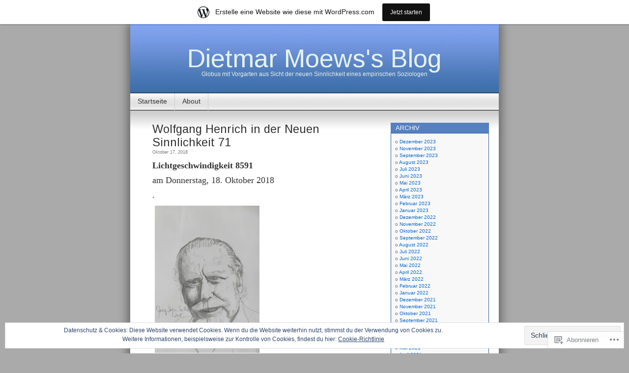

--- FILE ---
content_type: text/html; charset=UTF-8
request_url: https://lichtgeschwindigkeit.wordpress.com/tag/hochdekorierten-vietnam-veteranen-aufmerksam/
body_size: 64926
content:
<!DOCTYPE html>
<html lang="de-DE">
<head>
<meta charset="UTF-8" />
<title>hochdekorierten Vietnam-Veteranen aufmerksam | Dietmar Moews&#039;s Blog</title>
<link rel="profile" href="http://gmpg.org/xfn/11" />
<link rel="pingback" href="https://lichtgeschwindigkeit.wordpress.com/xmlrpc.php" />
<script type="text/javascript">
  WebFontConfig = {"google":{"families":["Arimo:r:latin,latin-ext"]},"api_url":"https:\/\/fonts-api.wp.com\/css"};
  (function() {
    var wf = document.createElement('script');
    wf.src = '/wp-content/plugins/custom-fonts/js/webfont.js';
    wf.type = 'text/javascript';
    wf.async = 'true';
    var s = document.getElementsByTagName('script')[0];
    s.parentNode.insertBefore(wf, s);
	})();
</script><style id="jetpack-custom-fonts-css">.wf-active #header h1{font-family:"Arimo",sans-serif;font-size:5.2em;font-style:normal;font-weight:400}.wf-active h1, .wf-active h2, .wf-active h3{font-family:"Arimo",sans-serif;font-weight:400;font-style:normal}.wf-active h2{font-size:2.34em;font-style:normal;font-weight:400}.wf-active h2.pagetitle{font-size:2.08em;font-style:normal;font-weight:400}.wf-active #sidebar h2{font-family:"Arimo",sans-serif;font-weight:400;font-size:1.3em;font-style:normal}.wf-active h3{font-size:1.69em;font-style:normal;font-weight:400}.wf-active #wp-calendar th{font-style:normal;font-weight:400}</style>
<meta name='robots' content='max-image-preview:large' />
<link rel='dns-prefetch' href='//s0.wp.com' />
<link rel='dns-prefetch' href='//af.pubmine.com' />
<link rel="alternate" type="application/rss+xml" title="Dietmar Moews&#039;s Blog &raquo; Feed" href="https://lichtgeschwindigkeit.wordpress.com/feed/" />
<link rel="alternate" type="application/rss+xml" title="Dietmar Moews&#039;s Blog &raquo; Kommentar-Feed" href="https://lichtgeschwindigkeit.wordpress.com/comments/feed/" />
<link rel="alternate" type="application/rss+xml" title="Dietmar Moews&#039;s Blog &raquo; hochdekorierten Vietnam-Veteranen aufmerksam Schlagwort-Feed" href="https://lichtgeschwindigkeit.wordpress.com/tag/hochdekorierten-vietnam-veteranen-aufmerksam/feed/" />
	<script type="text/javascript">
		/* <![CDATA[ */
		function addLoadEvent(func) {
			var oldonload = window.onload;
			if (typeof window.onload != 'function') {
				window.onload = func;
			} else {
				window.onload = function () {
					oldonload();
					func();
				}
			}
		}
		/* ]]> */
	</script>
	<link crossorigin='anonymous' rel='stylesheet' id='all-css-0-1' href='/_static/??-eJxljcEOwiAQRH9IXBsNxoPxW6BdcS0LpLuE9O9FD6bG68ybN9CKGXNSTApcTYk1UBJoNAVUAay9zTOhia6BIpfoFAVE14j7UWQHG4GPOXwV7JYZlVIw3i3Q0d/kb7x5p3SnRLqCPpD7W6kePhgXfe9ufB3OdrCnw8Ueny9brkh4&cssminify=yes' type='text/css' media='all' />
<style id='wp-emoji-styles-inline-css'>

	img.wp-smiley, img.emoji {
		display: inline !important;
		border: none !important;
		box-shadow: none !important;
		height: 1em !important;
		width: 1em !important;
		margin: 0 0.07em !important;
		vertical-align: -0.1em !important;
		background: none !important;
		padding: 0 !important;
	}
/*# sourceURL=wp-emoji-styles-inline-css */
</style>
<link crossorigin='anonymous' rel='stylesheet' id='all-css-2-1' href='/wp-content/plugins/gutenberg-core/v22.2.0/build/styles/block-library/style.css?m=1764855221i&cssminify=yes' type='text/css' media='all' />
<style id='wp-block-library-inline-css'>
.has-text-align-justify {
	text-align:justify;
}
.has-text-align-justify{text-align:justify;}

/*# sourceURL=wp-block-library-inline-css */
</style><style id='global-styles-inline-css'>
:root{--wp--preset--aspect-ratio--square: 1;--wp--preset--aspect-ratio--4-3: 4/3;--wp--preset--aspect-ratio--3-4: 3/4;--wp--preset--aspect-ratio--3-2: 3/2;--wp--preset--aspect-ratio--2-3: 2/3;--wp--preset--aspect-ratio--16-9: 16/9;--wp--preset--aspect-ratio--9-16: 9/16;--wp--preset--color--black: #000000;--wp--preset--color--cyan-bluish-gray: #abb8c3;--wp--preset--color--white: #ffffff;--wp--preset--color--pale-pink: #f78da7;--wp--preset--color--vivid-red: #cf2e2e;--wp--preset--color--luminous-vivid-orange: #ff6900;--wp--preset--color--luminous-vivid-amber: #fcb900;--wp--preset--color--light-green-cyan: #7bdcb5;--wp--preset--color--vivid-green-cyan: #00d084;--wp--preset--color--pale-cyan-blue: #8ed1fc;--wp--preset--color--vivid-cyan-blue: #0693e3;--wp--preset--color--vivid-purple: #9b51e0;--wp--preset--gradient--vivid-cyan-blue-to-vivid-purple: linear-gradient(135deg,rgb(6,147,227) 0%,rgb(155,81,224) 100%);--wp--preset--gradient--light-green-cyan-to-vivid-green-cyan: linear-gradient(135deg,rgb(122,220,180) 0%,rgb(0,208,130) 100%);--wp--preset--gradient--luminous-vivid-amber-to-luminous-vivid-orange: linear-gradient(135deg,rgb(252,185,0) 0%,rgb(255,105,0) 100%);--wp--preset--gradient--luminous-vivid-orange-to-vivid-red: linear-gradient(135deg,rgb(255,105,0) 0%,rgb(207,46,46) 100%);--wp--preset--gradient--very-light-gray-to-cyan-bluish-gray: linear-gradient(135deg,rgb(238,238,238) 0%,rgb(169,184,195) 100%);--wp--preset--gradient--cool-to-warm-spectrum: linear-gradient(135deg,rgb(74,234,220) 0%,rgb(151,120,209) 20%,rgb(207,42,186) 40%,rgb(238,44,130) 60%,rgb(251,105,98) 80%,rgb(254,248,76) 100%);--wp--preset--gradient--blush-light-purple: linear-gradient(135deg,rgb(255,206,236) 0%,rgb(152,150,240) 100%);--wp--preset--gradient--blush-bordeaux: linear-gradient(135deg,rgb(254,205,165) 0%,rgb(254,45,45) 50%,rgb(107,0,62) 100%);--wp--preset--gradient--luminous-dusk: linear-gradient(135deg,rgb(255,203,112) 0%,rgb(199,81,192) 50%,rgb(65,88,208) 100%);--wp--preset--gradient--pale-ocean: linear-gradient(135deg,rgb(255,245,203) 0%,rgb(182,227,212) 50%,rgb(51,167,181) 100%);--wp--preset--gradient--electric-grass: linear-gradient(135deg,rgb(202,248,128) 0%,rgb(113,206,126) 100%);--wp--preset--gradient--midnight: linear-gradient(135deg,rgb(2,3,129) 0%,rgb(40,116,252) 100%);--wp--preset--font-size--small: 13px;--wp--preset--font-size--medium: 20px;--wp--preset--font-size--large: 36px;--wp--preset--font-size--x-large: 42px;--wp--preset--font-family--albert-sans: 'Albert Sans', sans-serif;--wp--preset--font-family--alegreya: Alegreya, serif;--wp--preset--font-family--arvo: Arvo, serif;--wp--preset--font-family--bodoni-moda: 'Bodoni Moda', serif;--wp--preset--font-family--bricolage-grotesque: 'Bricolage Grotesque', sans-serif;--wp--preset--font-family--cabin: Cabin, sans-serif;--wp--preset--font-family--chivo: Chivo, sans-serif;--wp--preset--font-family--commissioner: Commissioner, sans-serif;--wp--preset--font-family--cormorant: Cormorant, serif;--wp--preset--font-family--courier-prime: 'Courier Prime', monospace;--wp--preset--font-family--crimson-pro: 'Crimson Pro', serif;--wp--preset--font-family--dm-mono: 'DM Mono', monospace;--wp--preset--font-family--dm-sans: 'DM Sans', sans-serif;--wp--preset--font-family--dm-serif-display: 'DM Serif Display', serif;--wp--preset--font-family--domine: Domine, serif;--wp--preset--font-family--eb-garamond: 'EB Garamond', serif;--wp--preset--font-family--epilogue: Epilogue, sans-serif;--wp--preset--font-family--fahkwang: Fahkwang, sans-serif;--wp--preset--font-family--figtree: Figtree, sans-serif;--wp--preset--font-family--fira-sans: 'Fira Sans', sans-serif;--wp--preset--font-family--fjalla-one: 'Fjalla One', sans-serif;--wp--preset--font-family--fraunces: Fraunces, serif;--wp--preset--font-family--gabarito: Gabarito, system-ui;--wp--preset--font-family--ibm-plex-mono: 'IBM Plex Mono', monospace;--wp--preset--font-family--ibm-plex-sans: 'IBM Plex Sans', sans-serif;--wp--preset--font-family--ibarra-real-nova: 'Ibarra Real Nova', serif;--wp--preset--font-family--instrument-serif: 'Instrument Serif', serif;--wp--preset--font-family--inter: Inter, sans-serif;--wp--preset--font-family--josefin-sans: 'Josefin Sans', sans-serif;--wp--preset--font-family--jost: Jost, sans-serif;--wp--preset--font-family--libre-baskerville: 'Libre Baskerville', serif;--wp--preset--font-family--libre-franklin: 'Libre Franklin', sans-serif;--wp--preset--font-family--literata: Literata, serif;--wp--preset--font-family--lora: Lora, serif;--wp--preset--font-family--merriweather: Merriweather, serif;--wp--preset--font-family--montserrat: Montserrat, sans-serif;--wp--preset--font-family--newsreader: Newsreader, serif;--wp--preset--font-family--noto-sans-mono: 'Noto Sans Mono', sans-serif;--wp--preset--font-family--nunito: Nunito, sans-serif;--wp--preset--font-family--open-sans: 'Open Sans', sans-serif;--wp--preset--font-family--overpass: Overpass, sans-serif;--wp--preset--font-family--pt-serif: 'PT Serif', serif;--wp--preset--font-family--petrona: Petrona, serif;--wp--preset--font-family--piazzolla: Piazzolla, serif;--wp--preset--font-family--playfair-display: 'Playfair Display', serif;--wp--preset--font-family--plus-jakarta-sans: 'Plus Jakarta Sans', sans-serif;--wp--preset--font-family--poppins: Poppins, sans-serif;--wp--preset--font-family--raleway: Raleway, sans-serif;--wp--preset--font-family--roboto: Roboto, sans-serif;--wp--preset--font-family--roboto-slab: 'Roboto Slab', serif;--wp--preset--font-family--rubik: Rubik, sans-serif;--wp--preset--font-family--rufina: Rufina, serif;--wp--preset--font-family--sora: Sora, sans-serif;--wp--preset--font-family--source-sans-3: 'Source Sans 3', sans-serif;--wp--preset--font-family--source-serif-4: 'Source Serif 4', serif;--wp--preset--font-family--space-mono: 'Space Mono', monospace;--wp--preset--font-family--syne: Syne, sans-serif;--wp--preset--font-family--texturina: Texturina, serif;--wp--preset--font-family--urbanist: Urbanist, sans-serif;--wp--preset--font-family--work-sans: 'Work Sans', sans-serif;--wp--preset--spacing--20: 0.44rem;--wp--preset--spacing--30: 0.67rem;--wp--preset--spacing--40: 1rem;--wp--preset--spacing--50: 1.5rem;--wp--preset--spacing--60: 2.25rem;--wp--preset--spacing--70: 3.38rem;--wp--preset--spacing--80: 5.06rem;--wp--preset--shadow--natural: 6px 6px 9px rgba(0, 0, 0, 0.2);--wp--preset--shadow--deep: 12px 12px 50px rgba(0, 0, 0, 0.4);--wp--preset--shadow--sharp: 6px 6px 0px rgba(0, 0, 0, 0.2);--wp--preset--shadow--outlined: 6px 6px 0px -3px rgb(255, 255, 255), 6px 6px rgb(0, 0, 0);--wp--preset--shadow--crisp: 6px 6px 0px rgb(0, 0, 0);}:where(.is-layout-flex){gap: 0.5em;}:where(.is-layout-grid){gap: 0.5em;}body .is-layout-flex{display: flex;}.is-layout-flex{flex-wrap: wrap;align-items: center;}.is-layout-flex > :is(*, div){margin: 0;}body .is-layout-grid{display: grid;}.is-layout-grid > :is(*, div){margin: 0;}:where(.wp-block-columns.is-layout-flex){gap: 2em;}:where(.wp-block-columns.is-layout-grid){gap: 2em;}:where(.wp-block-post-template.is-layout-flex){gap: 1.25em;}:where(.wp-block-post-template.is-layout-grid){gap: 1.25em;}.has-black-color{color: var(--wp--preset--color--black) !important;}.has-cyan-bluish-gray-color{color: var(--wp--preset--color--cyan-bluish-gray) !important;}.has-white-color{color: var(--wp--preset--color--white) !important;}.has-pale-pink-color{color: var(--wp--preset--color--pale-pink) !important;}.has-vivid-red-color{color: var(--wp--preset--color--vivid-red) !important;}.has-luminous-vivid-orange-color{color: var(--wp--preset--color--luminous-vivid-orange) !important;}.has-luminous-vivid-amber-color{color: var(--wp--preset--color--luminous-vivid-amber) !important;}.has-light-green-cyan-color{color: var(--wp--preset--color--light-green-cyan) !important;}.has-vivid-green-cyan-color{color: var(--wp--preset--color--vivid-green-cyan) !important;}.has-pale-cyan-blue-color{color: var(--wp--preset--color--pale-cyan-blue) !important;}.has-vivid-cyan-blue-color{color: var(--wp--preset--color--vivid-cyan-blue) !important;}.has-vivid-purple-color{color: var(--wp--preset--color--vivid-purple) !important;}.has-black-background-color{background-color: var(--wp--preset--color--black) !important;}.has-cyan-bluish-gray-background-color{background-color: var(--wp--preset--color--cyan-bluish-gray) !important;}.has-white-background-color{background-color: var(--wp--preset--color--white) !important;}.has-pale-pink-background-color{background-color: var(--wp--preset--color--pale-pink) !important;}.has-vivid-red-background-color{background-color: var(--wp--preset--color--vivid-red) !important;}.has-luminous-vivid-orange-background-color{background-color: var(--wp--preset--color--luminous-vivid-orange) !important;}.has-luminous-vivid-amber-background-color{background-color: var(--wp--preset--color--luminous-vivid-amber) !important;}.has-light-green-cyan-background-color{background-color: var(--wp--preset--color--light-green-cyan) !important;}.has-vivid-green-cyan-background-color{background-color: var(--wp--preset--color--vivid-green-cyan) !important;}.has-pale-cyan-blue-background-color{background-color: var(--wp--preset--color--pale-cyan-blue) !important;}.has-vivid-cyan-blue-background-color{background-color: var(--wp--preset--color--vivid-cyan-blue) !important;}.has-vivid-purple-background-color{background-color: var(--wp--preset--color--vivid-purple) !important;}.has-black-border-color{border-color: var(--wp--preset--color--black) !important;}.has-cyan-bluish-gray-border-color{border-color: var(--wp--preset--color--cyan-bluish-gray) !important;}.has-white-border-color{border-color: var(--wp--preset--color--white) !important;}.has-pale-pink-border-color{border-color: var(--wp--preset--color--pale-pink) !important;}.has-vivid-red-border-color{border-color: var(--wp--preset--color--vivid-red) !important;}.has-luminous-vivid-orange-border-color{border-color: var(--wp--preset--color--luminous-vivid-orange) !important;}.has-luminous-vivid-amber-border-color{border-color: var(--wp--preset--color--luminous-vivid-amber) !important;}.has-light-green-cyan-border-color{border-color: var(--wp--preset--color--light-green-cyan) !important;}.has-vivid-green-cyan-border-color{border-color: var(--wp--preset--color--vivid-green-cyan) !important;}.has-pale-cyan-blue-border-color{border-color: var(--wp--preset--color--pale-cyan-blue) !important;}.has-vivid-cyan-blue-border-color{border-color: var(--wp--preset--color--vivid-cyan-blue) !important;}.has-vivid-purple-border-color{border-color: var(--wp--preset--color--vivid-purple) !important;}.has-vivid-cyan-blue-to-vivid-purple-gradient-background{background: var(--wp--preset--gradient--vivid-cyan-blue-to-vivid-purple) !important;}.has-light-green-cyan-to-vivid-green-cyan-gradient-background{background: var(--wp--preset--gradient--light-green-cyan-to-vivid-green-cyan) !important;}.has-luminous-vivid-amber-to-luminous-vivid-orange-gradient-background{background: var(--wp--preset--gradient--luminous-vivid-amber-to-luminous-vivid-orange) !important;}.has-luminous-vivid-orange-to-vivid-red-gradient-background{background: var(--wp--preset--gradient--luminous-vivid-orange-to-vivid-red) !important;}.has-very-light-gray-to-cyan-bluish-gray-gradient-background{background: var(--wp--preset--gradient--very-light-gray-to-cyan-bluish-gray) !important;}.has-cool-to-warm-spectrum-gradient-background{background: var(--wp--preset--gradient--cool-to-warm-spectrum) !important;}.has-blush-light-purple-gradient-background{background: var(--wp--preset--gradient--blush-light-purple) !important;}.has-blush-bordeaux-gradient-background{background: var(--wp--preset--gradient--blush-bordeaux) !important;}.has-luminous-dusk-gradient-background{background: var(--wp--preset--gradient--luminous-dusk) !important;}.has-pale-ocean-gradient-background{background: var(--wp--preset--gradient--pale-ocean) !important;}.has-electric-grass-gradient-background{background: var(--wp--preset--gradient--electric-grass) !important;}.has-midnight-gradient-background{background: var(--wp--preset--gradient--midnight) !important;}.has-small-font-size{font-size: var(--wp--preset--font-size--small) !important;}.has-medium-font-size{font-size: var(--wp--preset--font-size--medium) !important;}.has-large-font-size{font-size: var(--wp--preset--font-size--large) !important;}.has-x-large-font-size{font-size: var(--wp--preset--font-size--x-large) !important;}.has-albert-sans-font-family{font-family: var(--wp--preset--font-family--albert-sans) !important;}.has-alegreya-font-family{font-family: var(--wp--preset--font-family--alegreya) !important;}.has-arvo-font-family{font-family: var(--wp--preset--font-family--arvo) !important;}.has-bodoni-moda-font-family{font-family: var(--wp--preset--font-family--bodoni-moda) !important;}.has-bricolage-grotesque-font-family{font-family: var(--wp--preset--font-family--bricolage-grotesque) !important;}.has-cabin-font-family{font-family: var(--wp--preset--font-family--cabin) !important;}.has-chivo-font-family{font-family: var(--wp--preset--font-family--chivo) !important;}.has-commissioner-font-family{font-family: var(--wp--preset--font-family--commissioner) !important;}.has-cormorant-font-family{font-family: var(--wp--preset--font-family--cormorant) !important;}.has-courier-prime-font-family{font-family: var(--wp--preset--font-family--courier-prime) !important;}.has-crimson-pro-font-family{font-family: var(--wp--preset--font-family--crimson-pro) !important;}.has-dm-mono-font-family{font-family: var(--wp--preset--font-family--dm-mono) !important;}.has-dm-sans-font-family{font-family: var(--wp--preset--font-family--dm-sans) !important;}.has-dm-serif-display-font-family{font-family: var(--wp--preset--font-family--dm-serif-display) !important;}.has-domine-font-family{font-family: var(--wp--preset--font-family--domine) !important;}.has-eb-garamond-font-family{font-family: var(--wp--preset--font-family--eb-garamond) !important;}.has-epilogue-font-family{font-family: var(--wp--preset--font-family--epilogue) !important;}.has-fahkwang-font-family{font-family: var(--wp--preset--font-family--fahkwang) !important;}.has-figtree-font-family{font-family: var(--wp--preset--font-family--figtree) !important;}.has-fira-sans-font-family{font-family: var(--wp--preset--font-family--fira-sans) !important;}.has-fjalla-one-font-family{font-family: var(--wp--preset--font-family--fjalla-one) !important;}.has-fraunces-font-family{font-family: var(--wp--preset--font-family--fraunces) !important;}.has-gabarito-font-family{font-family: var(--wp--preset--font-family--gabarito) !important;}.has-ibm-plex-mono-font-family{font-family: var(--wp--preset--font-family--ibm-plex-mono) !important;}.has-ibm-plex-sans-font-family{font-family: var(--wp--preset--font-family--ibm-plex-sans) !important;}.has-ibarra-real-nova-font-family{font-family: var(--wp--preset--font-family--ibarra-real-nova) !important;}.has-instrument-serif-font-family{font-family: var(--wp--preset--font-family--instrument-serif) !important;}.has-inter-font-family{font-family: var(--wp--preset--font-family--inter) !important;}.has-josefin-sans-font-family{font-family: var(--wp--preset--font-family--josefin-sans) !important;}.has-jost-font-family{font-family: var(--wp--preset--font-family--jost) !important;}.has-libre-baskerville-font-family{font-family: var(--wp--preset--font-family--libre-baskerville) !important;}.has-libre-franklin-font-family{font-family: var(--wp--preset--font-family--libre-franklin) !important;}.has-literata-font-family{font-family: var(--wp--preset--font-family--literata) !important;}.has-lora-font-family{font-family: var(--wp--preset--font-family--lora) !important;}.has-merriweather-font-family{font-family: var(--wp--preset--font-family--merriweather) !important;}.has-montserrat-font-family{font-family: var(--wp--preset--font-family--montserrat) !important;}.has-newsreader-font-family{font-family: var(--wp--preset--font-family--newsreader) !important;}.has-noto-sans-mono-font-family{font-family: var(--wp--preset--font-family--noto-sans-mono) !important;}.has-nunito-font-family{font-family: var(--wp--preset--font-family--nunito) !important;}.has-open-sans-font-family{font-family: var(--wp--preset--font-family--open-sans) !important;}.has-overpass-font-family{font-family: var(--wp--preset--font-family--overpass) !important;}.has-pt-serif-font-family{font-family: var(--wp--preset--font-family--pt-serif) !important;}.has-petrona-font-family{font-family: var(--wp--preset--font-family--petrona) !important;}.has-piazzolla-font-family{font-family: var(--wp--preset--font-family--piazzolla) !important;}.has-playfair-display-font-family{font-family: var(--wp--preset--font-family--playfair-display) !important;}.has-plus-jakarta-sans-font-family{font-family: var(--wp--preset--font-family--plus-jakarta-sans) !important;}.has-poppins-font-family{font-family: var(--wp--preset--font-family--poppins) !important;}.has-raleway-font-family{font-family: var(--wp--preset--font-family--raleway) !important;}.has-roboto-font-family{font-family: var(--wp--preset--font-family--roboto) !important;}.has-roboto-slab-font-family{font-family: var(--wp--preset--font-family--roboto-slab) !important;}.has-rubik-font-family{font-family: var(--wp--preset--font-family--rubik) !important;}.has-rufina-font-family{font-family: var(--wp--preset--font-family--rufina) !important;}.has-sora-font-family{font-family: var(--wp--preset--font-family--sora) !important;}.has-source-sans-3-font-family{font-family: var(--wp--preset--font-family--source-sans-3) !important;}.has-source-serif-4-font-family{font-family: var(--wp--preset--font-family--source-serif-4) !important;}.has-space-mono-font-family{font-family: var(--wp--preset--font-family--space-mono) !important;}.has-syne-font-family{font-family: var(--wp--preset--font-family--syne) !important;}.has-texturina-font-family{font-family: var(--wp--preset--font-family--texturina) !important;}.has-urbanist-font-family{font-family: var(--wp--preset--font-family--urbanist) !important;}.has-work-sans-font-family{font-family: var(--wp--preset--font-family--work-sans) !important;}
/*# sourceURL=global-styles-inline-css */
</style>

<style id='classic-theme-styles-inline-css'>
/*! This file is auto-generated */
.wp-block-button__link{color:#fff;background-color:#32373c;border-radius:9999px;box-shadow:none;text-decoration:none;padding:calc(.667em + 2px) calc(1.333em + 2px);font-size:1.125em}.wp-block-file__button{background:#32373c;color:#fff;text-decoration:none}
/*# sourceURL=/wp-includes/css/classic-themes.min.css */
</style>
<link crossorigin='anonymous' rel='stylesheet' id='all-css-4-1' href='/_static/??-eJyFj10KwkAMhC9kGvpD1QfxLN021tVNd9lsLd7eVEErQn0JyTDfkMEpQOuHREPC4MbeDoKtN863V8Eiy3dZDmI5OIJIt6zCzkp6O0DS3VHWimxwEcQjfLIiqc6hSbODqbMNOWK1rWFTUAaMCZFEQCfbkSGdFZQf7iVjGA0+JQ4J/z4WSSv0uvaorsW5BvXkQYs3yfrh64CTa2yc0SMf8m2V1/uyLOrLA/Apgi8=&cssminify=yes' type='text/css' media='all' />
<link crossorigin='anonymous' rel='stylesheet' id='print-css-5-1' href='/wp-content/mu-plugins/global-print/global-print.css?m=1465851035i&cssminify=yes' type='text/css' media='print' />
<style id='jetpack-global-styles-frontend-style-inline-css'>
:root { --font-headings: unset; --font-base: unset; --font-headings-default: -apple-system,BlinkMacSystemFont,"Segoe UI",Roboto,Oxygen-Sans,Ubuntu,Cantarell,"Helvetica Neue",sans-serif; --font-base-default: -apple-system,BlinkMacSystemFont,"Segoe UI",Roboto,Oxygen-Sans,Ubuntu,Cantarell,"Helvetica Neue",sans-serif;}
/*# sourceURL=jetpack-global-styles-frontend-style-inline-css */
</style>
<link crossorigin='anonymous' rel='stylesheet' id='all-css-8-1' href='/wp-content/themes/h4/global.css?m=1420737423i&cssminify=yes' type='text/css' media='all' />
<script type="text/javascript" id="wpcom-actionbar-placeholder-js-extra">
/* <![CDATA[ */
var actionbardata = {"siteID":"9547884","postID":"0","siteURL":"https://lichtgeschwindigkeit.wordpress.com","xhrURL":"https://lichtgeschwindigkeit.wordpress.com/wp-admin/admin-ajax.php","nonce":"e12cb40046","isLoggedIn":"","statusMessage":"","subsEmailDefault":"instantly","proxyScriptUrl":"https://s0.wp.com/wp-content/js/wpcom-proxy-request.js?m=1513050504i&amp;ver=20211021","i18n":{"followedText":"Neue Beitr\u00e4ge von dieser Website erscheinen nun in deinem \u003Ca href=\"https://wordpress.com/reader\"\u003EReader\u003C/a\u003E","foldBar":"Diese Leiste einklappen","unfoldBar":"Diese Leiste aufklappen","shortLinkCopied":"Kurzlink in Zwischenablage kopiert"}};
//# sourceURL=wpcom-actionbar-placeholder-js-extra
/* ]]> */
</script>
<script type="text/javascript" id="jetpack-mu-wpcom-settings-js-before">
/* <![CDATA[ */
var JETPACK_MU_WPCOM_SETTINGS = {"assetsUrl":"https://s0.wp.com/wp-content/mu-plugins/jetpack-mu-wpcom-plugin/sun/jetpack_vendor/automattic/jetpack-mu-wpcom/src/build/"};
//# sourceURL=jetpack-mu-wpcom-settings-js-before
/* ]]> */
</script>
<script crossorigin='anonymous' type='text/javascript'  src='/_static/??/wp-content/js/rlt-proxy.js,/wp-content/blog-plugins/wordads-classes/js/cmp/v2/cmp-non-gdpr.js?m=1720530689j'></script>
<script type="text/javascript" id="rlt-proxy-js-after">
/* <![CDATA[ */
	rltInitialize( {"token":null,"iframeOrigins":["https:\/\/widgets.wp.com"]} );
//# sourceURL=rlt-proxy-js-after
/* ]]> */
</script>
<link rel="EditURI" type="application/rsd+xml" title="RSD" href="https://lichtgeschwindigkeit.wordpress.com/xmlrpc.php?rsd" />
<meta name="generator" content="WordPress.com" />

<!-- Jetpack Open Graph Tags -->
<meta property="og:type" content="website" />
<meta property="og:title" content="hochdekorierten Vietnam-Veteranen aufmerksam &#8211; Dietmar Moews&#039;s Blog" />
<meta property="og:url" content="https://lichtgeschwindigkeit.wordpress.com/tag/hochdekorierten-vietnam-veteranen-aufmerksam/" />
<meta property="og:site_name" content="Dietmar Moews&#039;s Blog" />
<meta property="og:image" content="https://s0.wp.com/i/blank.jpg?m=1383295312i" />
<meta property="og:image:width" content="200" />
<meta property="og:image:height" content="200" />
<meta property="og:image:alt" content="" />
<meta property="og:locale" content="de_DE" />
<meta property="fb:app_id" content="249643311490" />

<!-- End Jetpack Open Graph Tags -->
<link rel="shortcut icon" type="image/x-icon" href="https://s0.wp.com/i/favicon.ico?m=1713425267i" sizes="16x16 24x24 32x32 48x48" />
<link rel="icon" type="image/x-icon" href="https://s0.wp.com/i/favicon.ico?m=1713425267i" sizes="16x16 24x24 32x32 48x48" />
<link rel="apple-touch-icon" href="https://s0.wp.com/i/webclip.png?m=1713868326i" />
<link rel='openid.server' href='https://lichtgeschwindigkeit.wordpress.com/?openidserver=1' />
<link rel='openid.delegate' href='https://lichtgeschwindigkeit.wordpress.com/' />
<link rel="search" type="application/opensearchdescription+xml" href="https://lichtgeschwindigkeit.wordpress.com/osd.xml" title="Dietmar Moews&#039;s Blog" />
<link rel="search" type="application/opensearchdescription+xml" href="https://s1.wp.com/opensearch.xml" title="WordPress.com" />
<meta name="description" content="Beiträge über hochdekorierten Vietnam-Veteranen aufmerksam von dietmarmoews" />
<style type="text/css">
#headerimg{
	background: url(https://s0.wp.com/wp-content/themes/pub/contempt/images/blue_flower/head.jpg) no-repeat;
}
#header h1 a, .description {
	color:#E5F2E9;
}
</style>
<script type="text/javascript">
/* <![CDATA[ */
var wa_client = {}; wa_client.cmd = []; wa_client.config = { 'blog_id': 9547884, 'blog_language': 'de', 'is_wordads': false, 'hosting_type': 0, 'afp_account_id': 'pub-4047560324539888', 'afp_host_id': 5038568878849053, 'theme': 'pub/contempt', '_': { 'title': 'Werbung', 'privacy_settings': 'Datenschutz-Einstellungen' }, 'formats': [ 'belowpost', 'bottom_sticky', 'sidebar_sticky_right', 'sidebar', 'gutenberg_rectangle', 'gutenberg_leaderboard', 'gutenberg_mobile_leaderboard', 'gutenberg_skyscraper' ] };
/* ]]> */
</script>
		<script type="text/javascript">

			window.doNotSellCallback = function() {

				var linkElements = [
					'a[href="https://wordpress.com/?ref=footer_blog"]',
					'a[href="https://wordpress.com/?ref=footer_website"]',
					'a[href="https://wordpress.com/?ref=vertical_footer"]',
					'a[href^="https://wordpress.com/?ref=footer_segment_"]',
				].join(',');

				var dnsLink = document.createElement( 'a' );
				dnsLink.href = 'https://wordpress.com/de/advertising-program-optout/';
				dnsLink.classList.add( 'do-not-sell-link' );
				dnsLink.rel = 'nofollow';
				dnsLink.style.marginLeft = '0.5em';
				dnsLink.textContent = 'Meine persönlichen Informationen nicht verkaufen oder weitergeben';

				var creditLinks = document.querySelectorAll( linkElements );

				if ( 0 === creditLinks.length ) {
					return false;
				}

				Array.prototype.forEach.call( creditLinks, function( el ) {
					el.insertAdjacentElement( 'afterend', dnsLink );
				});

				return true;
			};

		</script>
		<script type="text/javascript">
	window.google_analytics_uacct = "UA-52447-2";
</script>

<script type="text/javascript">
	var _gaq = _gaq || [];
	_gaq.push(['_setAccount', 'UA-52447-2']);
	_gaq.push(['_gat._anonymizeIp']);
	_gaq.push(['_setDomainName', 'wordpress.com']);
	_gaq.push(['_initData']);
	_gaq.push(['_trackPageview']);

	(function() {
		var ga = document.createElement('script'); ga.type = 'text/javascript'; ga.async = true;
		ga.src = ('https:' == document.location.protocol ? 'https://ssl' : 'http://www') + '.google-analytics.com/ga.js';
		(document.getElementsByTagName('head')[0] || document.getElementsByTagName('body')[0]).appendChild(ga);
	})();
</script>
<link crossorigin='anonymous' rel='stylesheet' id='all-css-0-3' href='/_static/??-eJyNjM0KgzAQBl9I/ag/lR6KjyK6LhJNNsHN4uuXQuvZ4wzD4EwlRcksGcHK5G11otg4p4n2H0NNMDohzD7SrtDTJT4qUi1wexDiYp4VNB3RlP3V/MX3N4T3o++aun892277AK5vOq4=&cssminify=yes' type='text/css' media='all' />
</head>
<body class="archive tag tag-hochdekorierten-vietnam-veteranen-aufmerksam tag-652409094 wp-theme-pubcontempt customizer-styles-applied jetpack-reblog-enabled has-marketing-bar has-marketing-bar-theme-contempt">

<div id="page">

<div id="header">
	<div id="headerimg" onclick="location.href='https://lichtgeschwindigkeit.wordpress.com';" style="cursor: pointer;">
		<h1><a href="https://lichtgeschwindigkeit.wordpress.com/">Dietmar Moews&#039;s Blog</a></h1>
		<div class="description">Globus mit Vorgarten aus Sicht der neuen Sinnlichkeit eines empirischen Soziologen</div>
	</div>
</div>

<ul id="pagebar" class="menu pagebar"><li ><a href="https://lichtgeschwindigkeit.wordpress.com/">Startseite</a></li><li class="page_item page-item-2"><a href="https://lichtgeschwindigkeit.wordpress.com/about/">About</a></li>
</ul>

<div id="grad" style="height: 65px; width: 100%; background: url(https://s0.wp.com/wp-content/themes/pub/contempt/images/blue_flower/topgrad.jpg);">&nbsp;</div>

	<div id="content">

	
		
			<div class="post-42263 post type-post status-publish format-standard hentry category-uncategorized tag-america-alone tag-american-first tag-harter-brexit tag-trump-hits-china-with-tariffs-on-200-billion-in-goods tag-zeitgemaesse-eben-coole-form-des-faschismus-mit-seiner-zerstoerung-weltweit-wird-nicht-jeder-in-dieser-heute-nun-fast-ganz-und-gar-kuenstlichen-welt-vom-ingenioer tag-black-hawk-helikopter tag-hagana tag-athol-daily-news-athos tag-bluff-county-newspaper-group-spring-valley tag-cincinatti-city-beat-cincinatti tag-dixons-independent-voice-dixon tag-essex-media-group-massachusetts-the-berkshire-eagle-pittsfield tag-eugene-weekly-eugene tag-insidenova-com tag-kenosha-news-kenosha tag-lake-geneva-regional-news-lake-geneva tag-lnp-lancasteronline-lancaster tag-newport-this-week-newport tag-real-change-news-seattle-wash tag-rhe-columbus-dispatch-columbus tag-senator-lindsey-graham tag-siuslaw-news-florence tag-south-bend-tribune-south-bend tag-steele-ozone-and-kidder-county-press-steele tag-sun-sentinel-deerfield-beach tag-swift-county-monitor-news-benson tag-tampa-bay-times-st-petersburg tag-the-akron-beacon-journal-akron tag-the-ames-tribune-ames tag-the-arizona-daily-star-tucson tag-the-arizona-daily-sun-flagstaff tag-the-athens-news-athens tag-the-atlantic tag-the-austin-american-statesman-austin tag-the-bangor-daily-news-bangor tag-the-beaver-county-times-and-the-ellwood-city-ledger-beaver-and-lawrence-county tag-the-bennington-banner tag-the-bismarck-tribune-bismarck tag-the-boise-weekly-boise tag-the-boston-business-journal-boston tag-the-bozeman-daily-chronicle-bozeman tag-the-bucks-county-courier-times-and-the-intelligence-bucks-county tag-the-cannon-beach-gazette-cannon-beach tag-the-cape-cod-chronicle-chatham tag-the-cape-cod-times-hyannis tag-the-center-for-public-integrity-washington tag-the-chagrin-valley-times-chagrin-falls tag-the-chicago-sun-times-chicago tag-the-chronicle-willimantic tag-the-columbian-progress-columbia tag-the-commercial-revoew-portland tag-the-commons-brattleboro tag-the-commonwealth-journal-somerset tag-the-connersville-news-examiner tag-the-courier-sentinel-cornell tag-the-courier-times-and-the-schelbyville-news-indiana tag-the-crawford-county-independent-gays-mills tag-the-culpeper-times-culpeper tag-the-daily-free-press-boston tag-the-daily-globe-ironwood tag-the-daily-hampshire-gazette-northampton tag-the-daily-herald-arlington-heights tag-the-daily-item-sunbury tag-the-daytona-beach-news-journal-daytona-beach tag-the-deadline-detroit-detroir tag-the-deerfield-valley-news-wilmington tag-the-deleware-county-daily-times-swarthmore tag-the-denton-record-chronicle-denton tag-the-denver-post-denver tag-the-desmoines-register-des-moines tag-the-dewitt-observer-dewitt tag-the-dodgeville-chronicle-dodgeville tag-the-duluth-news-tribune-duluth tag-the-dyersville-commercial tag-the-eau-claire-leader-telegram-eau-claire tag-the-elizabethtown-advocate-elizabethtown tag-the-erie-times-news-erie tag-the-falls-city-journal-falls-city tag-the-foreward-american-jews-the-sentinel-of-gloucester-county-malaga tag-the-forum-new-hampshire-insider-nj-new-jersey-the-atlantic-city-weekly-pleasantville tag-the-francesville-tribune-francesville tag-the-freeman-courier-freeman tag-the-gaston-gazette-gastonia tag-the-glasgow-daily-times-glasgow tag-the-grant-county-herald-elbow-lake tag-the-greenwood-commonwealth-greenwood tag-the-griggs-county-courier-cooperstown tag-the-guadalupe-county-communicator-santa-rosa tag-the-hardwick-gazette-hardwick tag-the-hartford-courant-hartford tag-the-hays-free-press-and-the-news-dispatch-kyle-and-dripping-springs tag-the-hazen-star-garrison tag-the-highlands-news-sun-sebring tag-the-hillsboro-free-press-hillsboro tag-the-hillsboro-tribune-and-the-news-times-hillsboro-and-forest-grove tag-the-houston-chronicle-houston tag-the-hub-city-post-washington-county tag-the-idyllwild-town-crier-idyllwild-calif tag-the-islip-bulletin tag-the-journal-star-of-peoria-peoria tag-the-journal-times-grayson tag-the-kansas-city-star-kansas-city tag-the-kennebec-journal-augusta tag-the-kokomo-tribune-kokomo tag-the-lakeville-journal-and-the-millerton-news-falls-village tag-the-leader-news-washburn tag-the-longview-news-journal-longview tag-the-los-alamos-daily-post-los-alamos tag-the-manchester-press-and-the-cascade-pioneer-dyersville tag-the-marthas-vineyard-times-marthas-vineyard tag-the-mcclusky-gazette-north-dakota tag-the-mercury-news-and-east-bay-times-san-jose tag-the-miami-herald-miami tag-the-milton-times-milton tag-the-minneapolis-star-tribune-minneapolis tag-the-morehead-news-morehead tag-the-morgan-county-news-morgan tag-the-morning-sentinel-waterville tag-the-mountrail-county-promoter-stanley tag-the-nantucked-inquirer-and-the-mirror-nantucket tag-the-news-and-tribune-jeffersonville tag-the-news-herald-panama-city tag-the-north-coast-journal-eureka tag-the-north-little-rock-times tag-the-northern-light-blaine tag-the-oakridger-oak-ridge tag-the-omaha-world-herald-omaha-neb tag-the-philsadelphia-inquirer-philsdelphia tag-the-plymouth-review-plymouth tag-the-portland-press-herald-portland tag-the-progress-index-petersburg tag-the-provincetown-banner-provincetown tag-the-queens-courier-and-the-ridgewood-times-queens tag-the-ransom-county-gazette-and-the-sargent-county-teller-ransom-and-sargent-counties tag-the-rapid-city-journal-rapid-city tag-the-rappahannock-news-washington-va tag-the-recorder-greenfield tag-the-register-mail-galesburg tag-the-republican-springfield tag-the-richmond-register-richmond tag-the-ripon-commonwealth-press-ripon tag-the-rockford-register-star-rockford tag-the-sag-harbor-express-sag-harbor tag-the-san-antonio-express-san-antonio tag-the-san-diego-union-tribune-san-diego tag-the-seaford-star-and-the-laurel-star-seaford tag-the-seward-county-independent tag-the-slidell-independent-slidell tag-the-slo-tribune-san-luis-obispo tag-the-southern-california-news-group-california-the-ferndale-enterprise-ferndale tag-the-st-ignance-news-and-the-mackinac-island-town-crier-saint-ignace-and-mackinac tag-the-st-louis-post-dispatch-st-louis tag-the-standard-westhope tag-the-storm-lake-times-storm-lake tag-the-sun-chronicle-north-attleboro tag-the-swellesley-report-wellesley tag-the-times-tribune-corbin tag-the-topeka-capital-journal-topeka tag-the-trenton-sun-trenton tag-the-tucson-sentinel-tucson tag-the-wapakoneta-daily-news-wapakoneta tag-the-whitman-hanson-express-and-the-plympton-halifax-express-hanson tag-the-wisconsin-gazette-shorewood tag-tulsa-world-tulsa tag-van-buren-county-democrat-clinton tag-yellow-springs-news-yellow-springs tag-your-arlington-com-arlington tag-waffen-us-amerikanisch tag-18-oktober-2018-die-neue-sinnlichkeit-71 tag-18-september-2018 tag-1999-im-koelner-hotel-ernst-excelsior-leitete-georg-stefan-troller-ist-ein-autor-und-fernseh-aesthet-eigener-kategorie-in-der-deutschsprachigen-kulturindustrie-alle-drei tag-20-minutes tag-200-billions tag-25-milliarden-us-dollar tag-50678-koeln-sowie-ihre-adresse tag-a-cornell-university-economist tag-a-lot-of-money-coming-in tag-a-significant-swath-of-industries tag-aber-auch-alle-schuld-in-die-schuhe-schieben-ich-verweise-auf-das-alarmierende-phaenomen-des-hamburger-innensenators-schill tag-aber-dennoch-dank-des-patriarchats-ein-gun tag-aber-kein-weiteres-ueber-den-adorno-schueler-und-musik-kritiker-der-sueddeutschen-zeitung tag-abhangigkeiten tag-advisers-on-prison-reform tag-al-qaida-aktiv-sunnitisch tag-alberta tag-alle tag-alle-briten tag-alle-philosemitischen-vorurteile-bestaetigt-aber-dazu-spaeter-noch-andeutungsweise-einige-worte tag-als-meine-lehrerin tag-also-hedged-his-support-for-mr-sessions tag-amerikanische-black-hawk-hubschrauber tag-amerikanischen-wirtschaftssteuerung tag-an-already-serious-trade-dispute tag-an-die-begangenen-jugendsuenden-erinnert-oder-ist-es-nicht-houellebecqsche-altklugheit tag-and-business-groups-reacted-swiftly-and-angrily-to-the-announcement tag-and-give-fair-and-reciprocal-treatment-to-american-companies tag-anstatt-abmahnung-sozio-geistige-affinitaeten-aufkommen-einen-vorwurf tag-arbeitsplatze tag-arbeitsplaetze-fuer-soeldner tag-argentinien tag-ariz tag-ariz-the-trentonian-trenton tag-arizona tag-ark tag-arkansas tag-armenien tag-arsenal tag-artilleriegeschutze tag-aserbeitschan tag-auf-seine-weise-vom-zeitgeist-verfuehrt tag-aufrustung-der-irakischen-armee tag-aus-dem-die-selbstbeschreibung-den-anschein-bringt tag-ausdrueckte tag-australien tag-autark tag-autor tag-me tag-agypten tag-ueberwinden-womit-alles-wesentliche-gesagt-waere-auch-ueber-die-psychoanalyse tag-bangladesh tag-barack-obama tag-barbed-exchange tag-burgerkrieg tag-begeisterung tag-bei-einem-herbst-meeting-ende-der-70er-jahre-einen-elektriker-befragte tag-beijing tag-belgien tag-believes-it-is-equally-important-for-local-news-outlets-supporting-our-first-amendment-right-to-report-accurately-on-our-government tag-berlin tag-beschrieb-karl-kraus-doch-gerade-auf-unbestechliche-weise-das-seither-andauernde-grauen-und-doch-ist-es-so tag-beschwoeren tag-bestehenden-multilateralen-usancen tag-bike-helmets tag-billions-militaerausgaben tag-bin-ladin-aus-der-saudi-arabischen-nomenklatura tag-bis-auch-ihm-irgendwann-die-puste-ausging-und-papa-ma-dit tag-bis-man-sich-als-einer-der-drei-juenglinge-im-feuerofen-begreift tag-bluetooth-devices tag-bonn-1985 tag-bonn-bad-godesberg-1977-oder-beweist-dies-nicht-der-leicht-abgewandelte-nazi-stahlhelm-auf-den-koepfen-der-gis tag-boris-johnson tag-both-men-agreed-t tag-brasilien tag-brexiters tag-bulgarien tag-but-under-the-united-states-trade-representative-place tag-butter tag-buying-chinese-imports tag-c-h-beck-verlag tag-cailf tag-calif tag-california tag-canada tag-capacity-to-produce-replacement-products-for-the-chinese-imports tag-capitol-hill tag-china-just-stiffens-its-spine tag-chinas-economic-slowdown tag-chinesische-oekonomie tag-chinesische-exporte-in-die-usa tag-christliche tag-colo tag-confrontation-with-the-chinese-washingtons-view tag-conn tag-conn-and-millerton tag-cordial tag-corse-matin tag-courrier-international tag-criminal-justice-overhaul tag-d-50678-koeln-issn-1432-5268-abschneiden-und-0190-augen-auf tag-d-c tag-da-bricht-die-von-althans-in-unzaehligen-film-und-fernsehauftritten-aufrechterhaltene-fassade-vom-ehrlichen-demokraten-schrecklich-in-sich-zusammen-wuetend-schreit-er-in-die-laufende-kamera-lese tag-da-es-in-der-regel-bad-vibrations-sind-denn-love tag-da-wir-uns-den-bildern-des-grauens-nicht-laenger-durch-aesthetisierung-entziehen-muessen [base64] tag-dass-auch-er-sich-auf-voelkermord-versteht-bis-dahin-vergingen-bekanntlich-noch-mehr-als-zwanzig-jahre tag-dass-das-buecherverbrennen-die-innere-logik-der-nazis-dieser-welt-ist-und-der-film-das-ersatzmedium tag-dass-das-sogenannte-wirtschaftswunder-ein-produkt-des-korea-krieges-war tag-dass-die-in-selbstkritik-hoechst-versierte-versammlung-sich-hinreissen-liess tag-dass-du-nicht-mehr-fuehlen-kannst-was-ist-am-heutigen-mobbing-anders-ist-es-nicht-die-moderne tag-dass-karl-heinz-thoms-gasphasenreaktor-sie-gefahrlos-entsorgt tag-dass-paris-seinen-wohlstand-soeben-noch-durch-die-ausbeutung-indochinas-oder-algeriens-verdankte-was-uns-wiederum-vergessen-liess tag-dass-sie-dadurch-schlecht-sehen tag-dass-sie-etwas-neues-erzaehlte-jenseits-des-sichtbaren-d-h-hier-wird-nicht-nur-der-geleugnete-ideologie-charakter-des-filmischen-mediums-offenbar tag-dass-sie-gesetzlich-geschuetzt-sind-und-ich-vor-mein-eigenes-volk tag-dass-wir tag-dass-wir-troller-und-all-denen-zuliebe tag-dass-wir-uns-darin-gefallen-haben tag-damit-in-ihrem-sinne-recht-gesprochen-wird-nicht-mehr-lange tag-dann-schon-jean-louis-trintignant tag-dar-sarkastisch-gesagt tag-das-durch-die-vernichteten-und-vertriebenen-juden tag-das-herr-soehnchen-vom-rechts-linkslastigen-georges-mitterand-von-wg-les-extremes-se-touchent tag-das-sich-in-babelsberg-feierte tag-das-weisse-haus tag-das-zu-sagen-wir-aber-noch-nicht-imstande-waren-statt-dessen-liessen-wir-uns-von-troller-die-vermeintlich-feine-lebensart-der-franzosen-vermittelt tag-dass-die-amerikanische-presse-kaum-populaer-ist-und-in-vielerlei-hinsicht-in-der-defensive-steht-sizing-up-the-south-alabama tag-dass-die-groessten-handelsmaechte tag-dass-er-ueberhaupt-nichts-weiss-das-ist-ein-fehler-er-weiss tag-dass-troller-uns-im-naechsten-jahr-den-premier-homme-schenkt tag-dazu-einen-aktiven-dynamischen-geist-und-welch-ein-glueck-ich-kann-zeichnen-und-malen tag-dazu-einen-extrem-treffsicheren-geschmack tag-danemark tag-del tag-dem-erst-jetzt-die-juden-fehlen tag-dem-nichts-zu-schwoer tag-demokratisch-rechtsstaatlich tag-den-anfang-machen tag-den-anfang-machen-schlicht-und-ergreifend-mit-wahrnehmung-das-war-georg-stefan-troller-einmal-sehr-verfuehrerisch-mit-seinem-unverwechselbaren-rauchzarten-wiener-bariton tag-den-angenehmsten-vorwand tag-den-brechtschen-verfremdungs-effekt-geschmaecklerisch-als-dernier-cri-auszugeben-es-naehrt-bloss-den-irrtum tag-den-der-ein-jahr-aeltere-toby-e-rodes-zunaechst-von-den-mehlemer-deichmannsaue-und-dann-von-westberlin-aus-propagierte tag-den-juden-troller-ein-weiteres-mal-mundtot-zu-machen tag-den-unsere-politiker-tagtaeglich-herbeizureden-versuchen tag-der tag-der-boche tag-der-andere-ist-als-rarer-koenner-geschaeftlich-gefragt tag-der-blaetter-fuer-kunst-und-kultur tag-der-das-kz-auschwitz-und-die-judenvernichtung-eine-riesengrosse-verarschung-nennt-als-ihm-troller-die-frage-stellt-hitler-hat-ja-wie-bekannt-die-schwulen-ins-kz-gebracht-wie-man-hoert tag-der-die-psychoanalyse-fuer-die-krankheit-hielt tag-der-ein-deutsches-kulturphaenomen-in-autor-und-werk-georg-stefan-trollers-beschrieb-hier-also-von-wolfgang-henrich-georg-stefan-troller-selbstbeschreibung-georg-stefan-troller-selbstbeschre tag-der-geist-des-besiegten-gehe-in-den-sieger-ein-siehe-lothar-von-balluseck-auf-tod-und-leben tag-der-heutigen-welt tag-der-in-auschwitz-den-um-das-kz-lager-errichteten-zaun-unter-starkstrom-gesetzt-hatte-bis-heute-kommt-bei-mir-die-scham-hoch tag-der-in-ruanda-dem-vetter-am-rhein-beweisen-musste tag-der-ja-alles-das-in-seiner-person-vereinigen-musste-und-immer-war-er-uns-dabei-notgedrungen-einen-schritt-voraus tag-der-jean-gabin-den-von-humphrey-bogart-vererbten-trenchcoat-zerknitterte tag-der-literatur-auszuweichen-das-talent-flattert-schwerpunktlos-in-der-welt-und-gibt-dem-hass-der-philister-gegen-das-genie-suesse-nahrung-womit-ein-weiteres-mal-bewiesen-waere tag-der-markenartikel-charakter-seines-sprachgestus-vergangenheit-jetzt-spricht-ganz-geloest-ein-weisshaarig-gewordener-troller-und-nur-sein-alter-ego-alexander-pschill-ist-es tag-der-nach-seinem-verrat-zweier-juedischer-schauspielerinnen-an-die-gestapo-seinen-kollegen-albert-camus-anschwaerzte tag-der-nicht-vergeht-wirklich-und-wahrhaftiger-unsinn-aber-ist-es tag-der-sich-durch-diesen-feigen-bourgeois-aber-nicht-beirren-liess tag-der-sich-in-deutschland-viel-besser-lohnt-als-die-groesste-sprachschoepferische-leistung tag-der-troller-den-schnauzbart-abgeschaut-hat-und-nicht-umgekehrt-zweifellos-der-ganze-habitus tag-der-uns-vergessen-liess tag-der-unsere-von-schelsky-so-benannte-skeptosche-generation-seine-unerbittliche-diktion-ueberhoeren-liess-kaum-angehobene-stimmhoehe tag-der-unter-anderem-die-film-dokumentation-anlaesslich-des-geburtstagsempfangs-zum-90sten-geburtstag-des-eminenten-alphons-silbermann tag-der-westen-schafft-sich-ab tag-der-wie-sigmund-freud-1938-aus-wien-vertrieben-wurde-und-ueber-dessen-jugend-er-1976-ein-portrait-fuer-das-fernsehen-wagte tag-der-wie-troller-vor-den-nazis-in-die-staaten-fliehen-musste-und-unter-bradley-die-invasion-in-der-normandie-erlebt-hatte-und-so-konnte tag-derniere-nouvelles-dalsace tag-dessen-anblick tag-dessen-schrift-zu-verlegen-ich-die-ehre-hatte-das-aber-verlangt tag-dessen-schwerpunkt-seiner-verlegerischen-und-publizistischen-arbeit-politische-bildung-ist-henrich-ist-herausragender-traeger-der-hoehe-der-deutschen-sprache tag-dessen-spitzname-richter-gnadenlos-seine-ganze-angst-vor-verlassenwerden-und-verruecktheit-wie-bei-unserem-neonazi-zum-ausdruck-bringt tag-deutschland tag-die-1999-verstorbene-psychoanalytikerin-edeltrud-meistermann-seeger tag-die-als-verfolgte-des-nazideutschland-uns-beispielhaft-das-bedeutende-gewicht-vor-augen-halten tag-die-auf-troller-1938-uebersprang-und-ihn-sagen-liess-das-furchtbare-an-der-emigration-ist tag-die-aus-diesem-schauspieler-spricht tag-die-brennen-wie-der-busch tag-die-dann-in-uns-zu-arbeiten-anfangen tag-die-der-herausgeber-in-wochenlanger-handarbeit-persoenlich-besorgt-neue-sinnlichkeit-71-hat-folgenden-inhalt-inhalt-umschlag-ausstellungsplakat-zum-strassenfest-koeln-2018-1-zum-geleit-2-inhalt tag-die-der-u-s-praesident tag-die-enkel-von-goebbels-ufa tag-die-er-als-wichtigstes-gepaeck-mit-sich-trug tag-die-er-so-augenfaellig-widerspiegelte-ich-sehe-georges-brassens tag-die-feldzuege tag-die-feuilletonisten-charakterisierte-man-kann-heute-feuilletons-schreiben tag-die-ihr-auge-mit-der-kamera-bewehren tag-die-massenmedien-sind-voll-mit-aggressions-news-the-new-yorker tag-die-noch-immer-das-unverdiente-privileg-haben tag-die-paranoid-schizoide-struktur-des-menschen-auch-bei-sich-zum-vorschwein-kommen-laesst tag-die-schlicht-und-ergreifend-mit-wahrnehmung-zu-uebersetzen-ist-die-in-private-ryan-gezeigten-originalaufnahmen-vom-d-day-sollten-den-ausgangspunkt-sein tag-die-sich-nun-auch-noch-in-ihrer-notorischen-vergesslichkeit-den-luxus-leisten tag-die-sie-vorgebe-zu-heilen-was-sie-paradoxerweise-dann-doch-tut tag-die-sigmund-freud-in-seinen-in-den-u-sa-gehaltenen-vortraegen-ja-als-talking-cure-bezeichnete-ohne-indes-karl-kraus-infragestellen-zu-koennen tag-die-troller-sich-fuer-uns-einverleibt-und-anverwandelt-hat-ich-verweise-nur-auf-die tag-die-us-praesident-no-45 tag-die-wahre-revolution-zu-beschreiben tag-die-wie-auch-das-hier-zum-ausgangspunkt-gewaehlte-selbstportrait tag-die-wie-der-muttersohn-martin-walser-bis-heute-von-all-dem-nichts-hoeren-will tag-die-wie-er-vom-engel-geschlagen-sind-und-so-unentwegt-seelische-gesundheit-suchen-muessen-ich-kann-sie-nicht-alle-aufzaehlen [base64] [base64] tag-die-wir-in-unserer-angst-und-wut-verfolgt-haben tag-dietmar-moews tag-dietmarmoews tag-direct-matin-plus tag-dominikanische-republik tag-donald-trump tag-dort-wo-heute-die-atommeiler-drauf-warten tag-dr-dietmar-moews tag-dresden tag-driving-up-prices-for-materials tag-drug-cases tag-drug-dealers-to-death tag-dschihadisten tag-durch-den-massenmord-der-europaeischen-massenmoerder-ewig-lastet-so-stelle-ich-diesen-henrich-aufsatz-unter-den-gedanken tag-durch-extremen-arbeits-und-kampfgeist-ich-habe-meine-eigene-bank-geschaffen-mit-wunderbaren-geldwerten-bildern-einer-malerei-der-neuen-sinnlichkeit-mein-genie-laesst-sich-leicht-benennen-ich-hab tag-durch-troller-als-unserem-unterhalter-mit-all-jenen-zu-verkehren tag-durcheinander tag-eilmeldungen tag-einer-lebt-vom-geerbten tag-electronics tag-emboldened-by-americas-economic-strength tag-england tag-entwurzelt-und-bis-zur-vollstaendigen-depersonalisierung-entfremdet-also-hoeren-wir-doch-auf tag-er-sei-dabei-fast-der-flaneur-auf-der-suche-nach-prousts-verlorener-zeit-gewesen tag-er-wollte-die-realitaet-derart-verformen tag-erdogan tag-eroberungszug tag-ersaufen tag-escalated-his-trade-war tag-escalating-trade-war tag-estland tag-eswar-prasad tag-eu-in-bruessel tag-eu-gegner tag-eu-internen-beziehungen tag-europaische-union tag-example tag-exporte tag-falschinformation tag-fast-jeden-seiner-noch-unversehrten-kameraden-in-der-abwehrstellung-gehen-lassen-muss-schliesslich-droht-ihnen-der-verlust-dessen tag-fatah-sunnitisch tag-faeroeer tag-fuehrer-der-machtwelt tag-financial-markets tag-finanzstarkste-terrorgruppe-der-welt tag-find-new-suppliers tag-finnland tag-fla tag-florida tag-food tag-forward tag-foto-eines-helikopter tag-fox-news tag-frag-ich-mich-nur-frech-werden-und-das-benutzen tag-frankreich tag-frankreichs-groesster-poet-und-diplomat-der-letzten-100-jahre-dietmar-moews-meint-ich-freue-mich-jedesmal tag-freiraume tag-frosch tag-future-pm tag-g-20 tag-guenter-grass-sei-es-gewesen tag-gefeatured tag-geld tag-geld-und-solidaritat tag-gemessen-an-adenauers-welt-auf-suesterhenns-sauberer-leinwand-heute tag-georgia tag-georgia-and-alabama tag-georgien tag-gepanzerte-gelandewagen tag-gepanzerte-truppentransporter-aus-us-produktion tag-gerade-angesichts-der-holden-weiblichkeit-im-besetzten-nachkriegsmuenchen tag-gezielte-eigenmacht tag-goods-and-requiring-many-industries tag-granaten tag-groenland tag-griechenland tag-grosbritannien tag-guter-mann-nicht-mehr-lange-diese-szene-erinnert-mich-an-eine-begegnung-in-koeln tag-haiti tag-hamas-sunnitisch tag-handelsdaten tag-hannover tag-haubitzen-vom-typ-m198 tag-heidnische-exklusivanspruche tag-henrich tag-heyl-mishmar tag-hier-seicht-einer-ganz-so tag-hier-wurde-er-notgedrungen-zum-soldaten-und-seitdem-konnte-er-nicht-aufhoeren tag-high-chairs tag-high-tech-network-routers tag-hillary-clinton tag-hinausklettern tag-hinterhalt tag-hisbollah-schiitisch tag-hochdekorierten-vietnam-veteranen-aufmerksam tag-hohwacht-verlag tag-housewares tag-hubschrauber tag-humvee-gelandewagen tag-idaho tag-if-beijing-dared-to-retaliate tag-ihn-den-landser-spielen-liess tag-ill tag-illinois tag-im-strom-der-weltweiten-anglifizierung-wolfgang-henrich-ist-ein-rheinlaendisch-preussisch-juedischer-philosoph tag-immer-mehr-menschen-freizusetzen-mit-dem-massenhaften-wegfall-an-arbeitsstellen-und-dem-verlust-der-daran-gekoppelten-sozialen-stellung-faellt-nun-der-allerletzte-halt-weg tag-in-allen-angriffspunkten tag-in-den-einrichtungen-der-nato-die-bereitschaft-zur-selbsterfahrung-unserer-aggressiven-natur-einrichten [base64] tag-in-der-gleichfoermigkeit-auf-unendlich-programmiert tag-in-der-ss-fahrbereitschaft-des-berliner-fuehrerbunkers-gesamtdeutsch-wie-lauthals-ueber-die-doofen-amis-und-iwans-zu-lachen-was-uns-noch-leid-tun-wird tag-in-einen-weltkongress-zusammenkommen tag-in-many-ways tag-in-scharen tag-in-some-cases tag-in-wahrheit-in-bergstiefeln-ins-bett-von-jeanne-moreau-steigen-wollte-das-verdanken-wir-selbstverstaendlich-wieder-niemand-anderem-als-troller tag-including-in-south-carolina tag-ind tag-indem-er-ihn-durch-die-unterstellung-der-verformung-erneut-mit-dem-total-entleerten-und-darum-trollerschen-sprachduktus-als-die-unverzichtbare-methode tag-indem-ich-an-seine-bei-kick-film-erschienenen-dokumentationen-erinnere tag-indem-sie-dem-der-sich-hat-erwischen-lassen tag-indien tag-indonesien tag-international tag-international-herald-tribune tag-internationalen-agenturen tag-involve-fentanyl-in-the-past tag-iowa tag-irak-und-in-syrien-isis-mehrere-stutzpunkte-der-armee tag-iran tag-irgun-tzwai-leumi tag-irland tag-is-on-the-defensive-weil-trump-wenig-ueber-politik-oder-geschichte-weiss tag-isis tag-islamischer-staat tag-islamismus-der-glaubigen tag-islamistische-extremisten tag-island tag-ist-die-unwiderrufliche-bestimmtheit tag-ist-es-verlockend tag-ist-mit-dem-untertitel-blaetter-fuer-ueberleben-ohne-moralisches-versagen-kuerzlich-erschienen-die-bezieher-im-modus-eine-abonnements-auf-lebenszeit-kommen-bei-der-erscheinungsweise-in-loser-fol tag-ist-zwar-warm tag-it-is-tempting-to-imagine-that-he-knows-nothing-at-all-this-is-a-mistake-he-knows-well-that-the-american-press-is-hardly-popular-and tag-italien tag-japan tag-judische tag-jeden-anderen-gedanken-ausschaltend tag-joachim-kaiser tag-kan tag-kanada tag-kansas tag-koeln-e-mail-dietmarmoewsgmx-de-verlagsanschrift-dr-dietmar-moews-mainzer-strasse-28 tag-keine-ertragsschoepfenden-anstrengungen-zu-verfolgen tag-konfliktregionen tag-konkrete-ansage tag-korea tag-kostgaenger tag-kostspielig tag-kriegerisch tag-kroatien tag-ky tag-lequipe tag-lexpress tag-lhumanite tag-la-croix tag-la-depeche-du-midi tag-la-opinion tag-la-prensa-new-york-examiner-media-putnam-and-westchester-counties tag-la-raza tag-la-tribune tag-la tag-larry-kudlow tag-last-but-not-least tag-le-canard-enchaine tag-le-dauphine-libere tag-le-figaro tag-le-journal-du-dimanche tag-le-monde tag-le-monde-diplomatique tag-le-nouvelle-observateur tag-le-parisien tag-le-point tag-le-proges tag-le-soir tag-lebendige-kulturgeschichte tag-legislation-katie-rogers tag-leipzig tag-les-echos tag-less-confrontational tag-lettland tag-liberation tag-lichtgeschwindigkeit tag-lichtgeschwindigkeit-8511 tag-lichtgeschwindigkeit-8591-am-donnerstag tag-litauen tag-lot-of-money-coming-into-the-coffers-of-the-united-states-of-america tag-louisiana tag-luxemburg tag-machte-ihn-zur-gefaelligeren-ausgabe-des-autors-der-blechtrommel-und-so-wurde-er-das-insgeheime-wie-offensichtliche-vorbild-von-uns tag-mag-das-tun-ich-toleriere-jedes-andersdenken-am-besten tag-magdeburg tag-magermilch tag-malta tag-manche-gewinnen-im-gluecksspiel-oder-klauen tag-manchester-and-the-cascade tag-manufacturers-and-a-wide-swath tag-marianne tag-mass tag-mass-the-boston-globe-boston tag-massachusetts tag-materiell-schwachbruestige-schaffen-es tag-munchen tag-muenchen-1996-doch-gestehen-wir-twen-leser-uns-erst-einmal-ein tag-muenchen-1999 tag-md tag-md-the-star-democrat-easton tag-meinungen tag-metro tag-mexico tag-mexiko tag-mianmar tag-mich tag-midi-libre tag-milchtonne tag-milford-and-wilber tag-militar tag-militar-in-bagdad tag-militaerische-balance tag-militarische-zersetzung tag-militaerkeule tag-minn tag-miss tag-mit-den-am-10-dezember-2001-erreichten-80-lebensjahren tag-mit-einem-snapshot-oder-take-ihre-zeitgenossen-auf-die-platte-bannen [base64] tag-mit-hilfe-von-laskys-der-monat-peter-handke-als-jungdeutscher-schriftstellerpoet-paris-auf-friedliche-weise-kennenlernen-dass-wir-heute-glauben tag-mitdenker-verschwinden tag-mo tag-modernde-verpitbullung tag-modernes-kriegsgerat tag-mon tag-montana tag-morgan-stanley-researchers-estimate-that-the-latest-round-could-the-administration tag-mr-cornyn tag-mr-grassley tag-mr-kushner tag-mr-mcconnell tag-mr-sessions tag-mr-trump-would-have-holy-hell-to-pay tag-multilateral tag-n-c tag-n-c-the-star-news-wilmington tag-n-d tag-n-d-the-grand-forks-herald-grand-forks tag-n-d-the-journal-and-the-tioga-tribune-crosby-and-tioga tag-n-d-the-steele-county-press-finley tag-n-j-dietmar-moews-meint tag-n-j-the-burlington-county-times-burlington-county tag-n-j-the-farmington-daily-times-framington tag-n-j-the-jefferson-chronicle-jefferson tag-n-m-el-diario tag-n-m tag-n-m-the-santa-fe-new-mexican-santa-fe tag-n-m-the-union-county-leader-clayton tag-n-m-the-union-fe-new-mexican-santa-fe tag-n-m-the-valencia-county-news-bulletin-belen tag-n-y-folio-weekly-jacksonville tag-n-y-johnson-newspaper-corp tag-n-y-the-altamont-enterprise-altamont tag-n-y-the-chronicle-express-penn-yan tag-n-y-the-garden-city-news-garden-city tag-n-y-the-journal-news-white-plains tag-n-y-the-north-shore-news-group-long-island tag-n-y-the-rochester-city-newspaper-rochester tag-n-y-the-smithtown-news-smithtown tag-n-c-triad-city-beat-greensboro tag-n-j tag-n-y tag-n-y-the-committee-to-protect-journalists-new-york tag-n-y-the-observer-northport tag-nach-vergeblicher-asyl-suche-in-paris tag-neb tag-neuesinnlichkeit tag-new-york-times tag-nicaragua tag-nice-matin tag-niederlande tag-no-sign-of-backing-down-from-the-type-of-full-blown-trade-war tag-no-45 tag-noch-gerade-rechtzeitig-vor-der-einmarschierenden-wehrmacht-in-die-vereinigten-staaten-von-amerika-die-u-s-a tag-nordirak tag-northern-new-york tag-norwegen tag-noting-that-it-was-obvious-mr-sessions-had-lost-the-presidents-confidence-and-that-he-did-not-necessarily-object-to-mr-trump-replacing-him-under-the-right-circumstances-after-the-midterm-el tag-notmanagement tag-nun-wo-es-ihm-nicht-mehr-die-sprache-verschlaegt-waehrend-der-sieben-tage-seiner-flucht-ueber-die-damalige-tschechoslowakei tag-nur-mut-einmalig-fuenfhundert-euro-abonnement-auf-lebenszeit-neue-sinnlichkeit-ist-so-moeglich-schicken-sie-500-euro-als-einmalige-bezahlung-bar-ode tag-nytimes-com tag-ob-sie-nun-pudowkin-oder-riefenstahl-heissen tag-oder-besser-gesagt-hollywood tag-ohia tag-ohio tag-ohne-usa tag-ohne-zu-den-champs-elysees-mit-der-eigenen-nase-gerochen-zu-haben-der-grosse-sprachwandlerische-trick tag-ohne-zu-erkennen tag-okla tag-ore tag-other-american-businesses tag-ouest-france tag-pa tag-pa-the-times-tribune-scranton tag-palmach-untergrund-milizen-in-israel tag-panzer tag-paris-match tag-partial-product-lines-will-be-taxed-while-other-parts-are-not-for-example tag-path-forward tag-patriarchalisch-nationalismus tag-pentagonsprecher-bill-speaks tag-pflegen tag-philipp-reclam-jun tag-plastic-gloves tag-play-pens-and-certain-chemicals-from-the-list-but tag-plo-palastinensisch tag-polen tag-politische-wirkkrafte tag-politisches-denken tag-prasidentschaftswahl tag-prepared-to-tax-all-chinese-imports tag-president-trump tag-president-xi-of-china tag-presidents-first-official-visit-to-uk tag-primaer-effekte tag-private-conversations tag-private-settings tag-proportionate-tariffs-against-u-s-imports tag-puerto-rico-and-the-u-s-virgin-islands-the-spj-region-3-leadership tag-r-i-the-anderson-observer-anderson-county tag-r-i-the-providence-journal-providence tag-raise-prices-or-cut-jobs tag-ruckstandige-ethnien tag-rustung tag-recommended-putting tag-religiose-wertkollektive tag-religion tag-remove-roughly-300-product-lines tag-republican-of-south-carolina tag-rest-der-welt tag-retailers tag-retten-und-ersaeuft tag-rettete-sich tag-richtungsaenderungen tag-russland tag-s-218 tag-s-38f tag-s-c tag-s-d tag-s-d-the-jamestown-sun-jamestown tag-s-d-the-yankton-county-observer-yanktin tag-sadam-hussein-bath-partei tag-sanktion tag-saskatchewan tag-saudi-arabien tag-sudafrika tag-sudkorea tag-schaden-fuer-die-amerikaner tag-schienen-noch-sinn-zu-machen-was-natuerlich-unsinn-ist tag-schiiten-al-maliki tag-schokoladentester tag-schottland tag-schreibt-dazu-aktuell-because-trump-knows-little-about-policy-or-history tag-schweden tag-schweiz tag-schwerwiegenden-friktionen tag-seit-es-diesen-dunkelhaarigen-ard-kulturkorrespondenten-gab tag-seit-sich-die-g-8-staaten-erlauben tag-sentencing-penalty tag-several-points tag-sibirien [base64] tag-sich-mit-hitlers-hinterlassenschaft-auseinanderzusetzen-ein-hoechst-schmerzhafter-prozess tag-sich-rueckschrittlich-wie-jean-paul-sartre-in-die-baaders-und-meinhofs-zu-verlieben-sartre tag-sich-vorzustellen tag-significant-escalation tag-silbermann-und-troller tag-sind-herausragende-beispiele-fuer-wesentliche-mitwirkung-deutscher-bzw-deutschsprachiger-juden-am-deutschen-leben tag-sind-sie-selber-homosexuell-was-halten-sie-davon tag-slowakei tag-slowenien tag-smart-watches tag-smart-watches-share-a-product-line tag-so-dass-er-davor-bewahrt-blieb tag-so-lange-jedenfalls tag-sobald-naemlich-das-eingestaendnis-der-ohnmacht-gelingt-witzig-im-film-die-spitze-gegen-die-zunft tag-sodass-mir-als-meister-eines-lebenswerkes-alles-gelingt tag-soft-brexit-will-kill-uks-chances-of-us-trade-deal tag-sollte-es-denn-noch-wirklich-geben-der-kurzsichtige-junge-aus-kazans-denn-sie-wissen-nicht tag-solo-dealer tag-sondern-die-urspruengliche-bedeutung-im-griechischen-beherzigen-koennen tag-sondern-unser-feuilletonist-versucht-auch-noch tag-sonderzoelle-gegen-china tag-sonderzoelle tag-south-carolina tag-sozialen-polster tag-sozusagen-drehbuchgerecht tag-spanien tag-springe tag-statt-uns-wie-gehabt-mit-der-besagten-ss-fahrbereitschaft-zu-identifizieren tag-stets-muslimische tag-strassen tag-strampelt-und-strampelt tag-stuttgart-1986 tag-substanz tag-sunnitische-burgerkriegs-kalifats-organisation tag-syrien-unter-und-gegen-assad tag-tactics tag-taiwan tag-taliban-aus-pakistan-sunnitisch tag-telerama tag-turkei tag-teil-ihrer-beute tag-tenn tag-terrorgruppe tag-tex tag-texas tag-thailand tag-the-administration tag-the-brattleboro-reformer tag-the-china-development-forum-in-beijing-on tag-the-chronicle-telegram-eyria tag-the-communist-partys tag-the-condition-of-anonymity tag-the-connexion tag-the-dallas-morning-news-dallas tag-the-deputy-director-for-economic-affairs tag-the-director-of-the-national-economic-council tag-the-fayette-advocate-washington-court-house tag-the-long-island-advance-and-suffolk-county-news-long-island tag-the-manchester-journal-vermont tag-the-milford-times-and-the-wilber-republican-seward tag-the-officials tag-the-toll-of-price-increases-for-holiday-shoppers tag-the-united-states-cannot-tolerate-the-trade-gap-between-what-it-exports-to-china tag-the-united-states-would-impose-tariffs-on-200-billion-worth-of-chinese-goods tag-the-worlds-two-largest-economies tag-theguardian-com-am-13-juli-2018 tag-theresa-may tag-theresa-mays-brexit-plan-would-kill-trade-deal-with-us tag-tools tag-top-advisory-body tag-top-officials-from-china-and-the-united-states tag-totalitarismen tag-traditionelle-angestammte-ethnische tag-trump tag-trump-faces-awkward-meeting-with-may-at-chequers tag-trumpanhaengerschaft tag-tschechei tag-turkmenschen-aus-tschetschenien-sunnitisch tag-twitter tag-two-senior-administration tag-ukraine tag-um-ueberhaupt-eine-chance-zu-haben tag-um-dann-selbst-ein-ruehrender-narziss-zu-sein tag-um-dann-so-wie-ulrich-wickert-als-kaesegott-den-leitmotivischen-mantel-der-geschichte-ueber-dem-arm-zu-tragen tag-um-den-sich-auch-georg-stefan-troller-verstehen-laesst-dass-wir [base64] tag-um-mit-senken-der-stimme-die-ewigkeitsstenogramme-des-von-1962-bis-1971-im-ersten-ausgestrahlte-pariser-journal-als-das-nonplusultra-zu-verkaufen-was-es-auch-war tag-um-romy-zu-gefallen tag-unbequem tag-und-darum-auch-nicht-aus-schlechtem-gewissen-davon-faseln-musste tag-und-eben-diese-angst-war-es tag-und-verleger-des-urheber-verlags-koblenz tag-ungarn tag-unheil-der-isis tag-unklarheit tag-unpolitischen-dynamik tag-unter-der-aegide-von-joerg-bundschuh-entstanden-entstanden-in-diesem-zusammenhang-aber-mache-ich-ganz-besonders-auf-trollers-reportage-ueber-den-querschnittsgelaehmten tag-us-praesident tag-us-produzenten tag-us-regierung tag-us-regionen tag-us-unterklassenklientel tag-usa tag-usa-isoliert tag-usa-wirtschaft tag-usbekistan tag-utah tag-va tag-vereinigte-staaten-von-amerika tag-vereinigtes-konigreich tag-vergeltungsmassnahmen tag-verkuemmerte-jede-den-menschen-ausmachende-faehiglkeit-zur-selbstbeherrschung-entsprechend-prekaer-ist-die-lage tag-verluste-kosten tag-verselbstandigte-kurden tag-verzoegerungs-traegheit tag-vielseitige-burgerkriegsparteien tag-vietnam tag-virginia tag-volksrepublik-china tag-volkswirtschaftliche-produktivitaet tag-vom-cia-ausgebildet tag-vor-allem-die-tragoedie-vom-unschuldig-schuldig-werden tag-vor-den-kadi-zitiert-werde tag-vorurteilen tag-vt tag-wachstum tag-waffen tag-wales tag-want-to-increase tag-war-er-mit-einem-schlag-heimatlos-geworden-und-entsprechend-wurde-jedes-wort-nichtssagend-nicht-einmal-die-letzten-tage-der-menschheit tag-was-der-kluge-kopf-der-frankfurter-allgemeinen-zeitung-am-29-november-2001-auf-seite-59-ueber-troller-schrieb-also-suchte-er-eine-ausdrucksform-ohne-akzent-und-ohne-ideologie-mein-gott tag-was-ich-anfange-wer-sich-dazu-aeussern-moechte tag-was-man-gemeinhin-optimismus-nennt tag-was-selbstverstaendlich-notwehr-resp-verteidigung-nicht-obsolet-macht-ich-verweise-auf-christian-walther-verantwortung-zur-freiheit-soldatische-existenz-in-der-demokratie tag-was-sie-tun-schlich-doch-nur-deshalb-so-traurig-durch-manhattan tag-wash tag-wash-washington-newspaper-publishers-association-port-townsend tag-washington tag-washington-d-c tag-waehrend-der-spiegel-oder-le-monde-in-der-linken-seitentasche-unserer-ca-jacketts-steckte-und-die-gauloise-aussen-rechts-an-der-lippe-klebte-nuechtern-betrachtet-war-dies-alles-natuerlich-nur-du tag-waehrend-yves-montand-besagten-regenmantel-noch-schnell-zur-netoyage-a-sec-trug tag-we-cant-do-that-anymore tag-we-have-urged-china-to-change-these-unfair-practices tag-week-end tag-weisrussland tag-weicherer-exit tag-weil-sich-vor-ihm-laengst-das-grand-zero-aufgetan-hatte-buchheims-boot-war-bekanntlich-unerkannt-in-den-hudson-eingelaufen-und-hinterliess-so-hitlers-virus-mahatma-ghandi-ahnte-das-und-verweiger tag-weise-ich-zurueck-der-eine-hat-eine-reiche-oma-oder-ackerland-geerbt tag-weitreichende-desinformation tag-welcher-lektuere-ein-zeitvertreib-ist tag-welthandelspolitische-feuer tag-weltpolitische-zusammenhaenge tag-wenn-er-den-vom-aussehen-her-noch-immer-gern-in-den-spiegel-schauenden-weltbuerger-provoziert tag-wenn-ich-daraus-substanz-oder-zumindest-anregung-ziehen-kann-meine-taegliche-vollkraft-wird-nicht-berechnet-ich-mache-es tag-wenn-mein-herausgeberischer-leichtsinn-auf-wahlverwandtschaft-stoesst-sodass tag-wenn-sie-gesund-sind tag-wenn-sie-sich-so-auffuehren tag-wenn-trollers-alter-ego-die-muetterliche-therapeutin-verbluefft-woody-allen-duerfte-seine-freude-an-der-vorfuehrung-dieser-mame-haben-damit-komme-ich-zu-dem-muss tag-weshalb-wir-uns-als-kalte-krieger-erkennen-muessen tag-wichtige-freunde tag-wie-alle tag-wie-auch-und-gerade-der-dritte-einmarsch-in-sarajewo-den-nihilismus-der-europaeer-bestaetigt-kurzum-der-juedische-kaufmannssohn tag-wie-auf-einem-kommunistischen-scheinprozess-den-untadeligen-richter-zu-spielen-womit-ich-auch-und-gerade-angesichts-des-11-september-bei-der-grundsaetzlichen-kritik-unseres-justizwesens-als-eige tag-wie-die-beatles-sangen tag-wie-er-sich-in-augsteins-der-spiegel-nr-14-2001 tag-wie-es-die-fussballer-gerne-sagen-ich-konzentriere-mich-auf-meine-taetigkeit-und-sehe-dabei-dem-moeglichen-entspannt-und-durchaus-konzentriert-entgegen tag-wie-es-verbrechen-ja-sind tag-wie-ihn-der-damals-vierzigjaehrige-fuer-das-pariser-journal-kreiert-hatte tag-wie-kraus-in-heine-und-die-folgen tag-wie-paul-valery-wusste [base64] tag-wie-troller-auf-den-spuren-rimbauds-zu-wandeln-und-bis-heute-zu-denken tag-wie-wir-nun-schon-ahnen tag-wir-alle-seien-juden-weshalb-es-denn-auch-mein-desiderat-ist tag-wir-also-die-miesesten-kriegsgewinnler-sind tag-wir-haetten-alles-im-griff tag-wirkt-fort-durch-die-zeitungsgeschlechter-und-schafft-aller-welt tag-wirtschaftskrieg tag-wis tag-wis-m-the-tomahawk-leader-tomahawk tag-with-perceived-foes tag-wo-er-den-neonazi-bela-ewald-althans-interviewt tag-wo-er-doch tag-wo-in-keiner-ausgabe-auf-adolfs-konterfei-verzichtet-wird-siehe-zur-vorgeschichte-auch-norbert-frei-vergangenheit tag-wochenzeitschrift tag-wohin-noch-im-20-jahrhundert-die-denkende-welt-vor-den-voelkerwandernden-raubmoerdern-indogermanischer-resp-semitischer-provenienz-fliehen-konnte tag-wohin-zukuenftig-die-lose-folgenden-blaetter-gesendet-werden-sollen-zur-freude-und-belohnung-sparen-sie-auf-diese-weise-taeglich-ganz-erheblich tag-wohl-aber-von-den-aufmaerschen-durchs-brandenburger-tor-wie-soeben-am-1-advent-2001-ganz-folgerichtig-gewalt-erzeugt-gegengewalt-auf-hohem-oder-niedrigem-niveau-hat-sich-georg-stefan-troller-dar tag-wolfgang-henrich-in-der-neuen-sinnlichkeit-71 tag-wolfgang-henrich-koblenz tag-wolfgang-henrich-urheber-verlag [base64] tag-womit-ich-noch-einmal-meine-reverenz-georg-stefan-troller-erweise tag-yang-weimin tag-zeigte-er-in-dem-dokumentarfilm-unter-deutschen tag-zerstoeren tag-zypern" id="post-42263">
				<h2><a href="https://lichtgeschwindigkeit.wordpress.com/2018/10/17/wolfgang-henrich-in-der-neuen-sinnlichkeit-71/" rel="bookmark">Wolfgang Henrich in der Neuen Sinnlichkeit&nbsp;71</a></h2>
				<small>Oktober 17, 2018</small><br />


				<div class="entry">
					<p><span style="font-family:Khmer OS;"><span style="font-size:large;"><b>Lichtgeschwindigkeit 8591</b></span></span></p>
<p><span style="font-family:Khmer OS;"><span style="font-size:large;">am Donnerstag, 18. Oktober 2018</span></span></p>
<p><span style="font-family:Khmer OS;"><span style="font-size:large;">.</span></span></p>
<p><a href="https://lichtgeschwindigkeit.wordpress.com/wp-content/uploads/2018/10/img_1898-e1539477406771.jpg"><img data-attachment-id="42209" data-permalink="https://lichtgeschwindigkeit.wordpress.com/2018/10/14/georg-stefan-toller-in-der-neuen-sinnlichkeit-71/img_1898/" data-orig-file="https://lichtgeschwindigkeit.wordpress.com/wp-content/uploads/2018/10/img_1898-e1539477406771.jpg" data-orig-size="2360,3330" data-comments-opened="1" data-image-meta="{&quot;aperture&quot;:&quot;3.5&quot;,&quot;credit&quot;:&quot;&quot;,&quot;camera&quot;:&quot;Canon PowerShot SX240 HS&quot;,&quot;caption&quot;:&quot;&quot;,&quot;created_timestamp&quot;:&quot;1692137875&quot;,&quot;copyright&quot;:&quot;&quot;,&quot;focal_length&quot;:&quot;4.5&quot;,&quot;iso&quot;:&quot;800&quot;,&quot;shutter_speed&quot;:&quot;0.016666666666667&quot;,&quot;title&quot;:&quot;&quot;,&quot;orientation&quot;:&quot;1&quot;}" data-image-title="IMG_1898" data-image-description="" data-image-caption="" data-medium-file="https://lichtgeschwindigkeit.wordpress.com/wp-content/uploads/2018/10/img_1898-e1539477406771.jpg?w=213" data-large-file="https://lichtgeschwindigkeit.wordpress.com/wp-content/uploads/2018/10/img_1898-e1539477406771.jpg?w=450" class="alignnone size-medium wp-image-42209" src="https://lichtgeschwindigkeit.wordpress.com/wp-content/uploads/2018/10/img_1898-e1539477406771.jpg?w=213&#038;h=300" alt="" width="213" height="300" srcset="https://lichtgeschwindigkeit.wordpress.com/wp-content/uploads/2018/10/img_1898-e1539477406771.jpg?w=213 213w, https://lichtgeschwindigkeit.wordpress.com/wp-content/uploads/2018/10/img_1898-e1539477406771.jpg?w=426 426w, https://lichtgeschwindigkeit.wordpress.com/wp-content/uploads/2018/10/img_1898-e1539477406771.jpg?w=106 106w" sizes="(max-width: 213px) 100vw, 213px" /></a></p>
<p>Georg Stefan Troller, Zeichnung von Dietmar Moews</p>
<p><span style="font-family:Khmer OS;"><span style="font-size:large;">.</span></span></p>
<p><span style="font-family:Khmer OS;"><span style="font-size:large;">Die Neue Sinnlichkeit 71, der Blätter für Kunst und Kultur, ist mit dem Untertitel &#8222;Blätter für Überleben ohne moralisches Versagen&#8220; kürzlich erschienen.</span></span></p>
<p><span style="font-family:Khmer OS;"><span style="font-size:large;">.</span></span></p>
<p><span style="font-family:Khmer OS;"><span style="font-size:large;">Die Bezieher im Modus eine Abonnements auf Lebenszeit kommen bei der Erscheinungsweise &#8222;in loser Folge&#8220; immer wieder überraschend in den Genuß einer &#8222;Büchersendung&#8220;, die der Herausgeber in wochenlanger Handarbeit persönlich besorgt.</span></span></p>
<p><span style="font-family:Khmer OS;"><span style="font-size:large;">.</span></span></p>
<p><span style="font-family:Khmer OS;"><span style="font-size:large;">Neue Sinnlichkeit 71 hat folgenden Inhalt:</span></span></p>
<p><span style="font-family:Khmer OS;"><span style="font-size:large;">.</span></span></p>
<p><span style="font-family:Arial, sans-serif;"><span style="font-size:x-large;">Inhalt</span></span></p>
<p><span style="font-family:Khmer OS;"><span style="font-size:medium;">Umschlag: Ausstellungsplakat zum Straßenfest Köln 2018 1</span></span></p>
<p><span style="font-family:Khmer OS;"><span style="font-size:medium;">Zum Geleit 2</span></span></p>
<p><span style="font-family:Khmer OS;"><span style="font-size:medium;">INHALT 3</span></span></p>
<p><span style="font-family:Khmer OS;"><span style="font-size:medium;">IMPRESSUM </span></span></p>
<p><span style="font-family:Khmer OS;"><span style="font-size:medium;">ABONNEMENT NEUE SINNLICHKEIT AUF LEBENSZEIT FÜR 500 EURO </span></span></p>
<p><span style="font-family:Khmer OS;"><span style="font-size:medium;">ERFOLGSKINDER 4 </span></span></p>
<p><span style="font-family:Khmer OS;"><span style="font-size:medium;">WOLFGANG HENRICH: GEORG STEFAN TROLLER &#8222;Selbstbeschreibung&#8220; 17</span></span></p>
<p><span style="font-family:Khmer OS;"><span style="font-size:medium;">GEORG STEFAN TROLLER: Portrait: Die Linie von Dietmar Moews 29</span></span></p>
<p><span style="font-family:Khmer OS;"><span style="font-size:medium;">THOMAS KRAFT: Autor und Anliegen &#8211; Jakob Wassermann 30</span></span></p>
<p><span style="font-family:Khmer OS;"><span style="font-size:medium;">DIETMAR MOEWS: Totalphänomen Nahrung zu Marcel Mauss 40</span></span></p>
<p><span style="font-family:Khmer OS;"><span style="font-size:medium;">ADOLPH FREIHERR KNIGGE: ÜBER EIGENNUTZ UND UNDANK 1796 43</span></span></p>
<p><span style="font-family:Khmer OS;"><span style="font-size:medium;"> Knigge setzt Kants kategorischen Imperativ in</span></span></p>
<p><span style="font-family:Khmer OS;"><span style="font-size:medium;"> allgemeinverständliche Klarheit: Fortsetzungen XIX </span></span></p>
<p><span style="font-family:Khmer OS;"><span style="font-size:medium;">HERBERT LÜTHY: Fahndung nach dem Dichter Brecht 45</span></span></p>
<p><span style="font-family:Khmer OS;"><span style="font-size:medium;">EDMONT ET JULES GONCOURT: Das Schöne 58</span></span></p>
<p><span style="font-family:Khmer OS;"><span style="font-size:medium;">DIETMAR MOEWS: Lexikon des Kunstwesens: Georg Stefan Troller 60</span></span></p>
<p><span style="font-family:Khmer OS;"><span style="font-size:medium;">DIETMAR MOEWS: Die Kinderseiten der Epoche: Frisieren gehört zur Strafe 61</span></span></p>
<p><span style="font-family:Khmer OS;"><span style="font-size:medium;">Auflösung Qualitätsrätsel 70: Robert Musil</span></span></p>
<p><span style="font-family:Khmer OS;"><span style="font-size:medium;">QUALITÄTSRÄTSEL 71: Wer hats geschrieben? 63 </span></span></p>
<p>.</p>
<p><span style="font-size:large;"><span style="font-family:Arial, sans-serif;"><b>Impressum: </b></span> </span></p>
<p><span style="font-family:Arial, sans-serif;"><span style="font-size:medium;">Neue Sinnlichkeit Blätter für Kunst und Kultur seit 1979 erscheinen in loser Folge im Pandora-Kunst-Verlag, Springe, Hannover, München, Leipzig, Magdeburg, Dresden, Berlin, Köln </span></span></p>
<p><span style="color:#000080;"><u><span style="font-family:Arial, sans-serif;"><span style="font-size:medium;">E-Mail dietmarmoews@gmx.de</span></span></u></span><span style="font-family:Arial, sans-serif;"><span style="font-size:medium;"> Verlagsanschrift: </span></span></p>
<p><span style="font-family:Arial, sans-serif;"><span style="font-size:medium;">Dr. Dietmar Moews Mainzer Straße 28, D-50678 Köln ISSN 1432-5268</span></span></p>
<p><span style="font-family:Arial, sans-serif;"><span style="font-size:medium;">&#8230;&#8230;&#8230;&#8230;.</span></span><span style="font-family:Arial, sans-serif;"><span style="font-size:small;"><i>abschneiden und 0190</i></span></span><i> </i><span style="font-family:Arial, sans-serif;"><span style="font-size:small;"><i>&#8230;&#8230;&#8230; augen auf, nur mut &#8230;&#8230; </i></span></span><span style="font-family:Arial, sans-serif;"><span style="font-size:small;">&#8230;&#8230;.. </span></span><span style="font-family:Arial, sans-serif;"><span style="font-size:small;"> &#8230;&#8230;&#8230; einmalig fünfhundert Euro &#8230;&#8230;&#8230;&#8230;&#8230;&#8230;&#8230;..</span></span></p>
<p>.</p>
<p><span style="font-family:DejaVu Sans, sans-serif;"><span style="font-size:large;"><b>abonnement auf lebenszeit NEUE SINNLICHKEIT ist so möglich:</b></span></span></p>
<p><span style="font-family:FreeSans, sans-serif;"><span style="font-size:medium;"><strong>schicken Sie 500 EURO als einmalige bezahlung (bar oder scheck) an meine verlagsanschrift: dr. dietmar moews mainzer straße 28, 50678 köln sowie ihre adresse, wohin zukünftig die lose folgenden blätter gesendet werden sollen: zur freude und belohnung sparen sie auf diese weise täglich ganz</strong> <strong>erheblich, </strong><strong><span style="font-family:DejaVu Sans, sans-serif;">mit</span></strong> <strong><span style="font-family:DejaVu Sans, sans-serif;">einem</span></strong> <strong><span style="font-family:DejaVu Sans, sans-serif;">ABONNEMENT AUF LEBENSZEIT FÜR 500 EURO</span></strong></span></span></p>
<p><span style="font-family:Khmer OS;"><span style="font-size:large;">.</span></span></p>
<p><span style="font-family:Khmer OS;"><span style="font-size:large;">Das </span></span><span style="font-family:Khmer OS;"><span style="font-size:large;">in dieser</span></span><span style="font-family:Khmer OS;"><span style="font-size:large;"> Ausgabe </span></span><span style="font-family:Khmer OS;"><span style="font-size:large;">ergriffene Nachwirken des eminenten Alphonse Silbermann findet neben dem enormen Jakob Wassermann (den Thomas Mann über seinem sich selbst durchaus nicht bescheidenen literarischen Rang</span></span> <span style="font-family:Khmer OS;"><span style="font-size:large;">bewertete &#8211; nämlich als Romanautor &#8211; auch einen Text von Wolfgang Henrich, der ein deutsches Kulturphänomen in Autor und Werk Georg Stefan Trollers beschrieb.</span></span></p>
<p><span style="font-family:Khmer OS;"><span style="font-size:large;">.</span></span></p>
<p><span style="font-family:Khmer OS;"><span style="font-size:large;">Hier also </span></span><span style="font-family:Khmer OS;"><span style="font-size:large;">von WOLFGANG HENRICH </span></span></p>
<p>.</p>
<p><strong><span style="font-family:Khmer OS;"><span style="font-size:large;">&#8222;Georg Stefan Troller &#8211; Selbstbeschreibung&#8220; (2001):</span></span></strong></p>
<p><span style="font-family:Khmer OS;"><span style="font-size:large;">.</span></span></p>
<p><span style="font-family:Khmer OS;"><span style="font-size:large;">Wolfgang Henrich: Meinem Sohn Franz Jakob Hirner gewidmet</span></span></p>
<p>.</p>
<p align="left"><span style="font-family:Khmer OS;"><span style="font-size:medium;"><i>Ich möchte Wolfgang Henrich ehren, dessen Schwerpunkt seiner verlegerischen und publizistischen Arbeit politische Bildung ist. Henrich ist herausragender Träger der Höhe der deutschen Sprache, im Strom der weltweiten Anglifizierung. </i></span></span></p>
<p align="left"><span style="font-family:Khmer OS;"><span style="font-size:medium;"><i>Wolfgang Henrich ist ein rheinländisch-preußisch-jüdischer Philosoph, Autor, und Verleger des URHEBER VERLAGs KOBLENZ, der unter anderem die Film-Dokumentation anlässlich des Geburtstagsempfangs zum 90sten Geburtstag des eminenten Alphons Silbermann,1999 im Kölner HOTEL ERNST EXCELSIOR leitete. </i></span></span></p>
<p align="left"><span style="font-size:medium;"><span style="font-family:Khmer OS;"><i>Georg Stefan Troller ist ein Autor und Fernseh-Ästhet eigener Kategorie in der deutschsprachigen Kulturindustrie. </i></span></span></p>
<p align="left"><span style="font-size:medium;"><span style="font-family:Khmer OS;"><i>Alle </i></span><span style="font-family:Khmer OS;"><i>d</i></span><span style="font-family:Khmer OS;"><i>rei, Henrich, Silbermann und Troller, sind herausragende Beispiele für wesentliche Mitwirkung deutscher bzw. deutschsprachiger Juden am deutschen Leben, die als Verfolgte des Nazideutschland </i></span><span style="font-family:Khmer OS;"><i>uns beispielhaft </i></span><span style="font-family:Khmer OS;"><i>das bedeutende Gewicht </i></span><span style="font-family:Khmer OS;"><i>vor Augen halten</i></span><span style="font-family:Khmer OS;"><i>, das durch die vernichteten und vertriebenen Juden, durch den Massenmord der europäischen Massenmörder </i></span><span style="font-family:Khmer OS;"><i>ewig lastet.</i></span></span></p>
<p align="left"><span style="font-size:medium;"><span style="font-family:Khmer OS;"><i>S</i></span><span style="font-family:Khmer OS;"><i>o stelle ich diesen Henrich-Aufsatz unter den Gedanken</i></span><span style="font-family:Khmer OS;"><i>, um den sich auch Georg Stefan Troller verstehen lässt: &#8222;daß wir, die Enkel von Goebbels UFA, den Anfang machen .. schlicht und ergreifend mit &#8222;Wahrnehmung&#8220;.</i></span></span></p>
<p align="left"><a href="https://lichtgeschwindigkeit.wordpress.com/wp-content/uploads/2018/10/img_1898-e1539477406771.jpg"><img data-attachment-id="42209" data-permalink="https://lichtgeschwindigkeit.wordpress.com/2018/10/14/georg-stefan-toller-in-der-neuen-sinnlichkeit-71/img_1898/" data-orig-file="https://lichtgeschwindigkeit.wordpress.com/wp-content/uploads/2018/10/img_1898-e1539477406771.jpg" data-orig-size="2360,3330" data-comments-opened="1" data-image-meta="{&quot;aperture&quot;:&quot;3.5&quot;,&quot;credit&quot;:&quot;&quot;,&quot;camera&quot;:&quot;Canon PowerShot SX240 HS&quot;,&quot;caption&quot;:&quot;&quot;,&quot;created_timestamp&quot;:&quot;1692137875&quot;,&quot;copyright&quot;:&quot;&quot;,&quot;focal_length&quot;:&quot;4.5&quot;,&quot;iso&quot;:&quot;800&quot;,&quot;shutter_speed&quot;:&quot;0.016666666666667&quot;,&quot;title&quot;:&quot;&quot;,&quot;orientation&quot;:&quot;1&quot;}" data-image-title="IMG_1898" data-image-description="" data-image-caption="" data-medium-file="https://lichtgeschwindigkeit.wordpress.com/wp-content/uploads/2018/10/img_1898-e1539477406771.jpg?w=213" data-large-file="https://lichtgeschwindigkeit.wordpress.com/wp-content/uploads/2018/10/img_1898-e1539477406771.jpg?w=450" class="alignnone size-medium wp-image-42209" src="https://lichtgeschwindigkeit.wordpress.com/wp-content/uploads/2018/10/img_1898-e1539477406771.jpg?w=213&#038;h=300" alt="" width="213" height="300" srcset="https://lichtgeschwindigkeit.wordpress.com/wp-content/uploads/2018/10/img_1898-e1539477406771.jpg?w=213 213w, https://lichtgeschwindigkeit.wordpress.com/wp-content/uploads/2018/10/img_1898-e1539477406771.jpg?w=426 426w, https://lichtgeschwindigkeit.wordpress.com/wp-content/uploads/2018/10/img_1898-e1539477406771.jpg?w=106 106w" sizes="(max-width: 213px) 100vw, 213px" /></a></p>
<p align="left"><span style="font-family:Khmer OS;"><span style="font-size:medium;">Das war Georg Stefan Troller einmal: sehr verführerisch mit seinem unverwechselbaren rauchzarten Wiener Bariton, der unsere von Schelsky so benannte &#8222;skeptosche Generation&#8220; seine unerbittliche Diktion überhören ließ: kaum angehobene Stimmhöhe, in der Gleichförmigkeit auf unendlich programmiert, jeden anderen Gedanken ausschaltend, um mit Senken der Stimme die Ewigkeitsstenogramme des von 1962 bis 1971 im &#8222;Ersten&#8220; ausgestrahlte &#8222;Pariser Journal&#8220; als das Nonplusultra zu verkaufen (was es auch war, gemessen an Adenauers Welt auf Süsterhenns &#8222;Sauberer Leinwand&#8220;.</span></span></p>
<p align="left"><span style="font-size:medium;"><span style="font-family:Khmer OS;">Heute, mit den am 10. Dezember 2001 erreichten 80 Lebensjahren, ist die unwiderrufliche Bestimmtheit, der Markenartikel-Charakter seines Sprachgestus Vergangenheit. Jetzt spricht ganz gelöst ein weißhaarig gewordener Troller und nur sein Alter ego Alexander Pschill ist es, der, auf seine Weise vom Zeitgeist verführt, an die begangenen Jugendsünden erinnert.</span><span style="font-family:Khmer OS;"> Oder ist es nicht Houellebecqsche Altklugheit, die aus diesem Schauspieler spricht, wenn er den vom Aussehen her noch immer gern in den Spiegel schauenden Weltbürger provoziert, um dann selbst ein rührender Narziß zu sein, dar sarkastisch gesagt, alle philosemitischen Vorurteile bestätigt? Aber dazu später noch andeutungsweise einige Worte, aber kein weiteres über den Adorno-Schüler und Musik-Kritiker der Süddeutschen Zeitung, Joachim Kaiser, </span><span style="font-family:Khmer OS;">dem erst jetzt die Juden fehlen, wie er sich in Augsteins Der SPIEGEL Nr. 14/2001, S. 218, ausdrückte, wo in keiner Ausgabe auf Adolfs Konterfei verzichtet wird (siehe zur Vorgeschichte auch Norbert Frei: Vergangenheit, C.H.Beck Verlag, München 1996).</span></span></p>
<p align="left"><span style="font-size:medium;"><span style="font-family:Khmer OS;">Doch gestehen wir TWEN-Leser uns erst einmal ein, daß wir uns darin gefallen haben, wie Troller auf den Spuren Rimbauds zu wandeln und bis heute zu denken, Günter Grass sei es</span> <span style="font-family:Khmer OS;">g</span><span style="font-family:Khmer OS;">ewesen, der Troller den Schnauzbart abgeschaut hat und nicht umgekehrt. Zweifellos: der ganze Habitus, wie ihn der damals Vierzigjährige für das &#8222;Pariser Journal&#8220; kreiert hatte, machte ihn zur gefälligeren Ausgabe des Autors der &#8222;Blechtrommel&#8220;. Und so wurde er das insgeheime wie offensichtliche Vorbild von uns, die wir die Hörsäle zu den Filmen der &#8222;nouvelle vague&#8220; überschwemmten. Wie er trugen wir bei unseren Ausflügen vom Rhein an die Seine den Trenchcoat über dem Arm und wie er winkten wir nach den noch heute als Taxis in Saigon anzutreffenden &#8222;Crèmeschnittchen&#8220;. James Dean mit dem hochgeklappten Mantelkragen war out, seit es diesen dunkelhaarigen ARD-Kulturkorrespondenten gab, der uns vergessen ließ, daß Paris seinen Wohlstand soeben noch durch die Ausbeutung Indochinas oder Algeriens verdankte. Was uns wiederum vergessen ließ, da</span><span style="font-family:Khmer OS;">ß </span><span style="font-family:Khmer OS;">das sogenannte Wirtschaftswunder ein Produkt des Korea-Krieges war, wir also die miesesten Kri</span><span style="font-family:Khmer OS;">eg</span><span style="font-family:Khmer OS;">sgewinnler sind, die sich nun auch noch in</span><span style="font-family:Khmer OS;"> ihrer notorischen Vergeßlichkeit den Luxus leisten, in der SS-Fahrbereitschaft des Berliner Führerbunkers gesamtdeutsch wie lauthals über &#8222;die doofen Amis und Iwans&#8220; zu lachen.</span></span></p>
<p align="left"><span style="font-family:Khmer OS;"><span style="font-size:medium;">Was uns noch leid tun wird, sollte es denn noch wirklich geben: der kurzsichtige Junge aus Kazans &#8222;Denn sie wissen nicht, was sie tun&#8220; schlich doch nur deshalb so traurig durch Manhattan, weil sich vor ihm längst das &#8222;Grand Zero&#8220; aufgetan hatte. Buchheims &#8222;Boot&#8220; war bekanntlich unerkannt in den Hudson eingelaufen und hinterließ so Hitlers Virus. Mahatma Ghandi ahnte das und verweigerte darum den Beitritt zur Anti-Hitler-Allianz mit der kannibalistischen Begründung, der Geist des Besiegten gehe in den Sieger ein (siehe Lothar von Balluseck: Auf Tod und Leben, Hohwacht Verlag, Bonn-Bad Godesberg 1977). Oder beweist dies nicht der leicht abgewandelte Nazi-Stahlhelm auf den Köpfen der GI&#8217;s, wie auch und gerade der dritte Einmarsch in Sarajewo den Nihilismus der Europäer bestätigt? Kurzum: der jüdische Kaufmannssohn, der wie Sigmund Freud 1938 aus Wien vertrieben wurde und über dessen Jugend er 1976 ein Portrait für das Fernsehen wagte, rettete sich, nach vergeblicher Asyl-Suche in Paris, noch gerade rechtzeitig vor der einmarschierenden Wehrmacht in die Vereinigten Staaten von Amerika.</span></span></p>
<p align="left"><span style="font-family:Khmer OS;"><span style="font-size:medium;">.</span></span></p>
<p align="left"><span style="font-size:medium;"><span style="font-family:Khmer OS;">Die U. S. A., oder besser gesagt: Hollywood, wohin noch im 20. Jahrhundert die denkende Welt vor den völkerwandernden Raubmördern indogermanischer resp. semitischer Provenienz fliehen konnte, hier wurde er notgedrungen zum Soldaten und seitdem konnte er nicht aufhören, sich mit Hitlers Hinterlassenschaft auseinan</span><span style="font-family:Khmer OS;">d</span><span style="font-family:Khmer OS;">erzusetzen. Ein höchst schmerzhafter Prozeß, gerade angesichts der holden Weiblichkeit im besetzten Nachkriegsmünchen, die wie der Muttersohn Martin Walser bis heute &#8222;von all&#8216; dem&#8220; nichts hören will, wohl aber von den </span><span style="font-family:Khmer OS;">A</span><span style="font-family:Khmer OS;">ufmärschen durchs Brandenburger Tor wie soeben am 1. Advent 2001. Ganz folgerichtig &#8211; Gewalt erzeugt Gegengewalt auf hohem oder niedrigem Niveau &#8211; hat sich Georg Stefan Troller darum &#8222;Menschenfresser&#8220; genannt, der, wie alle, die ihr Auge mit der Kamera bewehren, ob sie nun Pudowkin oder Riefenstahl heißen, mit einem &#8222;snapshot&#8220; oder &#8222;take&#8220; ihre Zeitgenossen auf die Platte bannen, die dann in uns zu &#8222;arbeiten&#8220; anfangen, </span> <span style="font-family:Khmer OS;">da es in der Regel &#8222;bad vibrations&#8220; sind. Denn &#8222;love&#8220;, wie die Beatles sangen, ist zwar warm, aber dennoch dank des Patriarchats ein &#8222;gun&#8220;, weshalb wir uns als Kalte Krieger erkennen müssen, die noch immer das unverdiente Privileg haben, durch Troller als unserem Unterhalter mit all jenen zu verkehren, die wie er vom Engel geschlagen sind und so unentwegt seelische Gesundheit suchen müssen.</span></span></p>
<p align="left"><span style="font-size:medium;"><span style="font-family:Khmer OS;">Ich kann sie nicht alle aufzählen, die Troller sich für uns einverleibt und anverwandelt hat. Ich verweise nur auf die, die er so augenfällig widerspiegelte: Ich sehe Georges Brassens, dann schon Jean-Louis Trintignant, der Jean Gabin den von Humphrey Bogart vererbten Trenchcoat zerknitterte, während Yves Montand besagten Regenmantel noch schnell zur netoyage à sec trug, um Romy zu gefallen, die wiederum als &#8222;Sissi&#8220; dreimal in Goebbelsscher UFA-Manier unseren Vätern und Müttern gefallen mußte. Aber diesen Rückfall in deutsches Proppersein machte dank Jean Seberg der schüchterne Jean Paul Belmondo in &#8222;A bout de souffle&#8220; ungeschehen, bis auch ihm irgendwann die Puste ausging und &#8222;Papa m</span><span style="font-family:Khmer OS;">&#8218;</span><span style="font-family:Khmer OS;">a dit&#8220;, das Herr Söhnchen vom rechts-linkslastigen Georges Mitterand (von wg. &#8222;les extremes se touchent&#8220;), ihn den Landser spielen ließ, der in Ruanda dem Vetter am Rhein beweisen mußte, daß auch er sich auf Völkermord versteht. Bis dahin vergingen bekanntlich noch mehr als zwanzig Jahre, in denen Troller nicht zuletzt den roten Daniel für uns in die Bresche bzw. resp. auf die Barrikaden des Pariser Mai springen lassen konnte. Zunächst ging jedoch der Frankreich-Befreier Charles de Gaulle in Baden-Baden buchstäblich baden, das zu sagen wir aber noch nicht imstande waren. Statt dessen ließen wir uns von Troller die vermeintlich feine Lebensart der Franzosen vermittelt, um dann so wie Ulrich Wickert als Käsegott den leitmotivischen Mantel der Geschichte über dem Arm zu tragen, während DER SPIEGEL oder Le Monde in der linken Seitentasche unserer C&amp;A-Jacketts steckte und die Gauloise außen rechts an der Lippe klebte</span><span style="font-family:Khmer OS;">. </span></span></p>
<p align="left"><span style="font-size:medium;"><span style="font-family:Khmer OS;">Nüchtern betrachtet war dies alles natürlich nur durch den Marshall-Plan mit seinen ERP-Darlehen </span><span style="font-family:Khmer OS;">m</span><span style="font-family:Khmer OS;">öglich geworden, den der ein Jahr ältere Toby E. Rodes zunächst von den Mehlemer De</span><span style="font-family:Khmer OS;">i</span><span style="font-family:Khmer OS;">chmannsaue und dann von Westberlin aus propagierte, der wie Troller vor den Nazis in die Staaten fliehen mußte und unter Bradley die Invasion in der Normandie erlebt hatte. Und so konnte, last but not least, mit Hilfe von Lasky&#8217;s DER MONAT Peter Handke als jungdeutscher Schriftstellerpoet Paris auf friedliche Weise kennenlernen. Daß wir heute glauben, er sei dabei fast der Flaneur auf der Suche nach Prousts verlorener Zeit gewesen, wo er doch, der &#8222;Boche&#8220;, in Wahrheit in Bergstiefeln ins Bett von Jeanne Moreau steigen wollte &#8211; das verdanken wir selbstverständlich wieder niemand anderem als Troller, der ja alles das in seiner Person vereinigen mußte. Und immer war er uns dabei no</span><span style="font-family:Khmer OS;">t</span><span style="font-family:Khmer OS;">gedrungen einen Schritt voraus, so daß er davor bewahrt blieb, sich rückschrittlich wie Jean Paul Sartre in die Baaders und Meinhofs zu verlieben. Sartre, der nach seinem </span><span style="font-family:Khmer OS;">V</span><span style="font-family:Khmer OS;">errat zweier jüdischer Schauspielerinnen an die GESTAPO seinen Kollegen Albert Camus anschwärzte, der sich durch diesen feigen Bourgeois aber nicht beirren ließ, die wahre Revolution zu beschreiben, und darum auch nicht aus schlechtem Gewissen davon faseln mußte, wir alle seien Juden.</span> <span style="font-family:Khmer OS;">Weshalb es denn auch mein </span><span style="font-family:Khmer OS;">D</span><span style="font-family:Khmer OS;">esiderat ist, dass Troller uns im nächsten Jahr den &#8222;premier homme&#8220; schenkt, nun wo es ihm nicht mehr die Sprache verschlägt. Während der sieben Tage seiner Flucht über die damalige Tschechoslowakei, dort wo heute die Atommeiler drauf warten, daß Karl-Heinz Thoms Gasphasenreaktor sie ge</span><span style="font-family:Khmer OS;">fa</span><span style="font-family:Khmer OS;">hrlos entsorgt, war er mit einem Schlag heimatlos geworden und entsprechend wurde jedes Wort nichtssagend. Nicht einmal &#8222;Die</span><span style="font-family:Khmer OS;"> letzten Tage der Menschheit&#8220;, die er als wichtigstes Gepäck mit sich trug, schienen noch Sinn zu machen.</span><span style="font-family:Khmer OS;"> Was natürlich Unsinn ist, beschrieb Karl Kraus doch gerade auf unbestechliche Weise das seither andauernde Grauen. Und doch ist es so, so lange</span> <span style="font-family:Khmer OS;">jedenfalls, bis man sich als einer der drei Jünglinge im Feuerofen begreift, die brennen wie der Busch, der nicht vergeht. Wirklich und wahrhaftiger Unsinn aber ist es, was der kluge Kopf der Frankfurter Allgemeinen Zeitung am 29. November 2001 auf Seite 59 über Troller schrieb: &#8222;Also suchte er eine Ausdrucksform ohne Akzent und ohne Ideologie.&#8220;</span></span></p>
<p align="left"><span style="font-family:Khmer OS;"><span style="font-size:medium;">Mein Gott, hier seicht einer ganz so, wie Kraus in &#8222;Heine und die Folgen&#8220;, Philipp Reclam Jun., Stuttgart 1986, S. 38f., die Feuilletonisten charakterisierte: &#8222;Man kann heute Feuilletons schreiben, ohne zu den Champs Elysées mit der eigenen Nase gerochen zu haben. Der große sprachwandlerische Trick, der sich in Deutschland viel besser lohnt als die größte sprachschöpferische Leistung, wirkt fort durch die Zeitungsgeschlechter und schafft aller Welt, welcher Lektüre ein Zeitvertreib ist, den angenehmsten Vorwand, der Literatur auszuweichen. Das Talent flattert schwerpunktlos in der Welt und gibt dem Haß der Philister gegen das Genie süße Nahrung.&#8220; Womit ein weiteres Mal bewiesen wäre, daß das Bücherverbrennen die innere Logik der Nazis dieser Welt ist und der Film das Ersatzmedium, das sich in Babelsberg feierte, um gleichgültig das ungültig gewordene Leben der Volksgenossen zu verabsolutieren.</span></span></p>
<p align="left"><span style="font-size:medium;"><span style="font-family:Khmer OS;">Was unter der Hand im Stil von Adorno der zitierte FAZ-Artikel nur einen Satz später preisgibt: &#8222;Der Dokumentarfilm wurde zu seiner </span><span style="font-family:Khmer OS;">B</span><span style="font-family:Khmer OS;">erufung, er wollte die Realität derart verformen, daß sie etwas Neues erzählte jenseits des Sichtbaren&#8220;. D. h.: hier wird nicht nur der geleugnete Ideologie-Charakter des filmischen Mediums offenbar, sondern unser F</span><span style="font-family:Khmer OS;">e</span><span style="font-family:Khmer OS;">uilletonist versucht auch noch, sozusagen drehbuchgerecht, den Juden Troller ein weiteres Mal mundtot zu machen, indem er ihn durch die Unterstellung der Verformung erneut mit dem total entleerten und darum Trollerschen Sprachduktus als die unverzichtbare Methode, um überhaupt eine Chance zu haben, überwinden! Womit alles Wesentliche gesagt wäre auch über die Psychoanalyse, die Sigmund Freud in seinen in den U.S:A: gehaltenen Vorträgen ja als &#8222;talking cure&#8220; bezeichnete. Ohne indes Karl Kraus infragestellen zu können, der die Psychoanalyse für die Krankheit hielt, die sie vorgebe zu heilen. was sie paradoxerweise dann doch tut, sobald nämlich das Eingeständnis der Ohnmacht gelingt. (Witzig im Film die Spitze gegen die Zunft, wenn Trollers Alter ego die mütterliche Therapeutin verblüfft &#8211; Woody Allen dürfte seine Freude an der Vorführung dieser </span><span style="font-family:Khmer OS;">&#8222;M</span><span style="font-family:Khmer OS;">ame&#8220; haben.)</span></span></p>
<p align="left"><span style="font-family:Khmer OS;"><span style="font-size:medium;">.</span></span></p>
<p align="left"><span style="font-family:Khmer OS;"><span style="font-size:medium;">Damit komme ich zu dem Muß, sich immer wieder den gerade in Deutschland verbreiteten Antisemitismus einzugestehen: der vor bald zwei Jahren verstorbene Kölner Soziologe Alphons Silbermann ermittelte bei seinen vom Presse- und Informationsamt der Bundesregierung finanzierten Umfragen, daß 15 Prozent der Deutschen sich offen antisemitisch gerieren und weitere 30 Prozent es latent sind. Mit anderen Worten: fast jeder zweite Bürger der Bundesrepublik Deutschland projiziert bewußt oder unbewußt seine Wut und Angst wie gehabt auf die Juden als Sündenbock.</span></span></p>
<p align="left"><span style="font-size:medium;"><span style="font-family:Khmer OS;">Wie Troller das an sich selbst erfährt, zeigte er in dem Dokumentarfilm &#8222;Unter Deutschen&#8220;, aus dem die &#8222;Selbstbeschreibung&#8220; den Anschein bringt, wo er den Neonazi Bela Ewald Althans interviewt, der das KZ Auschwitz und die Judenvernichtung eine &#8222;riesengroße Verarschung&#8220; nennt. Als ihm Troller die F</span><span style="font-family:Khmer OS;">ra</span><span style="font-family:Khmer OS;">ge stellt: &#8222;Hitler hat ja wie bekannt die Schwulen ins KZ gebracht. Wie man hört, sind sie selber homosexuell. Was halten sie davon?&#8220;, da bricht die von Althans in unzähligen Film- und Fernsehauftritten aufrechterhaltene Fassade vom &#8222;ehrlichen&#8220; Demokraten schrecklich in sich zusammen. Wütend schreit er in die laufende Kamera: &#8222;Lesen Sie mal </span><span style="font-family:Khmer OS;">wa</span><span style="font-family:Khmer OS;">s Gescheites. Anstatt Talmud und Thora! was wollen Sie denn in Deutschland, wenn Sie sich so aufführen, frag&#8216; ich mich. Nur frech werden und das benutzen, daß sie gesetzlich geschützt sind und ich vor mein eigenes Volk, vor den Kadi zitiert werde, damit in ihrem Sinne Recht gesprochen wird. Nicht mehr lange, guter Mann! Nicht mehr lange!&#8220;</span></span></p>
<p align="left"><span style="font-family:Khmer OS;"><span style="font-size:medium;">Diese Szene erinnert mich an eine Begegnung in Köln, als meine Lehrerin, die 1999 verstorbene Psychoanalytikerin Edeltrud Meistermann-Seeger, bei einem Herbst-Meeting </span></span></p>
<p align="left"><span style="font-size:medium;"><span style="font-family:Khmer OS;">Ende der 70er Jahre einen Elektriker befragte, der in Auschwitz den um das KZ-Lager errichteten Zaun unter Starkstrom gesetzt hatte. Bis heute kommt bei mir die Scham hoch, daß die in Selbstkritik höchst versierte Versammlung sich hinreißen ließ, wie auf einem kommunistischen Scheinprozeß den untadeligen Richter zu spielen!</span><span style="font-family:Khmer OS;"> Womit ich &#8211; auch und gerade angesichts des 11. September &#8211; bei der grundsätzlichen Kritik unseres Justizwesens als eigentlichem Repräsentanten unserer Führungsschicht angelangt wäre. Daß sie nämlich bei größeren Belastungen, wie es Verbrechen ja sind, die paranoid-schizoide Struktur des Menschen auch bei sich zum Vorsch(w)ein kommen läßt, indem sie dem der sich hat erwischen lassen, alle, aber auch alle Schuld in die Schuhe schieben. ich verweise auf das alarmierende Phänomen des Hamburger </span><span style="font-family:Khmer OS;">I</span><span style="font-family:Khmer OS;">nnensenators Schill, dessen Spitzname &#8222;Richter Gnadenlos&#8220; seine ganze Angst vor Verlassenwerden und Verrücktheit wie bei unserem Neonazi zum Ausdruck bringt, Und eben diese Angst war es,</span> <span style="font-family:Khmer OS;">die auf Troller 1938 übersprang und ihn sagen ließ: &#8222;Das Furchtbare an der Emigration ist, daß Du nicht mehr fühlen kannst.&#8220;</span></span></p>
<p align="left"><span style="font-size:medium;"><span style="font-family:Khmer OS;">Was ist am heutigen Mobbing anders: ist es nicht die &#8222;moderne&#8220;, &#8222;zeitgemäße&#8220;. eben &#8222;coole&#8220; Form des Faschismus mit seiner Zerstörung weltweit? Wird nicht jeder in dieser heute nun fast ganz und gar künstlichen Welt vom &#8222;Ingeniör, dem nichts zu schwör&#8220;, entwurzelt und bis zur vollständigen Depersonalisierung entfremdet? &#8211; Also hören wir doch auf, den Brecht&#8217;schen V(erfremdungs)-Effekt geschmäcklerisch als &#8222;dernier cri&#8220;</span><span style="font-family:Khmer OS;"> auszugeben. Es nährt bloß den Irrtum, wir hätten alles im Griff, vor allem die Tragödie vom unschuldig schuldig werden, wie Schiller unser Geschick definiert hat. Indem 1495 in Deutschland die Eigenmacht des Einzelnen im sog</span><span style="font-family:Khmer OS;">enannten</span><span style="font-family:Khmer OS;"> Machtmonopol des Staates aufging (siehe unbedingt Wolfgang</span> <span style="font-family:Khmer OS;">Reinhard: Geschichte der Staatsgewalt, C.H.Beck Verlag, München 1999), verkümmerte jede den Menschen ausmachende Fähiglkeit zur Selbstbeherrschung. Entsprechend prekär ist die Lage, seit sich die G-8-Staaten erlauben, immer mehr Menschen &#8222;freizusetzen&#8220;. Mit dem massenhaften Wegfall an Arbeitsstellen und dem Verlust der daran gekoppelten sozialen Stellung fällt nun der allerletzte Halt weg, womit erneut eine Massenpsychose entfesselt ist. Sie hat seit 1991 in ganz Europa ganz logisch zum Krieg als der &#8222;ultima ratio&#8220; geführt und fordert nun schon einmal Millionen Opfer vom Schlage der Schill und Althans (vom &#8222;verheizten&#8220; Schlachtvieh ganz zu schweigen).</span></span></p>
<p align="left"><span style="font-size:medium;"><span style="font-family:Khmer OS;">Weshalb ich darauf bestehe, daß wir Troller und all denen zuliebe</span><span style="font-family:Khmer OS;">,</span><span style="font-family:Khmer OS;"> die wir in unserer Angst und Wut verfolgt haben, statt uns wie gehabt</span><span style="font-family:Khmer OS;"> mit der besagten SS-Fahrbereitschaft zu identifizieren, in den Einrichtungen der NATO die Bereitschaft zur Selbsterfahrung unserer aggressiven Natur einrichten, was selbstverständlich Notwehr resp. Verteidigung nicht obsolet macht (ich verweise auf Christian Walther: Verantwortung zur Freiheit &#8211; Soldatische Existenz in der Demokratie, Hohwacht Ver</span><span style="font-family:Khmer OS;">l</span><span style="font-family:Khmer OS;">ag, Bonn 1985, dessen Schrift zu verlegen ich die Ehre hatte). Das aber verlangt, daß wir, die Enkel von Goebbels UFA, den Anfang machen, da wir uns den Bildern des Grauens nicht länger durch Ästhetisierung entziehen müssen, sondern die ursprüngliche Bedeutung im Griechischen beherzigen können, die schlicht und ergreifend mit &#8222;Wahrnehmung&#8220; zu übersetzen ist.</span></span></p>
<p align="left"><span style="font-size:medium;"><span style="font-family:Khmer OS;">Die in &#8222;Private Ryan&#8220; gezeigten Originalaufnahmen vom D-Day sollten den Ausgangspunkt sein, womit ich noch einmal meine Reverenz Georg Stefan Troller erweise, indem ich an seine bei KICK Film erschienenen Dokumentationen erinnere, die wie auch das hier zum Ausgangspunkt gewählte Selbstportrait, unter der Ägide von Jörg Bundschuh entstanden</span><span style="font-family:Khmer OS;"> entstanden. In diesem Zusammenhang aber mache ich ganz besonders auf Trollers Reportage über den querschnittsgelähmten, hochdekorierten Vietnam-Veteranen aufmerksam, dessen Anblick, wie wir nun schon ahnen, fast jeden seiner noch unversehrten Kameraden in der Abwehrstellung gehen lassen muß: schließlich droht ihnen der Verlust dessen, was man gemeinhin Optimismus nennt, den unsere Politiker tagtäglich herbeizureden versuchen, ohne zu erkennen, daß sie dadurch schlecht sehen, wie Paul Valéry wußte, Frankreichs größter Poet und Diplomat der let</span><span style="font-family:Khmer OS;">zten 100 Jahre.</span></span></p>
<p align="left"><span style="font-family:Khmer OS;"><span style="font-size:medium;"><strong>.</strong></span></span></p>
<p align="left"><a href="https://lichtgeschwindigkeit.wordpress.com/wp-content/uploads/2017/07/img_1571-e1499726078898.jpg"><img data-attachment-id="33997" data-permalink="https://lichtgeschwindigkeit.wordpress.com/2017/07/10/michael-hanfeld-medienkritiker-der-frankfurter-allgemeine-zeitung-war-in-der-eimsbuetteler-g20-hoelle/img_1571-2/" data-orig-file="https://lichtgeschwindigkeit.wordpress.com/wp-content/uploads/2017/07/img_1571-e1499726078898.jpg" data-orig-size="2230,2040" data-comments-opened="1" data-image-meta="{&quot;aperture&quot;:&quot;3.5&quot;,&quot;credit&quot;:&quot;&quot;,&quot;camera&quot;:&quot;Canon PowerShot SX240 HS&quot;,&quot;caption&quot;:&quot;&quot;,&quot;created_timestamp&quot;:&quot;1553337580&quot;,&quot;copyright&quot;:&quot;&quot;,&quot;focal_length&quot;:&quot;4.5&quot;,&quot;iso&quot;:&quot;1600&quot;,&quot;shutter_speed&quot;:&quot;0.076923076923077&quot;,&quot;title&quot;:&quot;&quot;,&quot;orientation&quot;:&quot;1&quot;}" data-image-title="IMG_1571" data-image-description="" data-image-caption="" data-medium-file="https://lichtgeschwindigkeit.wordpress.com/wp-content/uploads/2017/07/img_1571-e1499726078898.jpg?w=300" data-large-file="https://lichtgeschwindigkeit.wordpress.com/wp-content/uploads/2017/07/img_1571-e1499726078898.jpg?w=450" class="alignnone size-medium wp-image-33997" src="https://lichtgeschwindigkeit.wordpress.com/wp-content/uploads/2017/07/img_1571-e1499726078898.jpg?w=300&#038;h=274" alt="" width="300" height="274" srcset="https://lichtgeschwindigkeit.wordpress.com/wp-content/uploads/2017/07/img_1571-e1499726078898.jpg?w=300 300w, https://lichtgeschwindigkeit.wordpress.com/wp-content/uploads/2017/07/img_1571-e1499726078898.jpg?w=600 600w, https://lichtgeschwindigkeit.wordpress.com/wp-content/uploads/2017/07/img_1571-e1499726078898.jpg?w=150 150w" sizes="(max-width: 300px) 100vw, 300px" /></a></p>
<p align="left">Dietmar Moews mit Alphons Silbermann</p>
<p align="left"><span style="font-family:Khmer OS;"><span style="font-size:medium;"><strong>.</strong></span></span></p>
<p align="left"><span style="font-family:Khmer OS;"><span style="font-size:medium;"><strong><b>D</b></strong><strong><b>ietmar Moews meint: </b></strong>Ich freue mich jedesmal, wenn mein herausgeberischer Leichtsinn auf Wahlverwandtschaft stößt. Sodass, anstatt Abmahnung sozio-geistige Affinitäten aufkommen. Einen Vorwurf, keine ertragsschöpfenden Anstrengungen zu verfolgen, weise ich zurück &#8211; der eine hat eine reiche Oma oder Ackerland geerbt, der andere ist als rarer Könner geschäftlich gefragt, manche gewinnen im Glücksspiel oder Klauen, einer lebt vom Geerbten, materiell Schwachbrüstige schaffen es, wenn sie gesund sind, durch extremen Arbeits- und Kampfgeist. </span></span></p>
<p align="left"><span style="font-family:Khmer OS;"><span style="font-size:medium;">.</span></span></p>
<p align="left"><span style="font-family:Khmer OS;"><span style="font-size:medium;">Ich selbst habe meine eigene Bank geschaffen &#8211; mit wunderbaren geldwerten Bildern einer Malerei der Neuen Sinnlichkeit. Mein Genie lässt sich leicht benennen: Ich habe einen einzigartigen Farbsinn, dazu einen extrem treffsicheren Geschmack, dazu einen aktiven dynamischen Geist und &#8211; welch ein Glück &#8211; ich kann zeichnen und malen, sodass mir als Meister eines Lebenswerkes alles gelingt, was ich anfange.</span></span></p>
<p align="left"><span style="font-family:Khmer OS;"><span style="font-size:medium;">.</span></span></p>
<p align="left"><span style="font-family:Khmer OS;"><span style="font-size:medium;">Wer sich dazu äußern möchte, mag das tun. Ich toleriere jedes Andersdenken &#8211; am Besten, wenn ich daraus Substanz oder zumindest Anregung ziehen kann. Meine tägliche Vollkraft wird nicht berechnet &#8211; ich mache es, wie es die Fußballer gerne sagen &#8211; ich konzentriere mich auf meine Tätigkeit und sehe dabei dem Möglichen entspannt und durchaus konzentriert entgegen.</span></span></p>
<p align="left">.</p>
<p align="left"><a href="https://lichtgeschwindigkeit.wordpress.com/wp-content/uploads/2014/05/img_2612-e1466715900471.jpg"><img data-attachment-id="25751" data-permalink="https://lichtgeschwindigkeit.wordpress.com/2014/05/05/dietmar-moews-biografische-angaben-bei-wikipedia/img_2612-2/" data-orig-file="https://lichtgeschwindigkeit.wordpress.com/wp-content/uploads/2014/05/img_2612-e1466715900471.jpg" data-orig-size="1950,2160" data-comments-opened="1" data-image-meta="{&quot;aperture&quot;:&quot;3.5&quot;,&quot;credit&quot;:&quot;&quot;,&quot;camera&quot;:&quot;Canon PowerShot SX240 HS&quot;,&quot;caption&quot;:&quot;&quot;,&quot;created_timestamp&quot;:&quot;1557374067&quot;,&quot;copyright&quot;:&quot;&quot;,&quot;focal_length&quot;:&quot;4.5&quot;,&quot;iso&quot;:&quot;1600&quot;,&quot;shutter_speed&quot;:&quot;0.05&quot;,&quot;title&quot;:&quot;&quot;,&quot;orientation&quot;:&quot;1&quot;}" data-image-title="IMG_2612" data-image-description="" data-image-caption="" data-medium-file="https://lichtgeschwindigkeit.wordpress.com/wp-content/uploads/2014/05/img_2612-e1466715900471.jpg?w=271" data-large-file="https://lichtgeschwindigkeit.wordpress.com/wp-content/uploads/2014/05/img_2612-e1466715900471.jpg?w=450" class="alignnone size-medium wp-image-25751" src="https://lichtgeschwindigkeit.wordpress.com/wp-content/uploads/2014/05/img_2612-e1466715900471.jpg?w=271&#038;h=300" alt="" width="271" height="300" srcset="https://lichtgeschwindigkeit.wordpress.com/wp-content/uploads/2014/05/img_2612-e1466715900471.jpg?w=271 271w, https://lichtgeschwindigkeit.wordpress.com/wp-content/uploads/2014/05/img_2612-e1466715900471.jpg?w=542 542w, https://lichtgeschwindigkeit.wordpress.com/wp-content/uploads/2014/05/img_2612-e1466715900471.jpg?w=135 135w" sizes="(max-width: 271px) 100vw, 271px" /></a></p>
<p align="left">.</p>
<p><strong><span style="font-family:Khmer OS;"><span style="font-size:large;">FINE E COMPATTO</span></span></strong></p>
<p><strong><span style="font-family:Khmer OS;"><span style="font-size:large;">.</span></span></strong></p>
<p><strong><span style="font-family:Khmer OS;"><span style="font-size:large;">WARNUNG: recommended posts (Zusätze, die als Empfehlungen</span></span></strong> <strong><span style="font-family:Khmer OS;"><span style="font-size:large;"> oder Beziehungen von WordPress hier eingestellt werden)</span></span></strong></p>
<p>&nbsp;</p>
<p><strong><span style="font-family:Khmer OS;"><span style="font-size:large;">auf dem Dietmar Moews‘ Blog eingeblendete „Recommended Posts“ oder sonstige „Pseudoempfehlungen“ werden von WordPress </span></span></strong></p>
<p><strong><span style="font-family:Khmer OS;"><span style="font-size:large;">.</span></span></strong></p>
<p><strong><span style="font-family:Khmer OS;"><span style="font-size:large;"><u>gegen das Einverständnis des Eigentümers Dr. Dietmar Moews</u></span></span></strong></p>
<p><strong><span style="font-family:Khmer OS;"><span style="font-size:large;">.</span></span></strong></p>
<p><strong><span style="font-family:Khmer OS;"><span style="font-size:large;">hier gezeigt und sind keine Empfehlungen von Dr. Dietmar Moews. Nichts davon wird i.S.d.P. von Dr. Dietmar Moews verantwortet. Dietmar Moews klickt diese „recommendends“ nicht an und liest nichts davon.</span></span></strong></p>
<p><strong><span style="font-family:Khmer OS;"><span style="font-size:large;">. </span></span></strong></p>
<p><strong><span style="font-family:Khmer OS;"><span style="font-size:large;">Ab jetzt werden alle Dietmar Moews‘ Blog-Beiträge mit dem SLOGAN</span></span></strong></p>
<p><strong><span style="font-family:Khmer OS;"><span style="font-size:large;">FINE E COMPATTO deutlich beendet.</span></span></strong></p>
<p><span style="font-family:Khmer OS;"><span style="font-size:large;">.</span></span></p>
<p><strong><span style="font-family:Khmer OS;"><span style="font-size:large;">WARNUNG: recommended posts</span></span></strong></p>
<p><span style="font-family:Khmer OS;"><span style="font-size:large;">.</span></span></p>
<p><strong><span style="color:#000000;"><span style="font-family:Khmer OS;"><span style="font-size:large;">und </span></span></span></strong><strong><span style="color:#000000;"><span style="font-family:Khmer OS;"><span style="font-size:large;"><b>BESTELLEN</b></span></span></span></strong></p>
<p><strong><span style="color:#000000;"><span style="font-family:Khmer OS;"><span style="font-size:large;">subscription to Dietmar Moews Abonnement von Dietmar Moews un abonnement à Dietmar Moews</span></span></span></strong></p>
<p><strong><span style="color:#000000;"><span style="font-family:Khmer OS;"><span style="font-size:large;">Blätter für Kunst und Kultur erscheinen in loser Folge im Verlag Pandora-Kunst-Projekt Köln</span></span></span></strong></p>
<p><strong><span style="color:#000000;"><span style="font-family:Khmer OS;"><span style="font-size:large;">Blätter Neue Sinnlichkeit</span></span></span></strong></p>
<p><strong><span style="color:#000000;"><span style="font-family:Khmer OS;"><span style="font-size:large;">.</span></span></span></strong></p>
<p><a href="https://lichtgeschwindigkeit.wordpress.com/wp-content/uploads/2018/09/img_1903-e1538259169584.jpg"><img data-attachment-id="41915" data-permalink="https://lichtgeschwindigkeit.wordpress.com/2018/09/29/schoki-test-mit-alnatura-selection-limone-mohn-weisse-schokolade/img_1903/" data-orig-file="https://lichtgeschwindigkeit.wordpress.com/wp-content/uploads/2018/09/img_1903-e1538259169584.jpg" data-orig-size="2330,3310" data-comments-opened="1" data-image-meta="{&quot;aperture&quot;:&quot;3.5&quot;,&quot;credit&quot;:&quot;&quot;,&quot;camera&quot;:&quot;Canon PowerShot SX240 HS&quot;,&quot;caption&quot;:&quot;&quot;,&quot;created_timestamp&quot;:&quot;1692675629&quot;,&quot;copyright&quot;:&quot;&quot;,&quot;focal_length&quot;:&quot;4.5&quot;,&quot;iso&quot;:&quot;800&quot;,&quot;shutter_speed&quot;:&quot;0.05&quot;,&quot;title&quot;:&quot;&quot;,&quot;orientation&quot;:&quot;1&quot;}" data-image-title="IMG_1903" data-image-description="" data-image-caption="" data-medium-file="https://lichtgeschwindigkeit.wordpress.com/wp-content/uploads/2018/09/img_1903-e1538259169584.jpg?w=211" data-large-file="https://lichtgeschwindigkeit.wordpress.com/wp-content/uploads/2018/09/img_1903-e1538259169584.jpg?w=450" loading="lazy" class="alignnone size-medium wp-image-41915" src="https://lichtgeschwindigkeit.wordpress.com/wp-content/uploads/2018/09/img_1903-e1538259169584.jpg?w=211&#038;h=300" alt="" width="211" height="300" srcset="https://lichtgeschwindigkeit.wordpress.com/wp-content/uploads/2018/09/img_1903-e1538259169584.jpg?w=211 211w, https://lichtgeschwindigkeit.wordpress.com/wp-content/uploads/2018/09/img_1903-e1538259169584.jpg?w=422 422w, https://lichtgeschwindigkeit.wordpress.com/wp-content/uploads/2018/09/img_1903-e1538259169584.jpg?w=106 106w" sizes="(max-width: 211px) 100vw, 211px" /></a></p>
<p><strong><span style="color:#000000;"><span style="font-family:Khmer OS;"><span style="font-size:large;">.</span></span></span></strong></p>
<p><span style="font-family:Khmer OS;"><span style="font-size:x-large;"><strong><span style="color:#000000;"><span style="font-size:large;">Indem ich Ihnen ein langes Leben wünsche, sparen Sie auf diese Weise ganz erheblich.</span></span></strong></span></span></p>
<p><strong><span style="color:#000000;"><span style="font-family:Khmer OS;"><span style="font-size:large;">Abonnement auf Lebenszeit für EURO 500,- (oder entsprechender Landeswährung)</span></span></span></strong></p>
<p><strong><span style="color:#000000;"><span style="font-family:Khmer OS;"><span style="font-size:large;">Einzelpreis oder Abonnement inkl. Versand EURO 12.-, Schüler bei Selbstabholung EURO 4.-</span></span></span></strong></p>
<p><span style="font-family:Khmer OS;"><span style="font-size:large;">Abonnieren Sie mit Namen, Postanschrift, Ort, Datum, Unterschrift sowie EURO 500 zur Verrechnung bei:</span></span></p>
<p><span style="font-family:Khmer OS;"><span style="font-size:large;">PANDORA KUNST PROJEKT</span></span></p>
<p><span style="font-family:Khmer OS;"><span style="font-size:large;">zu Händen Dr. Dietmar Moews</span></span></p>
<p><span style="font-family:Khmer OS;"><span style="font-size:large;">Mainzer Straße 28</span></span></p>
<p><span style="font-family:Khmer OS;"><span style="font-size:large;"><strong><span style="color:#000000;">D-50678 Köln am Rhein</span></strong></span></span></p>
									</div>

				<p class="postmetadata">
				<img src="https://s0.wp.com/wp-content/themes/pub/contempt/images/blog/speech_bubble.gif?m=1158640643i" alt="" /> <a href="https://lichtgeschwindigkeit.wordpress.com/2018/10/17/wolfgang-henrich-in-der-neuen-sinnlichkeit-71/#respond">Leave a Comment &#187;</a>				| <img src="https://s0.wp.com/wp-content/themes/pub/contempt/images/blog/documents.gif?m=1158640643i" alt="" /> <a href="https://lichtgeschwindigkeit.wordpress.com/category/uncategorized/" rel="category tag">Uncategorized</a>				 | Verschlagwortet:  <a href="https://lichtgeschwindigkeit.wordpress.com/tag/america-alone/" rel="tag">"AMERICA alone"</a>, <a href="https://lichtgeschwindigkeit.wordpress.com/tag/american-first/" rel="tag">"AMERICAN FIRST"</a>, <a href="https://lichtgeschwindigkeit.wordpress.com/tag/harter-brexit/" rel="tag">"harter BREXIT"</a>, <a href="https://lichtgeschwindigkeit.wordpress.com/tag/trump-hits-china-with-tariffs-on-200-billion-in-goods/" rel="tag">"Trump Hits China With Tariffs on $200 Billion in Goods</a>, <a href="https://lichtgeschwindigkeit.wordpress.com/tag/zeitgemaesse-eben-coole-form-des-faschismus-mit-seiner-zerstoerung-weltweit-wird-nicht-jeder-in-dieser-heute-nun-fast-ganz-und-gar-kuenstlichen-welt-vom-ingenioer/" rel="tag">"zeitgemäße". eben "coole" Form des Faschismus mit seiner Zerstörung weltweit? Wird nicht jeder in dieser heute nun fast ganz und gar künstlichen Welt vom "Ingeniör</a>, <a href="https://lichtgeschwindigkeit.wordpress.com/tag/black-hawk-helikopter/" rel="tag">'Black Hawk'-Helikopter</a>, <a href="https://lichtgeschwindigkeit.wordpress.com/tag/hagana/" rel="tag">(Hagana</a>, <a href="https://lichtgeschwindigkeit.wordpress.com/tag/athol-daily-news-athos/" rel="tag">. Athol Daily News Athos</a>, <a href="https://lichtgeschwindigkeit.wordpress.com/tag/bluff-county-newspaper-group-spring-valley/" rel="tag">. Bluff County Newspaper Group Spring Valley</a>, <a href="https://lichtgeschwindigkeit.wordpress.com/tag/cincinatti-city-beat-cincinatti/" rel="tag">. Cincinatti City Beat Cincinatti</a>, <a href="https://lichtgeschwindigkeit.wordpress.com/tag/dixons-independent-voice-dixon/" rel="tag">. Dixon's Independent Voice Dixon</a>, <a href="https://lichtgeschwindigkeit.wordpress.com/tag/essex-media-group-massachusetts-the-berkshire-eagle-pittsfield/" rel="tag">. Essex Media Group Massachusetts . The Berkshire Eagle Pittsfield</a>, <a href="https://lichtgeschwindigkeit.wordpress.com/tag/eugene-weekly-eugene/" rel="tag">. Eugene Weekly Eugene</a>, <a href="https://lichtgeschwindigkeit.wordpress.com/tag/insidenova-com/" rel="tag">. InsideNoVa.com</a>, <a href="https://lichtgeschwindigkeit.wordpress.com/tag/kenosha-news-kenosha/" rel="tag">. Kenosha News Kenosha</a>, <a href="https://lichtgeschwindigkeit.wordpress.com/tag/lake-geneva-regional-news-lake-geneva/" rel="tag">. Lake Geneva Regional News Lake Geneva</a>, <a href="https://lichtgeschwindigkeit.wordpress.com/tag/lnp-lancasteronline-lancaster/" rel="tag">. LNP LancasterOnline Lancaster</a>, <a href="https://lichtgeschwindigkeit.wordpress.com/tag/newport-this-week-newport/" rel="tag">. Newport This Week Newport</a>, <a href="https://lichtgeschwindigkeit.wordpress.com/tag/real-change-news-seattle-wash/" rel="tag">. Real Change News Seattle Wash.</a>, <a href="https://lichtgeschwindigkeit.wordpress.com/tag/rhe-columbus-dispatch-columbus/" rel="tag">. Rhe Columbus Dispatch Columbus</a>, <a href="https://lichtgeschwindigkeit.wordpress.com/tag/senator-lindsey-graham/" rel="tag">. Senator Lindsey Graham</a>, <a href="https://lichtgeschwindigkeit.wordpress.com/tag/siuslaw-news-florence/" rel="tag">. Siuslaw News Florence</a>, <a href="https://lichtgeschwindigkeit.wordpress.com/tag/south-bend-tribune-south-bend/" rel="tag">. South Bend Tribune South Bend</a>, <a href="https://lichtgeschwindigkeit.wordpress.com/tag/steele-ozone-and-kidder-county-press-steele/" rel="tag">. Steele Ozone and kidder County Press Steele</a>, <a href="https://lichtgeschwindigkeit.wordpress.com/tag/sun-sentinel-deerfield-beach/" rel="tag">. Sun Sentinel Deerfield Beach</a>, <a href="https://lichtgeschwindigkeit.wordpress.com/tag/swift-county-monitor-news-benson/" rel="tag">. Swift County Monitor-News Benson</a>, <a href="https://lichtgeschwindigkeit.wordpress.com/tag/tampa-bay-times-st-petersburg/" rel="tag">. Tampa Bay Times St. Petersburg</a>, <a href="https://lichtgeschwindigkeit.wordpress.com/tag/the-akron-beacon-journal-akron/" rel="tag">. The Akron Beacon Journal Akron</a>, <a href="https://lichtgeschwindigkeit.wordpress.com/tag/the-ames-tribune-ames/" rel="tag">. The Ames Tribune Ames</a>, <a href="https://lichtgeschwindigkeit.wordpress.com/tag/the-arizona-daily-star-tucson/" rel="tag">. The Arizona Daily Star Tucson</a>, <a href="https://lichtgeschwindigkeit.wordpress.com/tag/the-arizona-daily-sun-flagstaff/" rel="tag">. The Arizona Daily Sun Flagstaff</a>, <a href="https://lichtgeschwindigkeit.wordpress.com/tag/the-athens-news-athens/" rel="tag">. The Athens News Athens</a>, <a href="https://lichtgeschwindigkeit.wordpress.com/tag/the-atlantic/" rel="tag">. The Atlantic</a>, <a href="https://lichtgeschwindigkeit.wordpress.com/tag/the-austin-american-statesman-austin/" rel="tag">. The Austin American Statesman Austin</a>, <a href="https://lichtgeschwindigkeit.wordpress.com/tag/the-bangor-daily-news-bangor/" rel="tag">. The Bangor Daily News Bangor</a>, <a href="https://lichtgeschwindigkeit.wordpress.com/tag/the-beaver-county-times-and-the-ellwood-city-ledger-beaver-and-lawrence-county/" rel="tag">. The Beaver County Times and The Ellwood City Ledger Beaver and Lawrence County</a>, <a href="https://lichtgeschwindigkeit.wordpress.com/tag/the-bennington-banner/" rel="tag">. The bennington Banner</a>, <a href="https://lichtgeschwindigkeit.wordpress.com/tag/the-bismarck-tribune-bismarck/" rel="tag">. The Bismarck Tribune Bismarck</a>, <a href="https://lichtgeschwindigkeit.wordpress.com/tag/the-boise-weekly-boise/" rel="tag">. The Boise Weekly Boise</a>, <a href="https://lichtgeschwindigkeit.wordpress.com/tag/the-boston-business-journal-boston/" rel="tag">. The Boston Business Journal Boston</a>, <a href="https://lichtgeschwindigkeit.wordpress.com/tag/the-bozeman-daily-chronicle-bozeman/" rel="tag">. The Bozeman Daily Chronicle Bozeman</a>, <a href="https://lichtgeschwindigkeit.wordpress.com/tag/the-bucks-county-courier-times-and-the-intelligence-bucks-county/" rel="tag">. The Bucks County Courier Times and The Intelligence Bucks County</a>, <a href="https://lichtgeschwindigkeit.wordpress.com/tag/the-cannon-beach-gazette-cannon-beach/" rel="tag">. The Cannon Beach Gazette Cannon Beach</a>, <a href="https://lichtgeschwindigkeit.wordpress.com/tag/the-cape-cod-chronicle-chatham/" rel="tag">. The Cape Cod Chronicle Chatham</a>, <a href="https://lichtgeschwindigkeit.wordpress.com/tag/the-cape-cod-times-hyannis/" rel="tag">. The Cape Cod Times Hyannis</a>, <a href="https://lichtgeschwindigkeit.wordpress.com/tag/the-center-for-public-integrity-washington/" rel="tag">. The Center for Public Integrity Washington</a>, <a href="https://lichtgeschwindigkeit.wordpress.com/tag/the-chagrin-valley-times-chagrin-falls/" rel="tag">. The Chagrin Valley Times Chagrin Falls</a>, <a href="https://lichtgeschwindigkeit.wordpress.com/tag/the-chicago-sun-times-chicago/" rel="tag">. The Chicago Sun-Times Chicago</a>, <a href="https://lichtgeschwindigkeit.wordpress.com/tag/the-chronicle-willimantic/" rel="tag">. The Chronicle Willimantic</a>, <a href="https://lichtgeschwindigkeit.wordpress.com/tag/the-columbian-progress-columbia/" rel="tag">. The Columbian-Progress Columbia</a>, <a href="https://lichtgeschwindigkeit.wordpress.com/tag/the-commercial-revoew-portland/" rel="tag">. The Commercial Revoew Portland</a>, <a href="https://lichtgeschwindigkeit.wordpress.com/tag/the-commons-brattleboro/" rel="tag">. The Commons Brattleboro</a>, <a href="https://lichtgeschwindigkeit.wordpress.com/tag/the-commonwealth-journal-somerset/" rel="tag">. The Commonwealth Journal Somerset</a>, <a href="https://lichtgeschwindigkeit.wordpress.com/tag/the-connersville-news-examiner/" rel="tag">. The Connersville News Examiner</a>, <a href="https://lichtgeschwindigkeit.wordpress.com/tag/the-courier-sentinel-cornell/" rel="tag">. The Courier Sentinel Cornell</a>, <a href="https://lichtgeschwindigkeit.wordpress.com/tag/the-courier-times-and-the-schelbyville-news-indiana/" rel="tag">. The Courier-Times and The Schelbyville News Indiana</a>, <a href="https://lichtgeschwindigkeit.wordpress.com/tag/the-crawford-county-independent-gays-mills/" rel="tag">. The Crawford County Independent Gays Mills</a>, <a href="https://lichtgeschwindigkeit.wordpress.com/tag/the-culpeper-times-culpeper/" rel="tag">. The Culpeper Times Culpeper</a>, <a href="https://lichtgeschwindigkeit.wordpress.com/tag/the-daily-free-press-boston/" rel="tag">. The Daily Free Press Boston</a>, <a href="https://lichtgeschwindigkeit.wordpress.com/tag/the-daily-globe-ironwood/" rel="tag">. The Daily Globe Ironwood</a>, <a href="https://lichtgeschwindigkeit.wordpress.com/tag/the-daily-hampshire-gazette-northampton/" rel="tag">. The Daily Hampshire Gazette Northampton</a>, <a href="https://lichtgeschwindigkeit.wordpress.com/tag/the-daily-herald-arlington-heights/" rel="tag">. The Daily Herald Arlington Heights</a>, <a href="https://lichtgeschwindigkeit.wordpress.com/tag/the-daily-item-sunbury/" rel="tag">. The Daily Item Sunbury</a>, <a href="https://lichtgeschwindigkeit.wordpress.com/tag/the-daytona-beach-news-journal-daytona-beach/" rel="tag">. The Daytona Beach News-Journal Daytona Beach</a>, <a href="https://lichtgeschwindigkeit.wordpress.com/tag/the-deadline-detroit-detroir/" rel="tag">. The Deadline Detroit Detroir</a>, <a href="https://lichtgeschwindigkeit.wordpress.com/tag/the-deerfield-valley-news-wilmington/" rel="tag">. The Deerfield Valley News Wilmington</a>, <a href="https://lichtgeschwindigkeit.wordpress.com/tag/the-deleware-county-daily-times-swarthmore/" rel="tag">. The Deleware County Daily Times Swarthmore</a>, <a href="https://lichtgeschwindigkeit.wordpress.com/tag/the-denton-record-chronicle-denton/" rel="tag">. The Denton Record-Chronicle Denton</a>, <a href="https://lichtgeschwindigkeit.wordpress.com/tag/the-denver-post-denver/" rel="tag">. The Denver Post Denver</a>, <a href="https://lichtgeschwindigkeit.wordpress.com/tag/the-desmoines-register-des-moines/" rel="tag">. The DesMoines Register Des Moines</a>, <a href="https://lichtgeschwindigkeit.wordpress.com/tag/the-dewitt-observer-dewitt/" rel="tag">. The DeWitt Observer DeWitt</a>, <a href="https://lichtgeschwindigkeit.wordpress.com/tag/the-dodgeville-chronicle-dodgeville/" rel="tag">. The Dodgeville Chronicle Dodgeville</a>, <a href="https://lichtgeschwindigkeit.wordpress.com/tag/the-duluth-news-tribune-duluth/" rel="tag">. The Duluth News Tribune Duluth</a>, <a href="https://lichtgeschwindigkeit.wordpress.com/tag/the-dyersville-commercial/" rel="tag">. The Dyersville Commercial</a>, <a href="https://lichtgeschwindigkeit.wordpress.com/tag/the-eau-claire-leader-telegram-eau-claire/" rel="tag">. The Eau Claire Leader-Telegram Eau Claire</a>, <a href="https://lichtgeschwindigkeit.wordpress.com/tag/the-elizabethtown-advocate-elizabethtown/" rel="tag">. The Elizabethtown Advocate Elizabethtown</a>, <a href="https://lichtgeschwindigkeit.wordpress.com/tag/the-erie-times-news-erie/" rel="tag">. The Erie Times News Erie</a>, <a href="https://lichtgeschwindigkeit.wordpress.com/tag/the-falls-city-journal-falls-city/" rel="tag">. The Falls City Journal Falls City</a>, <a href="https://lichtgeschwindigkeit.wordpress.com/tag/the-foreward-american-jews-the-sentinel-of-gloucester-county-malaga/" rel="tag">. The Foreward American Jews . The Sentinel of Gloucester County Malaga</a>, <a href="https://lichtgeschwindigkeit.wordpress.com/tag/the-forum-new-hampshire-insider-nj-new-jersey-the-atlantic-city-weekly-pleasantville/" rel="tag">. The Forum New Hampshire . Insider Nj New Jersey. . The Atlantic City Weekly Pleasantville</a>, <a href="https://lichtgeschwindigkeit.wordpress.com/tag/the-francesville-tribune-francesville/" rel="tag">. The Francesville Tribune Francesville</a>, <a href="https://lichtgeschwindigkeit.wordpress.com/tag/the-freeman-courier-freeman/" rel="tag">. The Freeman Courier Freeman</a>, <a href="https://lichtgeschwindigkeit.wordpress.com/tag/the-gaston-gazette-gastonia/" rel="tag">. The Gaston Gazette Gastonia</a>, <a href="https://lichtgeschwindigkeit.wordpress.com/tag/the-glasgow-daily-times-glasgow/" rel="tag">. The Glasgow Daily Times Glasgow</a>, <a href="https://lichtgeschwindigkeit.wordpress.com/tag/the-grant-county-herald-elbow-lake/" rel="tag">. The Grant County Herald Elbow Lake</a>, <a href="https://lichtgeschwindigkeit.wordpress.com/tag/the-greenwood-commonwealth-greenwood/" rel="tag">. The Greenwood Commonwealth Greenwood</a>, <a href="https://lichtgeschwindigkeit.wordpress.com/tag/the-griggs-county-courier-cooperstown/" rel="tag">. The Griggs County Courier Cooperstown</a>, <a href="https://lichtgeschwindigkeit.wordpress.com/tag/the-guadalupe-county-communicator-santa-rosa/" rel="tag">. The Guadalupe County Communicator Santa Rosa</a>, <a href="https://lichtgeschwindigkeit.wordpress.com/tag/the-hardwick-gazette-hardwick/" rel="tag">. The Hardwick Gazette Hardwick</a>, <a href="https://lichtgeschwindigkeit.wordpress.com/tag/the-hartford-courant-hartford/" rel="tag">. The Hartford Courant Hartford</a>, <a href="https://lichtgeschwindigkeit.wordpress.com/tag/the-hays-free-press-and-the-news-dispatch-kyle-and-dripping-springs/" rel="tag">. The Hays Free Press and The News-Dispatch Kyle and Dripping Springs</a>, <a href="https://lichtgeschwindigkeit.wordpress.com/tag/the-hazen-star-garrison/" rel="tag">. The Hazen Star Garrison</a>, <a href="https://lichtgeschwindigkeit.wordpress.com/tag/the-highlands-news-sun-sebring/" rel="tag">. The Highlands News-Sun Sebring</a>, <a href="https://lichtgeschwindigkeit.wordpress.com/tag/the-hillsboro-free-press-hillsboro/" rel="tag">. The Hillsboro Free Press Hillsboro</a>, <a href="https://lichtgeschwindigkeit.wordpress.com/tag/the-hillsboro-tribune-and-the-news-times-hillsboro-and-forest-grove/" rel="tag">. The Hillsboro Tribune and The News-Times Hillsboro and Forest-Grove</a>, <a href="https://lichtgeschwindigkeit.wordpress.com/tag/the-houston-chronicle-houston/" rel="tag">. The Houston Chronicle Houston</a>, <a href="https://lichtgeschwindigkeit.wordpress.com/tag/the-hub-city-post-washington-county/" rel="tag">. The Hub City Post Washington County</a>, <a href="https://lichtgeschwindigkeit.wordpress.com/tag/the-idyllwild-town-crier-idyllwild-calif/" rel="tag">. The Idyllwild Town Crier Idyllwild. Calif.</a>, <a href="https://lichtgeschwindigkeit.wordpress.com/tag/the-islip-bulletin/" rel="tag">. The Islip Bulletin</a>, <a href="https://lichtgeschwindigkeit.wordpress.com/tag/the-journal-star-of-peoria-peoria/" rel="tag">. The Journal Star of Peoria Peoria</a>, <a href="https://lichtgeschwindigkeit.wordpress.com/tag/the-journal-times-grayson/" rel="tag">. The Journal Times Grayson</a>, <a href="https://lichtgeschwindigkeit.wordpress.com/tag/the-kansas-city-star-kansas-city/" rel="tag">. The Kansas City Star Kansas City</a>, <a href="https://lichtgeschwindigkeit.wordpress.com/tag/the-kennebec-journal-augusta/" rel="tag">. The Kennebec Journal Augusta</a>, <a href="https://lichtgeschwindigkeit.wordpress.com/tag/the-kokomo-tribune-kokomo/" rel="tag">. The Kokomo Tribune Kokomo</a>, <a href="https://lichtgeschwindigkeit.wordpress.com/tag/the-lakeville-journal-and-the-millerton-news-falls-village/" rel="tag">. The Lakeville Journal and the Millerton News Falls Village</a>, <a href="https://lichtgeschwindigkeit.wordpress.com/tag/the-leader-news-washburn/" rel="tag">. The Leader-News Washburn</a>, <a href="https://lichtgeschwindigkeit.wordpress.com/tag/the-longview-news-journal-longview/" rel="tag">. The Longview News-Journal Longview</a>, <a href="https://lichtgeschwindigkeit.wordpress.com/tag/the-los-alamos-daily-post-los-alamos/" rel="tag">. The Los Alamos Daily Post Los Alamos</a>, <a href="https://lichtgeschwindigkeit.wordpress.com/tag/the-manchester-press-and-the-cascade-pioneer-dyersville/" rel="tag">. The Manchester Press and the Cascade Pioneer Dyersville</a>, <a href="https://lichtgeschwindigkeit.wordpress.com/tag/the-marthas-vineyard-times-marthas-vineyard/" rel="tag">. The Martha's Vineyard Times Martha's Vineyard</a>, <a href="https://lichtgeschwindigkeit.wordpress.com/tag/the-mcclusky-gazette-north-dakota/" rel="tag">. The McClusky Gazette North Dakota</a>, <a href="https://lichtgeschwindigkeit.wordpress.com/tag/the-mercury-news-and-east-bay-times-san-jose/" rel="tag">. The Mercury News and East Bay Times San Jose</a>, <a href="https://lichtgeschwindigkeit.wordpress.com/tag/the-miami-herald-miami/" rel="tag">. The Miami Herald Miami</a>, <a href="https://lichtgeschwindigkeit.wordpress.com/tag/the-milton-times-milton/" rel="tag">. The Milton Times Milton</a>, <a href="https://lichtgeschwindigkeit.wordpress.com/tag/the-minneapolis-star-tribune-minneapolis/" rel="tag">. The Minneapolis Star Tribune Minneapolis</a>, <a href="https://lichtgeschwindigkeit.wordpress.com/tag/the-morehead-news-morehead/" rel="tag">. The Morehead News Morehead</a>, <a href="https://lichtgeschwindigkeit.wordpress.com/tag/the-morgan-county-news-morgan/" rel="tag">. The Morgan County News morgan</a>, <a href="https://lichtgeschwindigkeit.wordpress.com/tag/the-morning-sentinel-waterville/" rel="tag">. The Morning Sentinel Waterville</a>, <a href="https://lichtgeschwindigkeit.wordpress.com/tag/the-mountrail-county-promoter-stanley/" rel="tag">. The Mountrail County Promoter Stanley</a>, <a href="https://lichtgeschwindigkeit.wordpress.com/tag/the-nantucked-inquirer-and-the-mirror-nantucket/" rel="tag">. The Nantucked Inquirer and the Mirror Nantucket</a>, <a href="https://lichtgeschwindigkeit.wordpress.com/tag/the-news-and-tribune-jeffersonville/" rel="tag">. The News and Tribune Jeffersonville</a>, <a href="https://lichtgeschwindigkeit.wordpress.com/tag/the-news-herald-panama-city/" rel="tag">. The News Herald Panama City</a>, <a href="https://lichtgeschwindigkeit.wordpress.com/tag/the-north-coast-journal-eureka/" rel="tag">. The North Coast Journal Eureka</a>, <a href="https://lichtgeschwindigkeit.wordpress.com/tag/the-north-little-rock-times/" rel="tag">. The North Little Rock Times</a>, <a href="https://lichtgeschwindigkeit.wordpress.com/tag/the-northern-light-blaine/" rel="tag">. The Northern Light Blaine</a>, <a href="https://lichtgeschwindigkeit.wordpress.com/tag/the-oakridger-oak-ridge/" rel="tag">. The Oakridger Oak Ridge</a>, <a href="https://lichtgeschwindigkeit.wordpress.com/tag/the-omaha-world-herald-omaha-neb/" rel="tag">. The Omaha World-Herald Omaha. Neb.</a>, <a href="https://lichtgeschwindigkeit.wordpress.com/tag/the-philsadelphia-inquirer-philsdelphia/" rel="tag">. The Philsadelphia Inquirer Philsdelphia</a>, <a href="https://lichtgeschwindigkeit.wordpress.com/tag/the-plymouth-review-plymouth/" rel="tag">. The Plymouth Review Plymouth</a>, <a href="https://lichtgeschwindigkeit.wordpress.com/tag/the-portland-press-herald-portland/" rel="tag">. The Portland Press Herald Portland</a>, <a href="https://lichtgeschwindigkeit.wordpress.com/tag/the-progress-index-petersburg/" rel="tag">. The Progress-Index Petersburg</a>, <a href="https://lichtgeschwindigkeit.wordpress.com/tag/the-provincetown-banner-provincetown/" rel="tag">. The Provincetown Banner Provincetown</a>, <a href="https://lichtgeschwindigkeit.wordpress.com/tag/the-queens-courier-and-the-ridgewood-times-queens/" rel="tag">. The Queens Courier and The Ridgewood Times Queens</a>, <a href="https://lichtgeschwindigkeit.wordpress.com/tag/the-ransom-county-gazette-and-the-sargent-county-teller-ransom-and-sargent-counties/" rel="tag">. The Ransom County Gazette and The Sargent County Teller Ransom and Sargent Counties</a>, <a href="https://lichtgeschwindigkeit.wordpress.com/tag/the-rapid-city-journal-rapid-city/" rel="tag">. The Rapid City Journal Rapid City</a>, <a href="https://lichtgeschwindigkeit.wordpress.com/tag/the-rappahannock-news-washington-va/" rel="tag">. The Rappahannock News Washington. Va.</a>, <a href="https://lichtgeschwindigkeit.wordpress.com/tag/the-recorder-greenfield/" rel="tag">. The Recorder Greenfield</a>, <a href="https://lichtgeschwindigkeit.wordpress.com/tag/the-register-mail-galesburg/" rel="tag">. The Register-Mail Galesburg</a>, <a href="https://lichtgeschwindigkeit.wordpress.com/tag/the-republican-springfield/" rel="tag">. The Republican Springfield</a>, <a href="https://lichtgeschwindigkeit.wordpress.com/tag/the-richmond-register-richmond/" rel="tag">. The Richmond Register Richmond</a>, <a href="https://lichtgeschwindigkeit.wordpress.com/tag/the-ripon-commonwealth-press-ripon/" rel="tag">. The Ripon Commonwealth Press Ripon</a>, <a href="https://lichtgeschwindigkeit.wordpress.com/tag/the-rockford-register-star-rockford/" rel="tag">. The Rockford Register Star Rockford</a>, <a href="https://lichtgeschwindigkeit.wordpress.com/tag/the-sag-harbor-express-sag-harbor/" rel="tag">. The Sag Harbor Express Sag Harbor</a>, <a href="https://lichtgeschwindigkeit.wordpress.com/tag/the-san-antonio-express-san-antonio/" rel="tag">. The San Antonio Express San Antonio</a>, <a href="https://lichtgeschwindigkeit.wordpress.com/tag/the-san-diego-union-tribune-san-diego/" rel="tag">. The San Diego Union-Tribune San Diego</a>, <a href="https://lichtgeschwindigkeit.wordpress.com/tag/the-seaford-star-and-the-laurel-star-seaford/" rel="tag">. The Seaford Star and The Laurel Star Seaford</a>, <a href="https://lichtgeschwindigkeit.wordpress.com/tag/the-seward-county-independent/" rel="tag">. The Seward County Independent</a>, <a href="https://lichtgeschwindigkeit.wordpress.com/tag/the-slidell-independent-slidell/" rel="tag">. The Slidell Independent Slidell</a>, <a href="https://lichtgeschwindigkeit.wordpress.com/tag/the-slo-tribune-san-luis-obispo/" rel="tag">. The SLO Tribune San Luis Obispo</a>, <a href="https://lichtgeschwindigkeit.wordpress.com/tag/the-southern-california-news-group-california-the-ferndale-enterprise-ferndale/" rel="tag">. The Southern California News Group California . The Ferndale Enterprise Ferndale</a>, <a href="https://lichtgeschwindigkeit.wordpress.com/tag/the-st-ignance-news-and-the-mackinac-island-town-crier-saint-ignace-and-mackinac/" rel="tag">. The St. Ignance News and The Mackinac Island Town Crier Saint Ignace and Mackinac</a>, <a href="https://lichtgeschwindigkeit.wordpress.com/tag/the-st-louis-post-dispatch-st-louis/" rel="tag">. The St. Louis Post-Dispatch St. Louis</a>, <a href="https://lichtgeschwindigkeit.wordpress.com/tag/the-standard-westhope/" rel="tag">. The Standard Westhope</a>, <a href="https://lichtgeschwindigkeit.wordpress.com/tag/the-storm-lake-times-storm-lake/" rel="tag">. The Storm Lake Times Storm Lake</a>, <a href="https://lichtgeschwindigkeit.wordpress.com/tag/the-sun-chronicle-north-attleboro/" rel="tag">. The Sun Chronicle North Attleboro</a>, <a href="https://lichtgeschwindigkeit.wordpress.com/tag/the-swellesley-report-wellesley/" rel="tag">. The Swellesley Report Wellesley</a>, <a href="https://lichtgeschwindigkeit.wordpress.com/tag/the-times-tribune-corbin/" rel="tag">. The Times-Tribune Corbin</a>, <a href="https://lichtgeschwindigkeit.wordpress.com/tag/the-topeka-capital-journal-topeka/" rel="tag">. The Topeka Capital-Journal Topeka</a>, <a href="https://lichtgeschwindigkeit.wordpress.com/tag/the-trenton-sun-trenton/" rel="tag">. The Trenton Sun Trenton</a>, <a href="https://lichtgeschwindigkeit.wordpress.com/tag/the-tucson-sentinel-tucson/" rel="tag">. The Tucson Sentinel Tucson</a>, <a href="https://lichtgeschwindigkeit.wordpress.com/tag/the-wapakoneta-daily-news-wapakoneta/" rel="tag">. The Wapakoneta Daily News Wapakoneta</a>, <a href="https://lichtgeschwindigkeit.wordpress.com/tag/the-whitman-hanson-express-and-the-plympton-halifax-express-hanson/" rel="tag">. The Whitman-Hanson Express and The Plympton-Halifax Express Hanson</a>, <a href="https://lichtgeschwindigkeit.wordpress.com/tag/the-wisconsin-gazette-shorewood/" rel="tag">. The Wisconsin Gazette Shorewood</a>, <a href="https://lichtgeschwindigkeit.wordpress.com/tag/tulsa-world-tulsa/" rel="tag">. Tulsa World Tulsa</a>, <a href="https://lichtgeschwindigkeit.wordpress.com/tag/van-buren-county-democrat-clinton/" rel="tag">. Van Buren County Democrat Clinton</a>, <a href="https://lichtgeschwindigkeit.wordpress.com/tag/yellow-springs-news-yellow-springs/" rel="tag">. Yellow Springs News Yellow Springs</a>, <a href="https://lichtgeschwindigkeit.wordpress.com/tag/your-arlington-com-arlington/" rel="tag">. Your Arlington.com Arlington</a>, <a href="https://lichtgeschwindigkeit.wordpress.com/tag/waffen-us-amerikanisch/" rel="tag">.Waffen US-Amerikanisch</a>, <a href="https://lichtgeschwindigkeit.wordpress.com/tag/18-oktober-2018-die-neue-sinnlichkeit-71/" rel="tag">18. Oktober 2018 . . Die Neue Sinnlichkeit 71</a>, <a href="https://lichtgeschwindigkeit.wordpress.com/tag/18-september-2018/" rel="tag">18. September 2018</a>, <a href="https://lichtgeschwindigkeit.wordpress.com/tag/1999-im-koelner-hotel-ernst-excelsior-leitete-georg-stefan-troller-ist-ein-autor-und-fernseh-aesthet-eigener-kategorie-in-der-deutschsprachigen-kulturindustrie-alle-drei/" rel="tag">1999 im Kölner HOTEL ERNST EXCELSIOR leitete. Georg Stefan Troller ist ein Autor und Fernseh-Ästhet eigener Kategorie in der deutschsprachigen Kulturindustrie. Alle drei</a>, <a href="https://lichtgeschwindigkeit.wordpress.com/tag/20-minutes/" rel="tag">20 Minutes</a>, <a href="https://lichtgeschwindigkeit.wordpress.com/tag/200-billions/" rel="tag">200 Billions</a>, <a href="https://lichtgeschwindigkeit.wordpress.com/tag/25-milliarden-us-dollar/" rel="tag">25 Milliarden US-Dollar</a>, <a href="https://lichtgeschwindigkeit.wordpress.com/tag/50678-koeln-sowie-ihre-adresse/" rel="tag">50678 köln sowie ihre adresse</a>, <a href="https://lichtgeschwindigkeit.wordpress.com/tag/a-cornell-university-economist/" rel="tag">a Cornell University economist</a>, <a href="https://lichtgeschwindigkeit.wordpress.com/tag/a-lot-of-money-coming-in/" rel="tag">A lot of money coming in</a>, <a href="https://lichtgeschwindigkeit.wordpress.com/tag/a-significant-swath-of-industries/" rel="tag">a significant swath of industries</a>, <a href="https://lichtgeschwindigkeit.wordpress.com/tag/aber-auch-alle-schuld-in-die-schuhe-schieben-ich-verweise-auf-das-alarmierende-phaenomen-des-hamburger-innensenators-schill/" rel="tag">aber auch alle Schuld in die Schuhe schieben. ich verweise auf das alarmierende Phänomen des Hamburger Innensenators Schill</a>, <a href="https://lichtgeschwindigkeit.wordpress.com/tag/aber-dennoch-dank-des-patriarchats-ein-gun/" rel="tag">aber dennoch dank des Patriarchats ein "gun"</a>, <a href="https://lichtgeschwindigkeit.wordpress.com/tag/aber-kein-weiteres-ueber-den-adorno-schueler-und-musik-kritiker-der-sueddeutschen-zeitung/" rel="tag">aber kein weiteres über den Adorno-Schüler und Musik-Kritiker der Süddeutschen Zeitung</a>, <a href="https://lichtgeschwindigkeit.wordpress.com/tag/abhangigkeiten/" rel="tag">Abhängigkeiten</a>, <a href="https://lichtgeschwindigkeit.wordpress.com/tag/advisers-on-prison-reform/" rel="tag">advisers on prison reform</a>, <a href="https://lichtgeschwindigkeit.wordpress.com/tag/al-qaida-aktiv-sunnitisch/" rel="tag">Al Qaida aktiv (sunnitisch)</a>, <a href="https://lichtgeschwindigkeit.wordpress.com/tag/alberta/" rel="tag">Alberta</a>, <a href="https://lichtgeschwindigkeit.wordpress.com/tag/alle/" rel="tag">alle</a>, <a href="https://lichtgeschwindigkeit.wordpress.com/tag/alle-briten/" rel="tag">alle Briten</a>, <a href="https://lichtgeschwindigkeit.wordpress.com/tag/alle-philosemitischen-vorurteile-bestaetigt-aber-dazu-spaeter-noch-andeutungsweise-einige-worte/" rel="tag">alle philosemitischen Vorurteile bestätigt? Aber dazu später noch andeutungsweise einige Worte</a>, <a href="https://lichtgeschwindigkeit.wordpress.com/tag/als-meine-lehrerin/" rel="tag">als meine Lehrerin</a>, <a href="https://lichtgeschwindigkeit.wordpress.com/tag/also-hedged-his-support-for-mr-sessions/" rel="tag">also hedged his support for Mr. Sessions</a>, <a href="https://lichtgeschwindigkeit.wordpress.com/tag/amerikanische-black-hawk-hubschrauber/" rel="tag">amerikanische "Black Hawk"-Hubschrauber</a>, <a href="https://lichtgeschwindigkeit.wordpress.com/tag/amerikanischen-wirtschaftssteuerung/" rel="tag">amerikanischen Wirtschaftssteuerung</a>, <a href="https://lichtgeschwindigkeit.wordpress.com/tag/an-already-serious-trade-dispute/" rel="tag">an already serious trade dispute</a>, <a href="https://lichtgeschwindigkeit.wordpress.com/tag/an-die-begangenen-jugendsuenden-erinnert-oder-ist-es-nicht-houellebecqsche-altklugheit/" rel="tag">an die begangenen Jugendsünden erinnert. Oder ist es nicht Houellebecqsche Altklugheit</a>, <a href="https://lichtgeschwindigkeit.wordpress.com/tag/and-business-groups-reacted-swiftly-and-angrily-to-the-announcement/" rel="tag">and business groups reacted swiftly and angrily to the announcement</a>, <a href="https://lichtgeschwindigkeit.wordpress.com/tag/and-give-fair-and-reciprocal-treatment-to-american-companies/" rel="tag">and give fair and reciprocal treatment to American companies</a>, <a href="https://lichtgeschwindigkeit.wordpress.com/tag/anstatt-abmahnung-sozio-geistige-affinitaeten-aufkommen-einen-vorwurf/" rel="tag">anstatt Abmahnung sozio-geistige Affinitäten aufkommen. Einen Vorwurf</a>, <a href="https://lichtgeschwindigkeit.wordpress.com/tag/arbeitsplatze/" rel="tag">Arbeitsplätze</a>, <a href="https://lichtgeschwindigkeit.wordpress.com/tag/arbeitsplaetze-fuer-soeldner/" rel="tag">Arbeitsplätze für Söldner</a>, <a href="https://lichtgeschwindigkeit.wordpress.com/tag/argentinien/" rel="tag">Argentinien</a>, <a href="https://lichtgeschwindigkeit.wordpress.com/tag/ariz/" rel="tag">Ariz.</a>, <a href="https://lichtgeschwindigkeit.wordpress.com/tag/ariz-the-trentonian-trenton/" rel="tag">Ariz. . The Trentonian Trenton</a>, <a href="https://lichtgeschwindigkeit.wordpress.com/tag/arizona/" rel="tag">Arizona</a>, <a href="https://lichtgeschwindigkeit.wordpress.com/tag/ark/" rel="tag">Ark.</a>, <a href="https://lichtgeschwindigkeit.wordpress.com/tag/arkansas/" rel="tag">Arkansas</a>, <a href="https://lichtgeschwindigkeit.wordpress.com/tag/armenien/" rel="tag">Armenien</a>, <a href="https://lichtgeschwindigkeit.wordpress.com/tag/arsenal/" rel="tag">Arsenal</a>, <a href="https://lichtgeschwindigkeit.wordpress.com/tag/artilleriegeschutze/" rel="tag">Artilleriegeschütze</a>, <a href="https://lichtgeschwindigkeit.wordpress.com/tag/aserbeitschan/" rel="tag">Aserbeitschan</a>, <a href="https://lichtgeschwindigkeit.wordpress.com/tag/auf-seine-weise-vom-zeitgeist-verfuehrt/" rel="tag">auf seine Weise vom Zeitgeist verführt</a>, <a href="https://lichtgeschwindigkeit.wordpress.com/tag/aufrustung-der-irakischen-armee/" rel="tag">Aufrüstung der irakischen Armee</a>, <a href="https://lichtgeschwindigkeit.wordpress.com/tag/aus-dem-die-selbstbeschreibung-den-anschein-bringt/" rel="tag">aus dem die "Selbstbeschreibung" den Anschein bringt</a>, <a href="https://lichtgeschwindigkeit.wordpress.com/tag/ausdrueckte/" rel="tag">ausdrückte</a>, <a href="https://lichtgeschwindigkeit.wordpress.com/tag/australien/" rel="tag">Australien</a>, <a href="https://lichtgeschwindigkeit.wordpress.com/tag/autark/" rel="tag">autark</a>, <a href="https://lichtgeschwindigkeit.wordpress.com/tag/autor/" rel="tag">Autor</a>, <a href="https://lichtgeschwindigkeit.wordpress.com/tag/me/" rel="tag">„Me</a>, <a href="https://lichtgeschwindigkeit.wordpress.com/tag/agypten/" rel="tag">Ägypten</a>, <a href="https://lichtgeschwindigkeit.wordpress.com/tag/ueberwinden-womit-alles-wesentliche-gesagt-waere-auch-ueber-die-psychoanalyse/" rel="tag">überwinden! Womit alles Wesentliche gesagt wäre auch über die Psychoanalyse</a>, <a href="https://lichtgeschwindigkeit.wordpress.com/tag/bangladesh/" rel="tag">Bangladesh</a>, <a href="https://lichtgeschwindigkeit.wordpress.com/tag/barack-obama/" rel="tag">Barack Obama</a>, <a href="https://lichtgeschwindigkeit.wordpress.com/tag/barbed-exchange/" rel="tag">barbed exchange</a>, <a href="https://lichtgeschwindigkeit.wordpress.com/tag/burgerkrieg/" rel="tag">Bürgerkrieg</a>, <a href="https://lichtgeschwindigkeit.wordpress.com/tag/begeisterung/" rel="tag">Begeisterung</a>, <a href="https://lichtgeschwindigkeit.wordpress.com/tag/bei-einem-herbst-meeting-ende-der-70er-jahre-einen-elektriker-befragte/" rel="tag">bei einem Herbst-Meeting Ende der 70er Jahre einen Elektriker befragte</a>, <a href="https://lichtgeschwindigkeit.wordpress.com/tag/beijing/" rel="tag">Beijing</a>, <a href="https://lichtgeschwindigkeit.wordpress.com/tag/belgien/" rel="tag">Belgien</a>, <a href="https://lichtgeschwindigkeit.wordpress.com/tag/believes-it-is-equally-important-for-local-news-outlets-supporting-our-first-amendment-right-to-report-accurately-on-our-government/" rel="tag">believes it is equally important for local news outlets ... supporting our First Amendment right to report accurately on our government."</a>, <a href="https://lichtgeschwindigkeit.wordpress.com/tag/berlin/" rel="tag">Berlin</a>, <a href="https://lichtgeschwindigkeit.wordpress.com/tag/beschrieb-karl-kraus-doch-gerade-auf-unbestechliche-weise-das-seither-andauernde-grauen-und-doch-ist-es-so/" rel="tag">beschrieb Karl Kraus doch gerade auf unbestechliche Weise das seither andauernde Grauen. Und doch ist es so</a>, <a href="https://lichtgeschwindigkeit.wordpress.com/tag/beschwoeren/" rel="tag">beschwören</a>, <a href="https://lichtgeschwindigkeit.wordpress.com/tag/bestehenden-multilateralen-usancen/" rel="tag">bestehenden multilateralen Usancen</a>, <a href="https://lichtgeschwindigkeit.wordpress.com/tag/bike-helmets/" rel="tag">bike helmets</a>, <a href="https://lichtgeschwindigkeit.wordpress.com/tag/billions-militaerausgaben/" rel="tag">BILLIONS Militärausgaben</a>, <a href="https://lichtgeschwindigkeit.wordpress.com/tag/bin-ladin-aus-der-saudi-arabischen-nomenklatura/" rel="tag">Bin Ladin aus der saudi-arabischen Nomenklatura</a>, <a href="https://lichtgeschwindigkeit.wordpress.com/tag/bis-auch-ihm-irgendwann-die-puste-ausging-und-papa-ma-dit/" rel="tag">bis auch ihm irgendwann die Puste ausging und "Papa m'a dit"</a>, <a href="https://lichtgeschwindigkeit.wordpress.com/tag/bis-man-sich-als-einer-der-drei-juenglinge-im-feuerofen-begreift/" rel="tag">bis man sich als einer der drei Jünglinge im Feuerofen begreift</a>, <a href="https://lichtgeschwindigkeit.wordpress.com/tag/bluetooth-devices/" rel="tag">bluetooth devices</a>, <a href="https://lichtgeschwindigkeit.wordpress.com/tag/bonn-1985/" rel="tag">Bonn 1985</a>, <a href="https://lichtgeschwindigkeit.wordpress.com/tag/bonn-bad-godesberg-1977-oder-beweist-dies-nicht-der-leicht-abgewandelte-nazi-stahlhelm-auf-den-koepfen-der-gis/" rel="tag">Bonn-Bad Godesberg 1977). Oder beweist dies nicht der leicht abgewandelte Nazi-Stahlhelm auf den Köpfen der GI's</a>, <a href="https://lichtgeschwindigkeit.wordpress.com/tag/boris-johnson/" rel="tag">Boris Johnson</a>, <a href="https://lichtgeschwindigkeit.wordpress.com/tag/both-men-agreed-t/" rel="tag">both men agreed t</a>, <a href="https://lichtgeschwindigkeit.wordpress.com/tag/brasilien/" rel="tag">Brasilien</a>, <a href="https://lichtgeschwindigkeit.wordpress.com/tag/brexiters/" rel="tag">BREXITERS</a>, <a href="https://lichtgeschwindigkeit.wordpress.com/tag/bulgarien/" rel="tag">Bulgarien</a>, <a href="https://lichtgeschwindigkeit.wordpress.com/tag/but-under-the-united-states-trade-representative-place/" rel="tag">but under the United States trade representative place</a>, <a href="https://lichtgeschwindigkeit.wordpress.com/tag/butter/" rel="tag">Butter</a>, <a href="https://lichtgeschwindigkeit.wordpress.com/tag/buying-chinese-imports/" rel="tag">buying Chinese imports</a>, <a href="https://lichtgeschwindigkeit.wordpress.com/tag/c-h-beck-verlag/" rel="tag">C.H.Beck Verlag</a>, <a href="https://lichtgeschwindigkeit.wordpress.com/tag/cailf/" rel="tag">Cailf.</a>, <a href="https://lichtgeschwindigkeit.wordpress.com/tag/calif/" rel="tag">Calif.</a>, <a href="https://lichtgeschwindigkeit.wordpress.com/tag/california/" rel="tag">California</a>, <a href="https://lichtgeschwindigkeit.wordpress.com/tag/canada/" rel="tag">Canada</a>, <a href="https://lichtgeschwindigkeit.wordpress.com/tag/capacity-to-produce-replacement-products-for-the-chinese-imports/" rel="tag">capacity to produce replacement products for the Chinese imports</a>, <a href="https://lichtgeschwindigkeit.wordpress.com/tag/capitol-hill/" rel="tag">Capitol Hill</a>, <a href="https://lichtgeschwindigkeit.wordpress.com/tag/china-just-stiffens-its-spine/" rel="tag">China just stiffens its spine</a>, <a href="https://lichtgeschwindigkeit.wordpress.com/tag/chinas-economic-slowdown/" rel="tag">China’s economic slowdown</a>, <a href="https://lichtgeschwindigkeit.wordpress.com/tag/chinesische-oekonomie/" rel="tag">chinesische Ökonomie</a>, <a href="https://lichtgeschwindigkeit.wordpress.com/tag/chinesische-exporte-in-die-usa/" rel="tag">chinesische Exporte in die USA</a>, <a href="https://lichtgeschwindigkeit.wordpress.com/tag/christliche/" rel="tag">christliche</a>, <a href="https://lichtgeschwindigkeit.wordpress.com/tag/colo/" rel="tag">Colo.</a>, <a href="https://lichtgeschwindigkeit.wordpress.com/tag/confrontation-with-the-chinese-washingtons-view/" rel="tag">confrontation with the Chinese. “Washington’s view</a>, <a href="https://lichtgeschwindigkeit.wordpress.com/tag/conn/" rel="tag">Conn.</a>, <a href="https://lichtgeschwindigkeit.wordpress.com/tag/conn-and-millerton/" rel="tag">Conn. and Millerton</a>, <a href="https://lichtgeschwindigkeit.wordpress.com/tag/cordial/" rel="tag">cordial</a>, <a href="https://lichtgeschwindigkeit.wordpress.com/tag/corse-matin/" rel="tag">Corse Matin</a>, <a href="https://lichtgeschwindigkeit.wordpress.com/tag/courrier-international/" rel="tag">Courrier International</a>, <a href="https://lichtgeschwindigkeit.wordpress.com/tag/criminal-justice-overhaul/" rel="tag">criminal justice overhaul</a>, <a href="https://lichtgeschwindigkeit.wordpress.com/tag/d-50678-koeln-issn-1432-5268-abschneiden-und-0190-augen-auf/" rel="tag">D-50678 Köln ISSN 1432-5268 .............abschneiden und 0190 ......... augen auf</a>, <a href="https://lichtgeschwindigkeit.wordpress.com/tag/d-c/" rel="tag">D.C.</a>, <a href="https://lichtgeschwindigkeit.wordpress.com/tag/da-bricht-die-von-althans-in-unzaehligen-film-und-fernsehauftritten-aufrechterhaltene-fassade-vom-ehrlichen-demokraten-schrecklich-in-sich-zusammen-wuetend-schreit-er-in-die-laufende-kamera-lese/" rel="tag">da bricht die von Althans in unzähligen Film- und Fernsehauftritten aufrechterhaltene Fassade vom "ehrlichen" Demokraten schrecklich in sich zusammen. Wütend schreit er in die laufende Kamera: "Lese</a>, <a href="https://lichtgeschwindigkeit.wordpress.com/tag/da-es-in-der-regel-bad-vibrations-sind-denn-love/" rel="tag">da es in der Regel "bad vibrations" sind. Denn "love"</a>, <a href="https://lichtgeschwindigkeit.wordpress.com/tag/da-wir-uns-den-bildern-des-grauens-nicht-laenger-durch-aesthetisierung-entziehen-muessen/" rel="tag">da wir uns den Bildern des Grauens nicht länger durch Ästhetisierung entziehen müssen</a>, <a href="https://lichtgeschwindigkeit.wordpress.com/tag/dass-15-prozent-der-deutschen-sich-offen-antisemitisch-gerieren-und-weitere-30-prozent-es-latent-sind-mit-anderen-worten-fast-jeder-zweite-buerger-der-bundesrepublik-deutschland-projiziert-bewusst-o/" rel="tag">daß 15 Prozent der Deutschen sich offen antisemitisch gerieren und weitere 30 Prozent es latent sind. Mit anderen Worten: fast jeder zweite Bürger der Bundesrepublik Deutschland projiziert bewußt o</a>, <a href="https://lichtgeschwindigkeit.wordpress.com/tag/dass-auch-er-sich-auf-voelkermord-versteht-bis-dahin-vergingen-bekanntlich-noch-mehr-als-zwanzig-jahre/" rel="tag">daß auch er sich auf Völkermord versteht. Bis dahin vergingen bekanntlich noch mehr als zwanzig Jahre</a>, <a href="https://lichtgeschwindigkeit.wordpress.com/tag/dass-das-buecherverbrennen-die-innere-logik-der-nazis-dieser-welt-ist-und-der-film-das-ersatzmedium/" rel="tag">daß das Bücherverbrennen die innere Logik der Nazis dieser Welt ist und der Film das Ersatzmedium</a>, <a href="https://lichtgeschwindigkeit.wordpress.com/tag/dass-das-sogenannte-wirtschaftswunder-ein-produkt-des-korea-krieges-war/" rel="tag">daß das sogenannte Wirtschaftswunder ein Produkt des Korea-Krieges war</a>, <a href="https://lichtgeschwindigkeit.wordpress.com/tag/dass-die-in-selbstkritik-hoechst-versierte-versammlung-sich-hinreissen-liess/" rel="tag">daß die in Selbstkritik höchst versierte Versammlung sich hinreißen ließ</a>, <a href="https://lichtgeschwindigkeit.wordpress.com/tag/dass-du-nicht-mehr-fuehlen-kannst-was-ist-am-heutigen-mobbing-anders-ist-es-nicht-die-moderne/" rel="tag">daß Du nicht mehr fühlen kannst." Was ist am heutigen Mobbing anders: ist es nicht die "moderne"</a>, <a href="https://lichtgeschwindigkeit.wordpress.com/tag/dass-karl-heinz-thoms-gasphasenreaktor-sie-gefahrlos-entsorgt/" rel="tag">daß Karl-Heinz Thoms Gasphasenreaktor sie gefahrlos entsorgt</a>, <a href="https://lichtgeschwindigkeit.wordpress.com/tag/dass-paris-seinen-wohlstand-soeben-noch-durch-die-ausbeutung-indochinas-oder-algeriens-verdankte-was-uns-wiederum-vergessen-liess/" rel="tag">daß Paris seinen Wohlstand soeben noch durch die Ausbeutung Indochinas oder Algeriens verdankte. Was uns wiederum vergessen ließ</a>, <a href="https://lichtgeschwindigkeit.wordpress.com/tag/dass-sie-dadurch-schlecht-sehen/" rel="tag">daß sie dadurch schlecht sehen</a>, <a href="https://lichtgeschwindigkeit.wordpress.com/tag/dass-sie-etwas-neues-erzaehlte-jenseits-des-sichtbaren-d-h-hier-wird-nicht-nur-der-geleugnete-ideologie-charakter-des-filmischen-mediums-offenbar/" rel="tag">daß sie etwas Neues erzählte jenseits des Sichtbaren". D. h.: hier wird nicht nur der geleugnete Ideologie-Charakter des filmischen Mediums offenbar</a>, <a href="https://lichtgeschwindigkeit.wordpress.com/tag/dass-sie-gesetzlich-geschuetzt-sind-und-ich-vor-mein-eigenes-volk/" rel="tag">daß sie gesetzlich geschützt sind und ich vor mein eigenes Volk</a>, <a href="https://lichtgeschwindigkeit.wordpress.com/tag/dass-wir/" rel="tag">daß wir</a>, <a href="https://lichtgeschwindigkeit.wordpress.com/tag/dass-wir-troller-und-all-denen-zuliebe/" rel="tag">daß wir Troller und all denen zuliebe</a>, <a href="https://lichtgeschwindigkeit.wordpress.com/tag/dass-wir-uns-darin-gefallen-haben/" rel="tag">daß wir uns darin gefallen haben</a>, <a href="https://lichtgeschwindigkeit.wordpress.com/tag/damit-in-ihrem-sinne-recht-gesprochen-wird-nicht-mehr-lange/" rel="tag">damit in ihrem Sinne Recht gesprochen wird. Nicht mehr lange</a>, <a href="https://lichtgeschwindigkeit.wordpress.com/tag/dann-schon-jean-louis-trintignant/" rel="tag">dann schon Jean-Louis Trintignant</a>, <a href="https://lichtgeschwindigkeit.wordpress.com/tag/dar-sarkastisch-gesagt/" rel="tag">dar sarkastisch gesagt</a>, <a href="https://lichtgeschwindigkeit.wordpress.com/tag/das-durch-die-vernichteten-und-vertriebenen-juden/" rel="tag">das durch die vernichteten und vertriebenen Juden</a>, <a href="https://lichtgeschwindigkeit.wordpress.com/tag/das-herr-soehnchen-vom-rechts-linkslastigen-georges-mitterand-von-wg-les-extremes-se-touchent/" rel="tag">das Herr Söhnchen vom rechts-linkslastigen Georges Mitterand (von wg. "les extremes se touchent")</a>, <a href="https://lichtgeschwindigkeit.wordpress.com/tag/das-sich-in-babelsberg-feierte/" rel="tag">das sich in Babelsberg feierte</a>, <a href="https://lichtgeschwindigkeit.wordpress.com/tag/das-weisse-haus/" rel="tag">das Weiße Haus.</a>, <a href="https://lichtgeschwindigkeit.wordpress.com/tag/das-zu-sagen-wir-aber-noch-nicht-imstande-waren-statt-dessen-liessen-wir-uns-von-troller-die-vermeintlich-feine-lebensart-der-franzosen-vermittelt/" rel="tag">das zu sagen wir aber noch nicht imstande waren. Statt dessen ließen wir uns von Troller die vermeintlich feine Lebensart der Franzosen vermittelt</a>, <a href="https://lichtgeschwindigkeit.wordpress.com/tag/dass-die-amerikanische-presse-kaum-populaer-ist-und-in-vielerlei-hinsicht-in-der-defensive-steht-sizing-up-the-south-alabama/" rel="tag">dass die amerikanische Presse kaum populär ist und in vielerlei Hinsicht in der Defensive steht." . Sizing Up the South Alabama</a>, <a href="https://lichtgeschwindigkeit.wordpress.com/tag/dass-die-groessten-handelsmaechte/" rel="tag">dass die größten Handelsmächte</a>, <a href="https://lichtgeschwindigkeit.wordpress.com/tag/dass-er-ueberhaupt-nichts-weiss-das-ist-ein-fehler-er-weiss/" rel="tag">dass er überhaupt nichts weiß. Das ist ein Fehler. Er weiß</a>, <a href="https://lichtgeschwindigkeit.wordpress.com/tag/dass-troller-uns-im-naechsten-jahr-den-premier-homme-schenkt/" rel="tag">dass Troller uns im nächsten Jahr den "premier homme" schenkt</a>, <a href="https://lichtgeschwindigkeit.wordpress.com/tag/dazu-einen-aktiven-dynamischen-geist-und-welch-ein-glueck-ich-kann-zeichnen-und-malen/" rel="tag">dazu einen aktiven dynamischen Geist und - welch ein Glück - ich kann zeichnen und malen</a>, <a href="https://lichtgeschwindigkeit.wordpress.com/tag/dazu-einen-extrem-treffsicheren-geschmack/" rel="tag">dazu einen extrem treffsicheren Geschmack</a>, <a href="https://lichtgeschwindigkeit.wordpress.com/tag/danemark/" rel="tag">Dänemark</a>, <a href="https://lichtgeschwindigkeit.wordpress.com/tag/del/" rel="tag">Del.</a>, <a href="https://lichtgeschwindigkeit.wordpress.com/tag/dem-erst-jetzt-die-juden-fehlen/" rel="tag">dem erst jetzt die Juden fehlen</a>, <a href="https://lichtgeschwindigkeit.wordpress.com/tag/dem-nichts-zu-schwoer/" rel="tag">dem nichts zu schwör"</a>, <a href="https://lichtgeschwindigkeit.wordpress.com/tag/demokratisch-rechtsstaatlich/" rel="tag">demokratisch-rechtsstaatlich</a>, <a href="https://lichtgeschwindigkeit.wordpress.com/tag/den-anfang-machen/" rel="tag">den Anfang machen</a>, <a href="https://lichtgeschwindigkeit.wordpress.com/tag/den-anfang-machen-schlicht-und-ergreifend-mit-wahrnehmung-das-war-georg-stefan-troller-einmal-sehr-verfuehrerisch-mit-seinem-unverwechselbaren-rauchzarten-wiener-bariton/" rel="tag">den Anfang machen .. schlicht und ergreifend mit "Wahrnehmung". Das war Georg Stefan Troller einmal: sehr verführerisch mit seinem unverwechselbaren rauchzarten Wiener Bariton</a>, <a href="https://lichtgeschwindigkeit.wordpress.com/tag/den-angenehmsten-vorwand/" rel="tag">den angenehmsten Vorwand</a>, <a href="https://lichtgeschwindigkeit.wordpress.com/tag/den-brechtschen-verfremdungs-effekt-geschmaecklerisch-als-dernier-cri-auszugeben-es-naehrt-bloss-den-irrtum/" rel="tag">den Brecht'schen V(erfremdungs)-Effekt geschmäcklerisch als "dernier cri" auszugeben. Es nährt bloß den Irrtum</a>, <a href="https://lichtgeschwindigkeit.wordpress.com/tag/den-der-ein-jahr-aeltere-toby-e-rodes-zunaechst-von-den-mehlemer-deichmannsaue-und-dann-von-westberlin-aus-propagierte/" rel="tag">den der ein Jahr ältere Toby E. Rodes zunächst von den Mehlemer Deichmannsaue und dann von Westberlin aus propagierte</a>, <a href="https://lichtgeschwindigkeit.wordpress.com/tag/den-juden-troller-ein-weiteres-mal-mundtot-zu-machen/" rel="tag">den Juden Troller ein weiteres Mal mundtot zu machen</a>, <a href="https://lichtgeschwindigkeit.wordpress.com/tag/den-unsere-politiker-tagtaeglich-herbeizureden-versuchen/" rel="tag">den unsere Politiker tagtäglich herbeizureden versuchen</a>, <a href="https://lichtgeschwindigkeit.wordpress.com/tag/der/" rel="tag">Der</a>, <a href="https://lichtgeschwindigkeit.wordpress.com/tag/der-boche/" rel="tag">der "Boche"</a>, <a href="https://lichtgeschwindigkeit.wordpress.com/tag/der-andere-ist-als-rarer-koenner-geschaeftlich-gefragt/" rel="tag">der andere ist als rarer Könner geschäftlich gefragt</a>, <a href="https://lichtgeschwindigkeit.wordpress.com/tag/der-blaetter-fuer-kunst-und-kultur/" rel="tag">der Blätter für Kunst und Kultur</a>, <a href="https://lichtgeschwindigkeit.wordpress.com/tag/der-das-kz-auschwitz-und-die-judenvernichtung-eine-riesengrosse-verarschung-nennt-als-ihm-troller-die-frage-stellt-hitler-hat-ja-wie-bekannt-die-schwulen-ins-kz-gebracht-wie-man-hoert/" rel="tag">der das KZ Auschwitz und die Judenvernichtung eine "riesengroße Verarschung" nennt. Als ihm Troller die Frage stellt: "Hitler hat ja wie bekannt die Schwulen ins KZ gebracht. Wie man hört</a>, <a href="https://lichtgeschwindigkeit.wordpress.com/tag/der-die-psychoanalyse-fuer-die-krankheit-hielt/" rel="tag">der die Psychoanalyse für die Krankheit hielt</a>, <a href="https://lichtgeschwindigkeit.wordpress.com/tag/der-ein-deutsches-kulturphaenomen-in-autor-und-werk-georg-stefan-trollers-beschrieb-hier-also-von-wolfgang-henrich-georg-stefan-troller-selbstbeschreibung-georg-stefan-troller-selbstbeschre/" rel="tag">der ein deutsches Kulturphänomen in Autor und Werk Georg Stefan Trollers beschrieb. . Hier also von WOLFGANG HENRICH "Georg Stefan Troller - Selbstbeschreibung": . Georg Stefan Troller "Selbstbeschre</a>, <a href="https://lichtgeschwindigkeit.wordpress.com/tag/der-geist-des-besiegten-gehe-in-den-sieger-ein-siehe-lothar-von-balluseck-auf-tod-und-leben/" rel="tag">der Geist des Besiegten gehe in den Sieger ein (siehe Lothar von Balluseck: Auf Tod und Leben</a>, <a href="https://lichtgeschwindigkeit.wordpress.com/tag/der-heutigen-welt/" rel="tag">der heutigen Welt</a>, <a href="https://lichtgeschwindigkeit.wordpress.com/tag/der-in-auschwitz-den-um-das-kz-lager-errichteten-zaun-unter-starkstrom-gesetzt-hatte-bis-heute-kommt-bei-mir-die-scham-hoch/" rel="tag">der in Auschwitz den um das KZ-Lager errichteten Zaun unter Starkstrom gesetzt hatte. Bis heute kommt bei mir die Scham hoch</a>, <a href="https://lichtgeschwindigkeit.wordpress.com/tag/der-in-ruanda-dem-vetter-am-rhein-beweisen-musste/" rel="tag">der in Ruanda dem Vetter am Rhein beweisen mußte</a>, <a href="https://lichtgeschwindigkeit.wordpress.com/tag/der-ja-alles-das-in-seiner-person-vereinigen-musste-und-immer-war-er-uns-dabei-notgedrungen-einen-schritt-voraus/" rel="tag">der ja alles das in seiner Person vereinigen mußte. Und immer war er uns dabei notgedrungen einen Schritt voraus</a>, <a href="https://lichtgeschwindigkeit.wordpress.com/tag/der-jean-gabin-den-von-humphrey-bogart-vererbten-trenchcoat-zerknitterte/" rel="tag">der Jean Gabin den von Humphrey Bogart vererbten Trenchcoat zerknitterte</a>, <a href="https://lichtgeschwindigkeit.wordpress.com/tag/der-literatur-auszuweichen-das-talent-flattert-schwerpunktlos-in-der-welt-und-gibt-dem-hass-der-philister-gegen-das-genie-suesse-nahrung-womit-ein-weiteres-mal-bewiesen-waere/" rel="tag">der Literatur auszuweichen. Das Talent flattert schwerpunktlos in der Welt und gibt dem Haß der Philister gegen das Genie süße Nahrung." Womit ein weiteres Mal bewiesen wäre</a>, <a href="https://lichtgeschwindigkeit.wordpress.com/tag/der-markenartikel-charakter-seines-sprachgestus-vergangenheit-jetzt-spricht-ganz-geloest-ein-weisshaarig-gewordener-troller-und-nur-sein-alter-ego-alexander-pschill-ist-es/" rel="tag">der Markenartikel-Charakter seines Sprachgestus Vergangenheit. Jetzt spricht ganz gelöst ein weißhaarig gewordener Troller und nur sein Alter ego Alexander Pschill ist es</a>, <a href="https://lichtgeschwindigkeit.wordpress.com/tag/der-nach-seinem-verrat-zweier-juedischer-schauspielerinnen-an-die-gestapo-seinen-kollegen-albert-camus-anschwaerzte/" rel="tag">der nach seinem Verrat zweier jüdischer Schauspielerinnen an die GESTAPO seinen Kollegen Albert Camus anschwärzte</a>, <a href="https://lichtgeschwindigkeit.wordpress.com/tag/der-nicht-vergeht-wirklich-und-wahrhaftiger-unsinn-aber-ist-es/" rel="tag">der nicht vergeht. Wirklich und wahrhaftiger Unsinn aber ist es</a>, <a href="https://lichtgeschwindigkeit.wordpress.com/tag/der-sich-durch-diesen-feigen-bourgeois-aber-nicht-beirren-liess/" rel="tag">der sich durch diesen feigen Bourgeois aber nicht beirren ließ</a>, <a href="https://lichtgeschwindigkeit.wordpress.com/tag/der-sich-in-deutschland-viel-besser-lohnt-als-die-groesste-sprachschoepferische-leistung/" rel="tag">der sich in Deutschland viel besser lohnt als die größte sprachschöpferische Leistung</a>, <a href="https://lichtgeschwindigkeit.wordpress.com/tag/der-troller-den-schnauzbart-abgeschaut-hat-und-nicht-umgekehrt-zweifellos-der-ganze-habitus/" rel="tag">der Troller den Schnauzbart abgeschaut hat und nicht umgekehrt. Zweifellos: der ganze Habitus</a>, <a href="https://lichtgeschwindigkeit.wordpress.com/tag/der-uns-vergessen-liess/" rel="tag">der uns vergessen ließ</a>, <a href="https://lichtgeschwindigkeit.wordpress.com/tag/der-unsere-von-schelsky-so-benannte-skeptosche-generation-seine-unerbittliche-diktion-ueberhoeren-liess-kaum-angehobene-stimmhoehe/" rel="tag">der unsere von Schelsky so benannte "skeptosche Generation" seine unerbittliche Diktion überhören ließ: kaum angehobene Stimmhöhe</a>, <a href="https://lichtgeschwindigkeit.wordpress.com/tag/der-unter-anderem-die-film-dokumentation-anlaesslich-des-geburtstagsempfangs-zum-90sten-geburtstag-des-eminenten-alphons-silbermann/" rel="tag">der unter anderem die Film-Dokumentation anlässlich des Geburtstagsempfangs zum 90sten Geburtstag des eminenten Alphons Silbermann</a>, <a href="https://lichtgeschwindigkeit.wordpress.com/tag/der-westen-schafft-sich-ab/" rel="tag">Der WESTEN schafft sich ab</a>, <a href="https://lichtgeschwindigkeit.wordpress.com/tag/der-wie-sigmund-freud-1938-aus-wien-vertrieben-wurde-und-ueber-dessen-jugend-er-1976-ein-portrait-fuer-das-fernsehen-wagte/" rel="tag">der wie Sigmund Freud 1938 aus Wien vertrieben wurde und über dessen Jugend er 1976 ein Portrait für das Fernsehen wagte</a>, <a href="https://lichtgeschwindigkeit.wordpress.com/tag/der-wie-troller-vor-den-nazis-in-die-staaten-fliehen-musste-und-unter-bradley-die-invasion-in-der-normandie-erlebt-hatte-und-so-konnte/" rel="tag">der wie Troller vor den Nazis in die Staaten fliehen mußte und unter Bradley die Invasion in der Normandie erlebt hatte. Und so konnte</a>, <a href="https://lichtgeschwindigkeit.wordpress.com/tag/derniere-nouvelles-dalsace/" rel="tag">Dernière Nouvelles D'Alsace</a>, <a href="https://lichtgeschwindigkeit.wordpress.com/tag/dessen-anblick/" rel="tag">dessen Anblick</a>, <a href="https://lichtgeschwindigkeit.wordpress.com/tag/dessen-schrift-zu-verlegen-ich-die-ehre-hatte-das-aber-verlangt/" rel="tag">dessen Schrift zu verlegen ich die Ehre hatte). Das aber verlangt</a>, <a href="https://lichtgeschwindigkeit.wordpress.com/tag/dessen-schwerpunkt-seiner-verlegerischen-und-publizistischen-arbeit-politische-bildung-ist-henrich-ist-herausragender-traeger-der-hoehe-der-deutschen-sprache/" rel="tag">dessen Schwerpunkt seiner verlegerischen und publizistischen Arbeit politische Bildung ist. Henrich ist herausragender Träger der Höhe der deutschen Sprache</a>, <a href="https://lichtgeschwindigkeit.wordpress.com/tag/dessen-spitzname-richter-gnadenlos-seine-ganze-angst-vor-verlassenwerden-und-verruecktheit-wie-bei-unserem-neonazi-zum-ausdruck-bringt/" rel="tag">dessen Spitzname "Richter Gnadenlos" seine ganze Angst vor Verlassenwerden und Verrücktheit wie bei unserem Neonazi zum Ausdruck bringt</a>, <a href="https://lichtgeschwindigkeit.wordpress.com/tag/deutschland/" rel="tag">Deutschland</a>, <a href="https://lichtgeschwindigkeit.wordpress.com/tag/die-1999-verstorbene-psychoanalytikerin-edeltrud-meistermann-seeger/" rel="tag">die 1999 verstorbene Psychoanalytikerin Edeltrud Meistermann-Seeger</a>, <a href="https://lichtgeschwindigkeit.wordpress.com/tag/die-als-verfolgte-des-nazideutschland-uns-beispielhaft-das-bedeutende-gewicht-vor-augen-halten/" rel="tag">die als Verfolgte des Nazideutschland uns beispielhaft das bedeutende Gewicht vor Augen halten</a>, <a href="https://lichtgeschwindigkeit.wordpress.com/tag/die-auf-troller-1938-uebersprang-und-ihn-sagen-liess-das-furchtbare-an-der-emigration-ist/" rel="tag">die auf Troller 1938 übersprang und ihn sagen ließ: "Das Furchtbare an der Emigration ist</a>, <a href="https://lichtgeschwindigkeit.wordpress.com/tag/die-aus-diesem-schauspieler-spricht/" rel="tag">die aus diesem Schauspieler spricht</a>, <a href="https://lichtgeschwindigkeit.wordpress.com/tag/die-brennen-wie-der-busch/" rel="tag">die brennen wie der Busch</a>, <a href="https://lichtgeschwindigkeit.wordpress.com/tag/die-dann-in-uns-zu-arbeiten-anfangen/" rel="tag">die dann in uns zu "arbeiten" anfangen</a>, <a href="https://lichtgeschwindigkeit.wordpress.com/tag/die-der-herausgeber-in-wochenlanger-handarbeit-persoenlich-besorgt-neue-sinnlichkeit-71-hat-folgenden-inhalt-inhalt-umschlag-ausstellungsplakat-zum-strassenfest-koeln-2018-1-zum-geleit-2-inhalt/" rel="tag">die der Herausgeber in wochenlanger Handarbeit persönlich besorgt. . Neue Sinnlichkeit 71 hat folgenden Inhalt: . Inhalt Umschlag: Ausstellungsplakat zum Straßenfest Köln 2018 1 Zum Geleit 2 INHALT</a>, <a href="https://lichtgeschwindigkeit.wordpress.com/tag/die-der-u-s-praesident/" rel="tag">die der U. S.-Präsident</a>, <a href="https://lichtgeschwindigkeit.wordpress.com/tag/die-enkel-von-goebbels-ufa/" rel="tag">die Enkel von Goebbels UFA</a>, <a href="https://lichtgeschwindigkeit.wordpress.com/tag/die-er-als-wichtigstes-gepaeck-mit-sich-trug/" rel="tag">die er als wichtigstes Gepäck mit sich trug</a>, <a href="https://lichtgeschwindigkeit.wordpress.com/tag/die-er-so-augenfaellig-widerspiegelte-ich-sehe-georges-brassens/" rel="tag">die er so augenfällig widerspiegelte: Ich sehe Georges Brassens</a>, <a href="https://lichtgeschwindigkeit.wordpress.com/tag/die-feldzuege/" rel="tag">die Feldzüge</a>, <a href="https://lichtgeschwindigkeit.wordpress.com/tag/die-feuilletonisten-charakterisierte-man-kann-heute-feuilletons-schreiben/" rel="tag">die Feuilletonisten charakterisierte: "Man kann heute Feuilletons schreiben</a>, <a href="https://lichtgeschwindigkeit.wordpress.com/tag/die-ihr-auge-mit-der-kamera-bewehren/" rel="tag">die ihr Auge mit der Kamera bewehren</a>, <a href="https://lichtgeschwindigkeit.wordpress.com/tag/die-massenmedien-sind-voll-mit-aggressions-news-the-new-yorker/" rel="tag">Die Massenmedien sind voll mit AGGRESSIONS-NEWS: The New Yorker</a>, <a href="https://lichtgeschwindigkeit.wordpress.com/tag/die-noch-immer-das-unverdiente-privileg-haben/" rel="tag">die noch immer das unverdiente Privileg haben</a>, <a href="https://lichtgeschwindigkeit.wordpress.com/tag/die-paranoid-schizoide-struktur-des-menschen-auch-bei-sich-zum-vorschwein-kommen-laesst/" rel="tag">die paranoid-schizoide Struktur des Menschen auch bei sich zum Vorsch(w)ein kommen läßt</a>, <a href="https://lichtgeschwindigkeit.wordpress.com/tag/die-schlicht-und-ergreifend-mit-wahrnehmung-zu-uebersetzen-ist-die-in-private-ryan-gezeigten-originalaufnahmen-vom-d-day-sollten-den-ausgangspunkt-sein/" rel="tag">die schlicht und ergreifend mit "Wahrnehmung" zu übersetzen ist. Die in "Private Ryan" gezeigten Originalaufnahmen vom D-Day sollten den Ausgangspunkt sein</a>, <a href="https://lichtgeschwindigkeit.wordpress.com/tag/die-sich-nun-auch-noch-in-ihrer-notorischen-vergesslichkeit-den-luxus-leisten/" rel="tag">die sich nun auch noch in ihrer notorischen Vergeßlichkeit den Luxus leisten</a>, <a href="https://lichtgeschwindigkeit.wordpress.com/tag/die-sie-vorgebe-zu-heilen-was-sie-paradoxerweise-dann-doch-tut/" rel="tag">die sie vorgebe zu heilen. was sie paradoxerweise dann doch tut</a>, <a href="https://lichtgeschwindigkeit.wordpress.com/tag/die-sigmund-freud-in-seinen-in-den-u-sa-gehaltenen-vortraegen-ja-als-talking-cure-bezeichnete-ohne-indes-karl-kraus-infragestellen-zu-koennen/" rel="tag">die Sigmund Freud in seinen in den U.S:A: gehaltenen Vorträgen ja als "talking cure" bezeichnete. Ohne indes Karl Kraus infragestellen zu können</a>, <a href="https://lichtgeschwindigkeit.wordpress.com/tag/die-troller-sich-fuer-uns-einverleibt-und-anverwandelt-hat-ich-verweise-nur-auf-die/" rel="tag">die Troller sich für uns einverleibt und anverwandelt hat. Ich verweise nur auf die</a>, <a href="https://lichtgeschwindigkeit.wordpress.com/tag/die-us-praesident-no-45/" rel="tag">die US-Präsident No. 45</a>, <a href="https://lichtgeschwindigkeit.wordpress.com/tag/die-wahre-revolution-zu-beschreiben/" rel="tag">die wahre Revolution zu beschreiben</a>, <a href="https://lichtgeschwindigkeit.wordpress.com/tag/die-wie-auch-das-hier-zum-ausgangspunkt-gewaehlte-selbstportrait/" rel="tag">die wie auch das hier zum Ausgangspunkt gewählte Selbstportrait</a>, <a href="https://lichtgeschwindigkeit.wordpress.com/tag/die-wie-der-muttersohn-martin-walser-bis-heute-von-all-dem-nichts-hoeren-will/" rel="tag">die wie der Muttersohn Martin Walser bis heute "von all' dem" nichts hören will</a>, <a href="https://lichtgeschwindigkeit.wordpress.com/tag/die-wie-er-vom-engel-geschlagen-sind-und-so-unentwegt-seelische-gesundheit-suchen-muessen-ich-kann-sie-nicht-alle-aufzaehlen/" rel="tag">die wie er vom Engel geschlagen sind und so unentwegt seelische Gesundheit suchen müssen. Ich kann sie nicht alle aufzählen</a>, <a href="https://lichtgeschwindigkeit.wordpress.com/tag/die-wiederum-als-sissi-dreimal-in-goebbelsscher-ufa-manier-unseren-vaetern-und-muettern-gefallen-musste-aber-diesen-rueckfall-in-deutsches-proppersein-machte-dank-jean-seberg-der-schuechterne-jean/" rel="tag">die wiederum als "Sissi" dreimal in Goebbelsscher UFA-Manier unseren Vätern und Müttern gefallen mußte. Aber diesen Rückfall in deutsches Proppersein machte dank Jean Seberg der schüchterne Jean </a>, <a href="https://lichtgeschwindigkeit.wordpress.com/tag/die-wir-die-hoersaele-zu-den-filmen-der-nouvelle-vague-ueberschwemmten-wie-er-trugen-wir-bei-unseren-ausfluegen-vom-rhein-an-die-seine-den-trenchcoat-ueber-dem-arm-und-wie-er-winkten-wir-nach-den-n/" rel="tag">die wir die Hörsäle zu den Filmen der "nouvelle vague" überschwemmten. Wie er trugen wir bei unseren Ausflügen vom Rhein an die Seine den Trenchcoat über dem Arm und wie er winkten wir nach den n</a>, <a href="https://lichtgeschwindigkeit.wordpress.com/tag/die-wir-in-unserer-angst-und-wut-verfolgt-haben/" rel="tag">die wir in unserer Angst und Wut verfolgt haben</a>, <a href="https://lichtgeschwindigkeit.wordpress.com/tag/dietmar-moews/" rel="tag">Dietmar Moews</a>, <a href="https://lichtgeschwindigkeit.wordpress.com/tag/dietmarmoews/" rel="tag">Dietmarmoews</a>, <a href="https://lichtgeschwindigkeit.wordpress.com/tag/direct-matin-plus/" rel="tag">Direct Matin Plus</a>, <a href="https://lichtgeschwindigkeit.wordpress.com/tag/dominikanische-republik/" rel="tag">Dominikanische Republik</a>, <a href="https://lichtgeschwindigkeit.wordpress.com/tag/donald-trump/" rel="tag">Donald Trump</a>, <a href="https://lichtgeschwindigkeit.wordpress.com/tag/dort-wo-heute-die-atommeiler-drauf-warten/" rel="tag">dort wo heute die Atommeiler drauf warten</a>, <a href="https://lichtgeschwindigkeit.wordpress.com/tag/dr-dietmar-moews/" rel="tag">Dr. Dietmar Moews</a>, <a href="https://lichtgeschwindigkeit.wordpress.com/tag/dresden/" rel="tag">Dresden</a>, <a href="https://lichtgeschwindigkeit.wordpress.com/tag/driving-up-prices-for-materials/" rel="tag">driving up prices for materials</a>, <a href="https://lichtgeschwindigkeit.wordpress.com/tag/drug-cases/" rel="tag">drug cases</a>, <a href="https://lichtgeschwindigkeit.wordpress.com/tag/drug-dealers-to-death/" rel="tag">drug dealers to death</a>, <a href="https://lichtgeschwindigkeit.wordpress.com/tag/dschihadisten/" rel="tag">Dschihadisten</a>, <a href="https://lichtgeschwindigkeit.wordpress.com/tag/durch-den-massenmord-der-europaeischen-massenmoerder-ewig-lastet-so-stelle-ich-diesen-henrich-aufsatz-unter-den-gedanken/" rel="tag">durch den Massenmord der europäischen Massenmörder ewig lastet. So stelle ich diesen Henrich-Aufsatz unter den Gedanken</a>, <a href="https://lichtgeschwindigkeit.wordpress.com/tag/durch-extremen-arbeits-und-kampfgeist-ich-habe-meine-eigene-bank-geschaffen-mit-wunderbaren-geldwerten-bildern-einer-malerei-der-neuen-sinnlichkeit-mein-genie-laesst-sich-leicht-benennen-ich-hab/" rel="tag">durch extremen Arbeits- und Kampfgeist. Ich habe meine eigene Bank geschaffen - mit wunderbaren geldwerten Bildern einer Malerei der Neuen Sinnlichkeit. Mein Genie lässt sich leicht benennen: Ich hab</a>, <a href="https://lichtgeschwindigkeit.wordpress.com/tag/durch-troller-als-unserem-unterhalter-mit-all-jenen-zu-verkehren/" rel="tag">durch Troller als unserem Unterhalter mit all jenen zu verkehren</a>, <a href="https://lichtgeschwindigkeit.wordpress.com/tag/durcheinander/" rel="tag">Durcheinander</a>, <a href="https://lichtgeschwindigkeit.wordpress.com/tag/eilmeldungen/" rel="tag">EILMELDUNGEN</a>, <a href="https://lichtgeschwindigkeit.wordpress.com/tag/einer-lebt-vom-geerbten/" rel="tag">einer lebt vom Geerbten</a>, <a href="https://lichtgeschwindigkeit.wordpress.com/tag/electronics/" rel="tag">electronics</a>, <a href="https://lichtgeschwindigkeit.wordpress.com/tag/emboldened-by-americas-economic-strength/" rel="tag">emboldened by America’s economic strength</a>, <a href="https://lichtgeschwindigkeit.wordpress.com/tag/england/" rel="tag">England</a>, <a href="https://lichtgeschwindigkeit.wordpress.com/tag/entwurzelt-und-bis-zur-vollstaendigen-depersonalisierung-entfremdet-also-hoeren-wir-doch-auf/" rel="tag">entwurzelt und bis zur vollständigen Depersonalisierung entfremdet? - Also hören wir doch auf</a>, <a href="https://lichtgeschwindigkeit.wordpress.com/tag/er-sei-dabei-fast-der-flaneur-auf-der-suche-nach-prousts-verlorener-zeit-gewesen/" rel="tag">er sei dabei fast der Flaneur auf der Suche nach Prousts verlorener Zeit gewesen</a>, <a href="https://lichtgeschwindigkeit.wordpress.com/tag/er-wollte-die-realitaet-derart-verformen/" rel="tag">er wollte die Realität derart verformen</a>, <a href="https://lichtgeschwindigkeit.wordpress.com/tag/erdogan/" rel="tag">Erdogan</a>, <a href="https://lichtgeschwindigkeit.wordpress.com/tag/eroberungszug/" rel="tag">Eroberungszug</a>, <a href="https://lichtgeschwindigkeit.wordpress.com/tag/ersaufen/" rel="tag">Ersaufen</a>, <a href="https://lichtgeschwindigkeit.wordpress.com/tag/escalated-his-trade-war/" rel="tag">escalated his trade war</a>, <a href="https://lichtgeschwindigkeit.wordpress.com/tag/escalating-trade-war/" rel="tag">Escalating Trade War</a>, <a href="https://lichtgeschwindigkeit.wordpress.com/tag/estland/" rel="tag">Estland</a>, <a href="https://lichtgeschwindigkeit.wordpress.com/tag/eswar-prasad/" rel="tag">Eswar Prasad</a>, <a href="https://lichtgeschwindigkeit.wordpress.com/tag/eu-in-bruessel/" rel="tag">EU in Brüssel</a>, <a href="https://lichtgeschwindigkeit.wordpress.com/tag/eu-gegner/" rel="tag">EU-gegner</a>, <a href="https://lichtgeschwindigkeit.wordpress.com/tag/eu-internen-beziehungen/" rel="tag">EU-internen Beziehungen</a>, <a href="https://lichtgeschwindigkeit.wordpress.com/tag/europaische-union/" rel="tag">europäische Union</a>, <a href="https://lichtgeschwindigkeit.wordpress.com/tag/example/" rel="tag">example</a>, <a href="https://lichtgeschwindigkeit.wordpress.com/tag/exporte/" rel="tag">Exporte</a>, <a href="https://lichtgeschwindigkeit.wordpress.com/tag/falschinformation/" rel="tag">Falschinformation"</a>, <a href="https://lichtgeschwindigkeit.wordpress.com/tag/fast-jeden-seiner-noch-unversehrten-kameraden-in-der-abwehrstellung-gehen-lassen-muss-schliesslich-droht-ihnen-der-verlust-dessen/" rel="tag">fast jeden seiner noch unversehrten Kameraden in der Abwehrstellung gehen lassen muß: schließlich droht ihnen der Verlust dessen</a>, <a href="https://lichtgeschwindigkeit.wordpress.com/tag/fatah-sunnitisch/" rel="tag">Fatah (sunnitisch)</a>, <a href="https://lichtgeschwindigkeit.wordpress.com/tag/faeroeer/" rel="tag">Färöer</a>, <a href="https://lichtgeschwindigkeit.wordpress.com/tag/fuehrer-der-machtwelt/" rel="tag">Führer der Machtwelt</a>, <a href="https://lichtgeschwindigkeit.wordpress.com/tag/financial-markets/" rel="tag">financial markets</a>, <a href="https://lichtgeschwindigkeit.wordpress.com/tag/finanzstarkste-terrorgruppe-der-welt/" rel="tag">finanzstärkste Terrorgruppe der Welt</a>, <a href="https://lichtgeschwindigkeit.wordpress.com/tag/find-new-suppliers/" rel="tag">find new suppliers</a>, <a href="https://lichtgeschwindigkeit.wordpress.com/tag/finnland/" rel="tag">Finnland</a>, <a href="https://lichtgeschwindigkeit.wordpress.com/tag/fla/" rel="tag">Fla.</a>, <a href="https://lichtgeschwindigkeit.wordpress.com/tag/florida/" rel="tag">Florida</a>, <a href="https://lichtgeschwindigkeit.wordpress.com/tag/food/" rel="tag">Food</a>, <a href="https://lichtgeschwindigkeit.wordpress.com/tag/forward/" rel="tag">forward</a>, <a href="https://lichtgeschwindigkeit.wordpress.com/tag/foto-eines-helikopter/" rel="tag">Foto eines Helikopter</a>, <a href="https://lichtgeschwindigkeit.wordpress.com/tag/fox-news/" rel="tag">Fox News</a>, <a href="https://lichtgeschwindigkeit.wordpress.com/tag/frag-ich-mich-nur-frech-werden-und-das-benutzen/" rel="tag">frag' ich mich. Nur frech werden und das benutzen</a>, <a href="https://lichtgeschwindigkeit.wordpress.com/tag/frankreich/" rel="tag">Frankreich</a>, <a href="https://lichtgeschwindigkeit.wordpress.com/tag/frankreichs-groesster-poet-und-diplomat-der-letzten-100-jahre-dietmar-moews-meint-ich-freue-mich-jedesmal/" rel="tag">Frankreichs größter Poet und Diplomat der letzten 100 Jahre. . . Dietmar Moews meint: Ich freue mich jedesmal</a>, <a href="https://lichtgeschwindigkeit.wordpress.com/tag/freiraume/" rel="tag">Freiräume</a>, <a href="https://lichtgeschwindigkeit.wordpress.com/tag/frosch/" rel="tag">FROSCH</a>, <a href="https://lichtgeschwindigkeit.wordpress.com/tag/future-pm/" rel="tag">future PM</a>, <a href="https://lichtgeschwindigkeit.wordpress.com/tag/g-20/" rel="tag">G 20</a>, <a href="https://lichtgeschwindigkeit.wordpress.com/tag/guenter-grass-sei-es-gewesen/" rel="tag">Günter Grass sei es gewesen</a>, <a href="https://lichtgeschwindigkeit.wordpress.com/tag/gefeatured/" rel="tag">gefeatured</a>, <a href="https://lichtgeschwindigkeit.wordpress.com/tag/geld/" rel="tag">Geld</a>, <a href="https://lichtgeschwindigkeit.wordpress.com/tag/geld-und-solidaritat/" rel="tag">Geld und Solidarität</a>, <a href="https://lichtgeschwindigkeit.wordpress.com/tag/gemessen-an-adenauers-welt-auf-suesterhenns-sauberer-leinwand-heute/" rel="tag">gemessen an Adenauers Welt auf Süsterhenns "Sauberer Leinwand". Heute</a>, <a href="https://lichtgeschwindigkeit.wordpress.com/tag/georgia/" rel="tag">Georgia</a>, <a href="https://lichtgeschwindigkeit.wordpress.com/tag/georgia-and-alabama/" rel="tag">Georgia and Alabama</a>, <a href="https://lichtgeschwindigkeit.wordpress.com/tag/georgien/" rel="tag">georgien</a>, <a href="https://lichtgeschwindigkeit.wordpress.com/tag/gepanzerte-gelandewagen/" rel="tag">gepanzerte Geländewagen</a>, <a href="https://lichtgeschwindigkeit.wordpress.com/tag/gepanzerte-truppentransporter-aus-us-produktion/" rel="tag">gepanzerte Truppentransporter aus US-Produktion</a>, <a href="https://lichtgeschwindigkeit.wordpress.com/tag/gerade-angesichts-der-holden-weiblichkeit-im-besetzten-nachkriegsmuenchen/" rel="tag">gerade angesichts der holden Weiblichkeit im besetzten Nachkriegsmünchen</a>, <a href="https://lichtgeschwindigkeit.wordpress.com/tag/gezielte-eigenmacht/" rel="tag">gezielte Eigenmacht</a>, <a href="https://lichtgeschwindigkeit.wordpress.com/tag/goods-and-requiring-many-industries/" rel="tag">goods and requiring many industries</a>, <a href="https://lichtgeschwindigkeit.wordpress.com/tag/granaten/" rel="tag">Granaten</a>, <a href="https://lichtgeschwindigkeit.wordpress.com/tag/groenland/" rel="tag">Grönland</a>, <a href="https://lichtgeschwindigkeit.wordpress.com/tag/griechenland/" rel="tag">Griechenland</a>, <a href="https://lichtgeschwindigkeit.wordpress.com/tag/grosbritannien/" rel="tag">Großbritannien</a>, <a href="https://lichtgeschwindigkeit.wordpress.com/tag/guter-mann-nicht-mehr-lange-diese-szene-erinnert-mich-an-eine-begegnung-in-koeln/" rel="tag">guter Mann! Nicht mehr lange!" Diese Szene erinnert mich an eine Begegnung in Köln</a>, <a href="https://lichtgeschwindigkeit.wordpress.com/tag/haiti/" rel="tag">Haiti</a>, <a href="https://lichtgeschwindigkeit.wordpress.com/tag/hamas-sunnitisch/" rel="tag">Hamas (sunnitisch)</a>, <a href="https://lichtgeschwindigkeit.wordpress.com/tag/handelsdaten/" rel="tag">Handelsdaten</a>, <a href="https://lichtgeschwindigkeit.wordpress.com/tag/hannover/" rel="tag">Hannover</a>, <a href="https://lichtgeschwindigkeit.wordpress.com/tag/haubitzen-vom-typ-m198/" rel="tag">Haubitzen vom Typ M198</a>, <a href="https://lichtgeschwindigkeit.wordpress.com/tag/heidnische-exklusivanspruche/" rel="tag">heidnische Exklusivansprüche</a>, <a href="https://lichtgeschwindigkeit.wordpress.com/tag/henrich/" rel="tag">Henrich</a>, <a href="https://lichtgeschwindigkeit.wordpress.com/tag/heyl-mishmar/" rel="tag">Heyl mishmar</a>, <a href="https://lichtgeschwindigkeit.wordpress.com/tag/hier-seicht-einer-ganz-so/" rel="tag">hier seicht einer ganz so</a>, <a href="https://lichtgeschwindigkeit.wordpress.com/tag/hier-wurde-er-notgedrungen-zum-soldaten-und-seitdem-konnte-er-nicht-aufhoeren/" rel="tag">hier wurde er notgedrungen zum Soldaten und seitdem konnte er nicht aufhören</a>, <a href="https://lichtgeschwindigkeit.wordpress.com/tag/high-chairs/" rel="tag">high chairs</a>, <a href="https://lichtgeschwindigkeit.wordpress.com/tag/high-tech-network-routers/" rel="tag">high tech network routers</a>, <a href="https://lichtgeschwindigkeit.wordpress.com/tag/hillary-clinton/" rel="tag">Hillary Clinton</a>, <a href="https://lichtgeschwindigkeit.wordpress.com/tag/hinausklettern/" rel="tag">hinausklettern</a>, <a href="https://lichtgeschwindigkeit.wordpress.com/tag/hinterhalt/" rel="tag">Hinterhalt</a>, <a href="https://lichtgeschwindigkeit.wordpress.com/tag/hisbollah-schiitisch/" rel="tag">Hisbollah (schiitisch)</a>, <a href="https://lichtgeschwindigkeit.wordpress.com/tag/hochdekorierten-vietnam-veteranen-aufmerksam/" rel="tag">hochdekorierten Vietnam-Veteranen aufmerksam</a>, <a href="https://lichtgeschwindigkeit.wordpress.com/tag/hohwacht-verlag/" rel="tag">Hohwacht Verlag</a>, <a href="https://lichtgeschwindigkeit.wordpress.com/tag/housewares/" rel="tag">housewares</a>, <a href="https://lichtgeschwindigkeit.wordpress.com/tag/hubschrauber/" rel="tag">Hubschrauber</a>, <a href="https://lichtgeschwindigkeit.wordpress.com/tag/humvee-gelandewagen/" rel="tag">Humvee-Geländewagen</a>, <a href="https://lichtgeschwindigkeit.wordpress.com/tag/idaho/" rel="tag">Idaho</a>, <a href="https://lichtgeschwindigkeit.wordpress.com/tag/if-beijing-dared-to-retaliate/" rel="tag">if Beijing dared to retaliate</a>, <a href="https://lichtgeschwindigkeit.wordpress.com/tag/ihn-den-landser-spielen-liess/" rel="tag">ihn den Landser spielen ließ</a>, <a href="https://lichtgeschwindigkeit.wordpress.com/tag/ill/" rel="tag">Ill.</a>, <a href="https://lichtgeschwindigkeit.wordpress.com/tag/illinois/" rel="tag">Illinois</a>, <a href="https://lichtgeschwindigkeit.wordpress.com/tag/im-strom-der-weltweiten-anglifizierung-wolfgang-henrich-ist-ein-rheinlaendisch-preussisch-juedischer-philosoph/" rel="tag">im Strom der weltweiten Anglifizierung. Wolfgang Henrich ist ein rheinländisch-preußisch-jüdischer Philosoph</a>, <a href="https://lichtgeschwindigkeit.wordpress.com/tag/immer-mehr-menschen-freizusetzen-mit-dem-massenhaften-wegfall-an-arbeitsstellen-und-dem-verlust-der-daran-gekoppelten-sozialen-stellung-faellt-nun-der-allerletzte-halt-weg/" rel="tag">immer mehr Menschen "freizusetzen". Mit dem massenhaften Wegfall an Arbeitsstellen und dem Verlust der daran gekoppelten sozialen Stellung fällt nun der allerletzte Halt weg</a>, <a href="https://lichtgeschwindigkeit.wordpress.com/tag/in-allen-angriffspunkten/" rel="tag">in allen Angriffspunkten</a>, <a href="https://lichtgeschwindigkeit.wordpress.com/tag/in-den-einrichtungen-der-nato-die-bereitschaft-zur-selbsterfahrung-unserer-aggressiven-natur-einrichten/" rel="tag">in den Einrichtungen der NATO die Bereitschaft zur Selbsterfahrung unserer aggressiven Natur einrichten</a>, <a href="https://lichtgeschwindigkeit.wordpress.com/tag/in-denen-troller-nicht-zuletzt-den-roten-daniel-fuer-uns-in-die-bresche-bzw-resp-auf-die-barrikaden-des-pariser-mai-springen-lassen-konnte-zunaechst-ging-jedoch-der-frankreich-befreier-charles-de-g/" rel="tag">in denen Troller nicht zuletzt den roten Daniel für uns in die Bresche bzw. resp. auf die Barrikaden des Pariser Mai springen lassen konnte. Zunächst ging jedoch der Frankreich-Befreier Charles de G</a>, <a href="https://lichtgeschwindigkeit.wordpress.com/tag/in-der-gleichfoermigkeit-auf-unendlich-programmiert/" rel="tag">in der Gleichförmigkeit auf unendlich programmiert</a>, <a href="https://lichtgeschwindigkeit.wordpress.com/tag/in-der-ss-fahrbereitschaft-des-berliner-fuehrerbunkers-gesamtdeutsch-wie-lauthals-ueber-die-doofen-amis-und-iwans-zu-lachen-was-uns-noch-leid-tun-wird/" rel="tag">in der SS-Fahrbereitschaft des Berliner Führerbunkers gesamtdeutsch wie lauthals über "die doofen Amis und Iwans" zu lachen. Was uns noch leid tun wird</a>, <a href="https://lichtgeschwindigkeit.wordpress.com/tag/in-einen-weltkongress-zusammenkommen/" rel="tag">in einen Weltkongress zusammenkommen</a>, <a href="https://lichtgeschwindigkeit.wordpress.com/tag/in-many-ways/" rel="tag">in many ways</a>, <a href="https://lichtgeschwindigkeit.wordpress.com/tag/in-scharen/" rel="tag">in Scharen</a>, <a href="https://lichtgeschwindigkeit.wordpress.com/tag/in-some-cases/" rel="tag">in some cases</a>, <a href="https://lichtgeschwindigkeit.wordpress.com/tag/in-wahrheit-in-bergstiefeln-ins-bett-von-jeanne-moreau-steigen-wollte-das-verdanken-wir-selbstverstaendlich-wieder-niemand-anderem-als-troller/" rel="tag">in Wahrheit in Bergstiefeln ins Bett von Jeanne Moreau steigen wollte - das verdanken wir selbstverständlich wieder niemand anderem als Troller</a>, <a href="https://lichtgeschwindigkeit.wordpress.com/tag/including-in-south-carolina/" rel="tag">including in South Carolina</a>, <a href="https://lichtgeschwindigkeit.wordpress.com/tag/ind/" rel="tag">Ind.</a>, <a href="https://lichtgeschwindigkeit.wordpress.com/tag/indem-er-ihn-durch-die-unterstellung-der-verformung-erneut-mit-dem-total-entleerten-und-darum-trollerschen-sprachduktus-als-die-unverzichtbare-methode/" rel="tag">indem er ihn durch die Unterstellung der Verformung erneut mit dem total entleerten und darum Trollerschen Sprachduktus als die unverzichtbare Methode</a>, <a href="https://lichtgeschwindigkeit.wordpress.com/tag/indem-ich-an-seine-bei-kick-film-erschienenen-dokumentationen-erinnere/" rel="tag">indem ich an seine bei KICK Film erschienenen Dokumentationen erinnere</a>, <a href="https://lichtgeschwindigkeit.wordpress.com/tag/indem-sie-dem-der-sich-hat-erwischen-lassen/" rel="tag">indem sie dem der sich hat erwischen lassen</a>, <a href="https://lichtgeschwindigkeit.wordpress.com/tag/indien/" rel="tag">Indien</a>, <a href="https://lichtgeschwindigkeit.wordpress.com/tag/indonesien/" rel="tag">Indonesien</a>, <a href="https://lichtgeschwindigkeit.wordpress.com/tag/international/" rel="tag">international</a>, <a href="https://lichtgeschwindigkeit.wordpress.com/tag/international-herald-tribune/" rel="tag">International Herald Tribune</a>, <a href="https://lichtgeschwindigkeit.wordpress.com/tag/internationalen-agenturen/" rel="tag">internationalen Agenturen</a>, <a href="https://lichtgeschwindigkeit.wordpress.com/tag/involve-fentanyl-in-the-past/" rel="tag">involve fentanyl. In the past</a>, <a href="https://lichtgeschwindigkeit.wordpress.com/tag/iowa/" rel="tag">Iowa</a>, <a href="https://lichtgeschwindigkeit.wordpress.com/tag/irak-und-in-syrien-isis-mehrere-stutzpunkte-der-armee/" rel="tag">Irak und in Syrien (Isis) mehrere Stützpunkte der Armee</a>, <a href="https://lichtgeschwindigkeit.wordpress.com/tag/iran/" rel="tag">Iran</a>, <a href="https://lichtgeschwindigkeit.wordpress.com/tag/irgun-tzwai-leumi/" rel="tag">Irgun Tzwa'i Le'umi</a>, <a href="https://lichtgeschwindigkeit.wordpress.com/tag/irland/" rel="tag">Irland</a>, <a href="https://lichtgeschwindigkeit.wordpress.com/tag/is-on-the-defensive-weil-trump-wenig-ueber-politik-oder-geschichte-weiss/" rel="tag">is on the defensive." . "Weil Trump wenig über Politik oder Geschichte weiß</a>, <a href="https://lichtgeschwindigkeit.wordpress.com/tag/isis/" rel="tag">Isis</a>, <a href="https://lichtgeschwindigkeit.wordpress.com/tag/islamischer-staat/" rel="tag">Islamischer Staat</a>, <a href="https://lichtgeschwindigkeit.wordpress.com/tag/islamismus-der-glaubigen/" rel="tag">Islamismus der Gläubigen</a>, <a href="https://lichtgeschwindigkeit.wordpress.com/tag/islamistische-extremisten/" rel="tag">islamistische Extremisten</a>, <a href="https://lichtgeschwindigkeit.wordpress.com/tag/island/" rel="tag">Island</a>, <a href="https://lichtgeschwindigkeit.wordpress.com/tag/ist-die-unwiderrufliche-bestimmtheit/" rel="tag">ist die unwiderrufliche Bestimmtheit</a>, <a href="https://lichtgeschwindigkeit.wordpress.com/tag/ist-es-verlockend/" rel="tag">ist es verlockend</a>, <a href="https://lichtgeschwindigkeit.wordpress.com/tag/ist-mit-dem-untertitel-blaetter-fuer-ueberleben-ohne-moralisches-versagen-kuerzlich-erschienen-die-bezieher-im-modus-eine-abonnements-auf-lebenszeit-kommen-bei-der-erscheinungsweise-in-loser-fol/" rel="tag">ist mit dem Untertitel "Blätter für Überleben ohne moralisches Versagen" kürzlich erschienen. . Die Bezieher im Modus eine Abonnements auf Lebenszeit kommen bei der Erscheinungsweise "in loser Fol</a>, <a href="https://lichtgeschwindigkeit.wordpress.com/tag/ist-zwar-warm/" rel="tag">ist zwar warm</a>, <a href="https://lichtgeschwindigkeit.wordpress.com/tag/it-is-tempting-to-imagine-that-he-knows-nothing-at-all-this-is-a-mistake-he-knows-well-that-the-american-press-is-hardly-popular-and/" rel="tag">it is tempting to imagine that he knows nothing at all. This is a mistake. He knows well that the American press is hardly popular and</a>, <a href="https://lichtgeschwindigkeit.wordpress.com/tag/italien/" rel="tag">Italien</a>, <a href="https://lichtgeschwindigkeit.wordpress.com/tag/japan/" rel="tag">Japan</a>, <a href="https://lichtgeschwindigkeit.wordpress.com/tag/judische/" rel="tag">jüdische</a>, <a href="https://lichtgeschwindigkeit.wordpress.com/tag/jeden-anderen-gedanken-ausschaltend/" rel="tag">jeden anderen Gedanken ausschaltend</a>, <a href="https://lichtgeschwindigkeit.wordpress.com/tag/joachim-kaiser/" rel="tag">Joachim Kaiser</a>, <a href="https://lichtgeschwindigkeit.wordpress.com/tag/kan/" rel="tag">Kan.</a>, <a href="https://lichtgeschwindigkeit.wordpress.com/tag/kanada/" rel="tag">Kanada</a>, <a href="https://lichtgeschwindigkeit.wordpress.com/tag/kansas/" rel="tag">Kansas</a>, <a href="https://lichtgeschwindigkeit.wordpress.com/tag/koeln-e-mail-dietmarmoewsgmx-de-verlagsanschrift-dr-dietmar-moews-mainzer-strasse-28/" rel="tag">Köln E-Mail dietmarmoews@gmx.de Verlagsanschrift: Dr. Dietmar Moews Mainzer Straße 28</a>, <a href="https://lichtgeschwindigkeit.wordpress.com/tag/keine-ertragsschoepfenden-anstrengungen-zu-verfolgen/" rel="tag">keine ertragsschöpfenden Anstrengungen zu verfolgen</a>, <a href="https://lichtgeschwindigkeit.wordpress.com/tag/konfliktregionen/" rel="tag">Konfliktregionen</a>, <a href="https://lichtgeschwindigkeit.wordpress.com/tag/konkrete-ansage/" rel="tag">konkrete Ansage</a>, <a href="https://lichtgeschwindigkeit.wordpress.com/tag/korea/" rel="tag">Korea</a>, <a href="https://lichtgeschwindigkeit.wordpress.com/tag/kostgaenger/" rel="tag">Kostgänger</a>, <a href="https://lichtgeschwindigkeit.wordpress.com/tag/kostspielig/" rel="tag">kostspielig</a>, <a href="https://lichtgeschwindigkeit.wordpress.com/tag/kriegerisch/" rel="tag">kriegerisch</a>, <a href="https://lichtgeschwindigkeit.wordpress.com/tag/kroatien/" rel="tag">Kroatien</a>, <a href="https://lichtgeschwindigkeit.wordpress.com/tag/ky/" rel="tag">Ky.</a>, <a href="https://lichtgeschwindigkeit.wordpress.com/tag/lequipe/" rel="tag">L'Équipe</a>, <a href="https://lichtgeschwindigkeit.wordpress.com/tag/lexpress/" rel="tag">L'Express</a>, <a href="https://lichtgeschwindigkeit.wordpress.com/tag/lhumanite/" rel="tag">L'Humanité</a>, <a href="https://lichtgeschwindigkeit.wordpress.com/tag/la-croix/" rel="tag">La Croix</a>, <a href="https://lichtgeschwindigkeit.wordpress.com/tag/la-depeche-du-midi/" rel="tag">La Dépeche du Midi</a>, <a href="https://lichtgeschwindigkeit.wordpress.com/tag/la-opinion/" rel="tag">La Opinión</a>, <a href="https://lichtgeschwindigkeit.wordpress.com/tag/la-prensa-new-york-examiner-media-putnam-and-westchester-counties/" rel="tag">La Prensa New Yoŕk. . Examiner Media Putnam and Westchester Counties</a>, <a href="https://lichtgeschwindigkeit.wordpress.com/tag/la-raza/" rel="tag">La Raza</a>, <a href="https://lichtgeschwindigkeit.wordpress.com/tag/la-tribune/" rel="tag">La Tribune</a>, <a href="https://lichtgeschwindigkeit.wordpress.com/tag/la/" rel="tag">La.</a>, <a href="https://lichtgeschwindigkeit.wordpress.com/tag/larry-kudlow/" rel="tag">Larry Kudlow</a>, <a href="https://lichtgeschwindigkeit.wordpress.com/tag/last-but-not-least/" rel="tag">last but not least</a>, <a href="https://lichtgeschwindigkeit.wordpress.com/tag/le-canard-enchaine/" rel="tag">Le Canard Enchainé</a>, <a href="https://lichtgeschwindigkeit.wordpress.com/tag/le-dauphine-libere/" rel="tag">Le Dauphiné libéré</a>, <a href="https://lichtgeschwindigkeit.wordpress.com/tag/le-figaro/" rel="tag">Le Figaro</a>, <a href="https://lichtgeschwindigkeit.wordpress.com/tag/le-journal-du-dimanche/" rel="tag">Le Journal du Dimanche</a>, <a href="https://lichtgeschwindigkeit.wordpress.com/tag/le-monde/" rel="tag">Le Monde</a>, <a href="https://lichtgeschwindigkeit.wordpress.com/tag/le-monde-diplomatique/" rel="tag">Le Monde Diplomatique</a>, <a href="https://lichtgeschwindigkeit.wordpress.com/tag/le-nouvelle-observateur/" rel="tag">Le Nouvelle Observateur</a>, <a href="https://lichtgeschwindigkeit.wordpress.com/tag/le-parisien/" rel="tag">Le Parisien</a>, <a href="https://lichtgeschwindigkeit.wordpress.com/tag/le-point/" rel="tag">Le Point</a>, <a href="https://lichtgeschwindigkeit.wordpress.com/tag/le-proges/" rel="tag">Le Progés</a>, <a href="https://lichtgeschwindigkeit.wordpress.com/tag/le-soir/" rel="tag">Le Soir</a>, <a href="https://lichtgeschwindigkeit.wordpress.com/tag/lebendige-kulturgeschichte/" rel="tag">lebendige Kulturgeschichte</a>, <a href="https://lichtgeschwindigkeit.wordpress.com/tag/legislation-katie-rogers/" rel="tag">legislation. Katie Rogers"</a>, <a href="https://lichtgeschwindigkeit.wordpress.com/tag/leipzig/" rel="tag">Leipzig</a>, <a href="https://lichtgeschwindigkeit.wordpress.com/tag/les-echos/" rel="tag">Les echos</a>, <a href="https://lichtgeschwindigkeit.wordpress.com/tag/less-confrontational/" rel="tag">less confrontational</a>, <a href="https://lichtgeschwindigkeit.wordpress.com/tag/lettland/" rel="tag">Lettland</a>, <a href="https://lichtgeschwindigkeit.wordpress.com/tag/liberation/" rel="tag">Libération</a>, <a href="https://lichtgeschwindigkeit.wordpress.com/tag/lichtgeschwindigkeit/" rel="tag">Lichtgeschwindigkeit</a>, <a href="https://lichtgeschwindigkeit.wordpress.com/tag/lichtgeschwindigkeit-8511/" rel="tag">Lichtgeschwindigkeit 8511</a>, <a href="https://lichtgeschwindigkeit.wordpress.com/tag/lichtgeschwindigkeit-8591-am-donnerstag/" rel="tag">Lichtgeschwindigkeit 8591 am Donnerstag</a>, <a href="https://lichtgeschwindigkeit.wordpress.com/tag/litauen/" rel="tag">Litauen</a>, <a href="https://lichtgeschwindigkeit.wordpress.com/tag/lot-of-money-coming-into-the-coffers-of-the-united-states-of-america/" rel="tag">lot of money coming into the coffers of the United States of America</a>, <a href="https://lichtgeschwindigkeit.wordpress.com/tag/louisiana/" rel="tag">Louisiana</a>, <a href="https://lichtgeschwindigkeit.wordpress.com/tag/luxemburg/" rel="tag">Luxemburg</a>, <a href="https://lichtgeschwindigkeit.wordpress.com/tag/machte-ihn-zur-gefaelligeren-ausgabe-des-autors-der-blechtrommel-und-so-wurde-er-das-insgeheime-wie-offensichtliche-vorbild-von-uns/" rel="tag">machte ihn zur gefälligeren Ausgabe des Autors der "Blechtrommel". Und so wurde er das insgeheime wie offensichtliche Vorbild von uns</a>, <a href="https://lichtgeschwindigkeit.wordpress.com/tag/mag-das-tun-ich-toleriere-jedes-andersdenken-am-besten/" rel="tag">mag das tun. Ich toleriere jedes Andersdenken - am Besten</a>, <a href="https://lichtgeschwindigkeit.wordpress.com/tag/magdeburg/" rel="tag">Magdeburg</a>, <a href="https://lichtgeschwindigkeit.wordpress.com/tag/magermilch/" rel="tag">Magermilch</a>, <a href="https://lichtgeschwindigkeit.wordpress.com/tag/malta/" rel="tag">Malta</a>, <a href="https://lichtgeschwindigkeit.wordpress.com/tag/manche-gewinnen-im-gluecksspiel-oder-klauen/" rel="tag">manche gewinnen im Glücksspiel oder Klauen</a>, <a href="https://lichtgeschwindigkeit.wordpress.com/tag/manchester-and-the-cascade/" rel="tag">Manchester and The Cascade</a>, <a href="https://lichtgeschwindigkeit.wordpress.com/tag/manufacturers-and-a-wide-swath/" rel="tag">manufacturers and a wide swath</a>, <a href="https://lichtgeschwindigkeit.wordpress.com/tag/marianne/" rel="tag">Marianne</a>, <a href="https://lichtgeschwindigkeit.wordpress.com/tag/mass/" rel="tag">Mass.</a>, <a href="https://lichtgeschwindigkeit.wordpress.com/tag/mass-the-boston-globe-boston/" rel="tag">Mass. . The Boston Globe Boston</a>, <a href="https://lichtgeschwindigkeit.wordpress.com/tag/massachusetts/" rel="tag">Massachusetts</a>, <a href="https://lichtgeschwindigkeit.wordpress.com/tag/materiell-schwachbruestige-schaffen-es/" rel="tag">materiell Schwachbrüstige schaffen es</a>, <a href="https://lichtgeschwindigkeit.wordpress.com/tag/munchen/" rel="tag">München</a>, <a href="https://lichtgeschwindigkeit.wordpress.com/tag/muenchen-1996-doch-gestehen-wir-twen-leser-uns-erst-einmal-ein/" rel="tag">München 1996). Doch gestehen wir TWEN-Leser uns erst einmal ein</a>, <a href="https://lichtgeschwindigkeit.wordpress.com/tag/muenchen-1999/" rel="tag">München 1999)</a>, <a href="https://lichtgeschwindigkeit.wordpress.com/tag/md/" rel="tag">Md.</a>, <a href="https://lichtgeschwindigkeit.wordpress.com/tag/md-the-star-democrat-easton/" rel="tag">Md. . The Star Democrat Easton</a>, <a href="https://lichtgeschwindigkeit.wordpress.com/tag/meinungen/" rel="tag">Meinungen</a>, <a href="https://lichtgeschwindigkeit.wordpress.com/tag/metro/" rel="tag">Metro</a>, <a href="https://lichtgeschwindigkeit.wordpress.com/tag/mexico/" rel="tag">Mexico</a>, <a href="https://lichtgeschwindigkeit.wordpress.com/tag/mexiko/" rel="tag">Mexiko</a>, <a href="https://lichtgeschwindigkeit.wordpress.com/tag/mianmar/" rel="tag">Mianmar</a>, <a href="https://lichtgeschwindigkeit.wordpress.com/tag/mich/" rel="tag">Mich.</a>, <a href="https://lichtgeschwindigkeit.wordpress.com/tag/midi-libre/" rel="tag">midi libre</a>, <a href="https://lichtgeschwindigkeit.wordpress.com/tag/milchtonne/" rel="tag">Milchtonne</a>, <a href="https://lichtgeschwindigkeit.wordpress.com/tag/milford-and-wilber/" rel="tag">Milford and Wilber</a>, <a href="https://lichtgeschwindigkeit.wordpress.com/tag/militar/" rel="tag">Militär</a>, <a href="https://lichtgeschwindigkeit.wordpress.com/tag/militar-in-bagdad/" rel="tag">Militär in Bagdad</a>, <a href="https://lichtgeschwindigkeit.wordpress.com/tag/militaerische-balance/" rel="tag">militärische Balance</a>, <a href="https://lichtgeschwindigkeit.wordpress.com/tag/militarische-zersetzung/" rel="tag">militärische Zersetzung</a>, <a href="https://lichtgeschwindigkeit.wordpress.com/tag/militaerkeule/" rel="tag">Militärkeule</a>, <a href="https://lichtgeschwindigkeit.wordpress.com/tag/minn/" rel="tag">Minn.</a>, <a href="https://lichtgeschwindigkeit.wordpress.com/tag/miss/" rel="tag">Miss.</a>, <a href="https://lichtgeschwindigkeit.wordpress.com/tag/mit-den-am-10-dezember-2001-erreichten-80-lebensjahren/" rel="tag">mit den am 10. Dezember 2001 erreichten 80 Lebensjahren</a>, <a href="https://lichtgeschwindigkeit.wordpress.com/tag/mit-einem-snapshot-oder-take-ihre-zeitgenossen-auf-die-platte-bannen/" rel="tag">mit einem "snapshot" oder "take" ihre Zeitgenossen auf die Platte bannen</a>, <a href="https://lichtgeschwindigkeit.wordpress.com/tag/mit-einem-abonnement-auf-lebenszeit-fuer-500-euro-das-in-dieser-ausgabe-ergriffene-nachwirken-des-eminenten-alphonse-silbermann-findet-neben-dem-enormen-jakob-wassermann-den-thomas-mann-ueber-seine/" rel="tag">mit einem ABONNEMENT AUF LEBENSZEIT FÜR 500 EURO . Das in dieser Ausgabe ergriffene Nachwirken des eminenten Alphonse Silbermann findet neben dem enormen Jakob Wassermann (den Thomas Mann über seine</a>, <a href="https://lichtgeschwindigkeit.wordpress.com/tag/mit-hilfe-von-laskys-der-monat-peter-handke-als-jungdeutscher-schriftstellerpoet-paris-auf-friedliche-weise-kennenlernen-dass-wir-heute-glauben/" rel="tag">mit Hilfe von Lasky's DER MONAT Peter Handke als jungdeutscher Schriftstellerpoet Paris auf friedliche Weise kennenlernen. Daß wir heute glauben</a>, <a href="https://lichtgeschwindigkeit.wordpress.com/tag/mitdenker-verschwinden/" rel="tag">Mitdenker verschwinden</a>, <a href="https://lichtgeschwindigkeit.wordpress.com/tag/mo/" rel="tag">Mo</a>, <a href="https://lichtgeschwindigkeit.wordpress.com/tag/modernde-verpitbullung/" rel="tag">modernde Verpitbullung</a>, <a href="https://lichtgeschwindigkeit.wordpress.com/tag/modernes-kriegsgerat/" rel="tag">modernes Kriegsgerät</a>, <a href="https://lichtgeschwindigkeit.wordpress.com/tag/mon/" rel="tag">Mon.</a>, <a href="https://lichtgeschwindigkeit.wordpress.com/tag/montana/" rel="tag">Montana</a>, <a href="https://lichtgeschwindigkeit.wordpress.com/tag/morgan-stanley-researchers-estimate-that-the-latest-round-could-the-administration/" rel="tag">Morgan Stanley researchers estimate that the latest round could The administration</a>, <a href="https://lichtgeschwindigkeit.wordpress.com/tag/mr-cornyn/" rel="tag">Mr. Cornyn</a>, <a href="https://lichtgeschwindigkeit.wordpress.com/tag/mr-grassley/" rel="tag">Mr. Grassley</a>, <a href="https://lichtgeschwindigkeit.wordpress.com/tag/mr-kushner/" rel="tag">Mr. Kushner</a>, <a href="https://lichtgeschwindigkeit.wordpress.com/tag/mr-mcconnell/" rel="tag">Mr. McConnell</a>, <a href="https://lichtgeschwindigkeit.wordpress.com/tag/mr-sessions/" rel="tag">Mr. Sessions</a>, <a href="https://lichtgeschwindigkeit.wordpress.com/tag/mr-trump-would-have-holy-hell-to-pay/" rel="tag">Mr. Trump would have “holy hell to pay”</a>, <a href="https://lichtgeschwindigkeit.wordpress.com/tag/multilateral/" rel="tag">Multilateral</a>, <a href="https://lichtgeschwindigkeit.wordpress.com/tag/n-c/" rel="tag">N. C.</a>, <a href="https://lichtgeschwindigkeit.wordpress.com/tag/n-c-the-star-news-wilmington/" rel="tag">N. C. . The Star News Wilmington</a>, <a href="https://lichtgeschwindigkeit.wordpress.com/tag/n-d/" rel="tag">N. D.</a>, <a href="https://lichtgeschwindigkeit.wordpress.com/tag/n-d-the-grand-forks-herald-grand-forks/" rel="tag">N. D. . The Grand Forks Herald Grand Forks</a>, <a href="https://lichtgeschwindigkeit.wordpress.com/tag/n-d-the-journal-and-the-tioga-tribune-crosby-and-tioga/" rel="tag">N. D. . The Journal and The Tioga Tribune Crosby and tioga</a>, <a href="https://lichtgeschwindigkeit.wordpress.com/tag/n-d-the-steele-county-press-finley/" rel="tag">N. D. . The Steele County Press Finley</a>, <a href="https://lichtgeschwindigkeit.wordpress.com/tag/n-j-dietmar-moews-meint/" rel="tag">N. J. . . Dietmar Moews meint</a>, <a href="https://lichtgeschwindigkeit.wordpress.com/tag/n-j-the-burlington-county-times-burlington-county/" rel="tag">N. J. . The Burlington County Times Burlington County</a>, <a href="https://lichtgeschwindigkeit.wordpress.com/tag/n-j-the-farmington-daily-times-framington/" rel="tag">N. J. . The Farmington Daily Times Framington</a>, <a href="https://lichtgeschwindigkeit.wordpress.com/tag/n-j-the-jefferson-chronicle-jefferson/" rel="tag">N. J. . The Jefferson Chronicle Jefferson</a>, <a href="https://lichtgeschwindigkeit.wordpress.com/tag/n-m-el-diario/" rel="tag">N. M- . El Diario</a>, <a href="https://lichtgeschwindigkeit.wordpress.com/tag/n-m/" rel="tag">N. M.</a>, <a href="https://lichtgeschwindigkeit.wordpress.com/tag/n-m-the-santa-fe-new-mexican-santa-fe/" rel="tag">N. M. . The Santa Fe New Mexican Santa Fe</a>, <a href="https://lichtgeschwindigkeit.wordpress.com/tag/n-m-the-union-county-leader-clayton/" rel="tag">N. M. . The Union County Leader Clayton</a>, <a href="https://lichtgeschwindigkeit.wordpress.com/tag/n-m-the-union-fe-new-mexican-santa-fe/" rel="tag">N. M. . The Union Fe New Mexican Santa Fe</a>, <a href="https://lichtgeschwindigkeit.wordpress.com/tag/n-m-the-valencia-county-news-bulletin-belen/" rel="tag">N. M. . The Valencia County News-Bulletin Belen</a>, <a href="https://lichtgeschwindigkeit.wordpress.com/tag/n-y-folio-weekly-jacksonville/" rel="tag">N. Y. . Folio Weekly Jacksonville</a>, <a href="https://lichtgeschwindigkeit.wordpress.com/tag/n-y-johnson-newspaper-corp/" rel="tag">N. Y. . Johnson Newspaper Corp</a>, <a href="https://lichtgeschwindigkeit.wordpress.com/tag/n-y-the-altamont-enterprise-altamont/" rel="tag">N. Y. . The Altamont Enterprise Altamont</a>, <a href="https://lichtgeschwindigkeit.wordpress.com/tag/n-y-the-chronicle-express-penn-yan/" rel="tag">N. Y. . The Chronicle-Express penn Yan</a>, <a href="https://lichtgeschwindigkeit.wordpress.com/tag/n-y-the-garden-city-news-garden-city/" rel="tag">N. Y. . The Garden City News Garden City</a>, <a href="https://lichtgeschwindigkeit.wordpress.com/tag/n-y-the-journal-news-white-plains/" rel="tag">N. Y. . The Journal News White Plains</a>, <a href="https://lichtgeschwindigkeit.wordpress.com/tag/n-y-the-north-shore-news-group-long-island/" rel="tag">N. Y. . The North Shore News Group Long Island</a>, <a href="https://lichtgeschwindigkeit.wordpress.com/tag/n-y-the-rochester-city-newspaper-rochester/" rel="tag">N. Y. . The Rochester City Newspaper Rochester</a>, <a href="https://lichtgeschwindigkeit.wordpress.com/tag/n-y-the-smithtown-news-smithtown/" rel="tag">N. Y. . The Smithtown News Smithtown</a>, <a href="https://lichtgeschwindigkeit.wordpress.com/tag/n-c-triad-city-beat-greensboro/" rel="tag">N.C. . Triad City Beat Greensboro</a>, <a href="https://lichtgeschwindigkeit.wordpress.com/tag/n-j/" rel="tag">N.J.</a>, <a href="https://lichtgeschwindigkeit.wordpress.com/tag/n-y/" rel="tag">N.Y.</a>, <a href="https://lichtgeschwindigkeit.wordpress.com/tag/n-y-the-committee-to-protect-journalists-new-york/" rel="tag">N.Y. . The Committee to Protect Journalists New York</a>, <a href="https://lichtgeschwindigkeit.wordpress.com/tag/n-y-the-observer-northport/" rel="tag">N.Y. . The Observer Northport</a>, <a href="https://lichtgeschwindigkeit.wordpress.com/tag/nach-vergeblicher-asyl-suche-in-paris/" rel="tag">nach vergeblicher Asyl-Suche in Paris</a>, <a href="https://lichtgeschwindigkeit.wordpress.com/tag/neb/" rel="tag">Neb.</a>, <a href="https://lichtgeschwindigkeit.wordpress.com/tag/neuesinnlichkeit/" rel="tag">NeueSinnlichkeit</a>, <a href="https://lichtgeschwindigkeit.wordpress.com/tag/new-york-times/" rel="tag">New York Times</a>, <a href="https://lichtgeschwindigkeit.wordpress.com/tag/nicaragua/" rel="tag">Nicaragua</a>, <a href="https://lichtgeschwindigkeit.wordpress.com/tag/nice-matin/" rel="tag">Nice-Matin</a>, <a href="https://lichtgeschwindigkeit.wordpress.com/tag/niederlande/" rel="tag">Niederlande</a>, <a href="https://lichtgeschwindigkeit.wordpress.com/tag/no-sign-of-backing-down-from-the-type-of-full-blown-trade-war/" rel="tag">no sign of backing down from the type of full-blown trade war</a>, <a href="https://lichtgeschwindigkeit.wordpress.com/tag/no-45/" rel="tag">No. 45</a>, <a href="https://lichtgeschwindigkeit.wordpress.com/tag/noch-gerade-rechtzeitig-vor-der-einmarschierenden-wehrmacht-in-die-vereinigten-staaten-von-amerika-die-u-s-a/" rel="tag">noch gerade rechtzeitig vor der einmarschierenden Wehrmacht in die Vereinigten Staaten von Amerika. . Die U. S. A.</a>, <a href="https://lichtgeschwindigkeit.wordpress.com/tag/nordirak/" rel="tag">Nordirak</a>, <a href="https://lichtgeschwindigkeit.wordpress.com/tag/northern-new-york/" rel="tag">Northern New York</a>, <a href="https://lichtgeschwindigkeit.wordpress.com/tag/norwegen/" rel="tag">Norwegen</a>, <a href="https://lichtgeschwindigkeit.wordpress.com/tag/noting-that-it-was-obvious-mr-sessions-had-lost-the-presidents-confidence-and-that-he-did-not-necessarily-object-to-mr-trump-replacing-him-under-the-right-circumstances-after-the-midterm-el/" rel="tag">noting that it was obvious Mr. Sessions had lost the president’s confidence and that he did not necessarily object to Mr. Trump replacing him under the right circumstances after the midterm election</a>, <a href="https://lichtgeschwindigkeit.wordpress.com/tag/notmanagement/" rel="tag">Notmanagement</a>, <a href="https://lichtgeschwindigkeit.wordpress.com/tag/nun-wo-es-ihm-nicht-mehr-die-sprache-verschlaegt-waehrend-der-sieben-tage-seiner-flucht-ueber-die-damalige-tschechoslowakei/" rel="tag">nun wo es ihm nicht mehr die Sprache verschlägt. Während der sieben Tage seiner Flucht über die damalige Tschechoslowakei</a>, <a href="https://lichtgeschwindigkeit.wordpress.com/tag/nur-mut-einmalig-fuenfhundert-euro-abonnement-auf-lebenszeit-neue-sinnlichkeit-ist-so-moeglich-schicken-sie-500-euro-als-einmalige-bezahlung-bar-ode/" rel="tag">nur mut ...... ........ ......... einmalig fünfhundert Euro ....................... abonnement auf lebenszeit NEUE SINNLICHKEIT ist so möglich: schicken Sie 500 EURO als einmalige bezahlung (bar ode</a>, <a href="https://lichtgeschwindigkeit.wordpress.com/tag/nytimes-com/" rel="tag">nytimes.com</a>, <a href="https://lichtgeschwindigkeit.wordpress.com/tag/ob-sie-nun-pudowkin-oder-riefenstahl-heissen/" rel="tag">ob sie nun Pudowkin oder Riefenstahl heißen</a>, <a href="https://lichtgeschwindigkeit.wordpress.com/tag/oder-besser-gesagt-hollywood/" rel="tag">oder besser gesagt: Hollywood</a>, <a href="https://lichtgeschwindigkeit.wordpress.com/tag/ohia/" rel="tag">Ohia</a>, <a href="https://lichtgeschwindigkeit.wordpress.com/tag/ohio/" rel="tag">Ohio</a>, <a href="https://lichtgeschwindigkeit.wordpress.com/tag/ohne-usa/" rel="tag">ohne USA</a>, <a href="https://lichtgeschwindigkeit.wordpress.com/tag/ohne-zu-den-champs-elysees-mit-der-eigenen-nase-gerochen-zu-haben-der-grosse-sprachwandlerische-trick/" rel="tag">ohne zu den Champs Elysées mit der eigenen Nase gerochen zu haben. Der große sprachwandlerische Trick</a>, <a href="https://lichtgeschwindigkeit.wordpress.com/tag/ohne-zu-erkennen/" rel="tag">ohne zu erkennen</a>, <a href="https://lichtgeschwindigkeit.wordpress.com/tag/okla/" rel="tag">Okla.</a>, <a href="https://lichtgeschwindigkeit.wordpress.com/tag/ore/" rel="tag">Ore.</a>, <a href="https://lichtgeschwindigkeit.wordpress.com/tag/other-american-businesses/" rel="tag">other American businesses</a>, <a href="https://lichtgeschwindigkeit.wordpress.com/tag/ouest-france/" rel="tag">Ouest-France</a>, <a href="https://lichtgeschwindigkeit.wordpress.com/tag/pa/" rel="tag">Pa.</a>, <a href="https://lichtgeschwindigkeit.wordpress.com/tag/pa-the-times-tribune-scranton/" rel="tag">Pa. . The Times-Tribune Scranton</a>, <a href="https://lichtgeschwindigkeit.wordpress.com/tag/palmach-untergrund-milizen-in-israel/" rel="tag">Palmach (Untergrund-Milizen in Israel)</a>, <a href="https://lichtgeschwindigkeit.wordpress.com/tag/panzer/" rel="tag">Panzer</a>, <a href="https://lichtgeschwindigkeit.wordpress.com/tag/paris-match/" rel="tag">Paris Match</a>, <a href="https://lichtgeschwindigkeit.wordpress.com/tag/partial-product-lines-will-be-taxed-while-other-parts-are-not-for-example/" rel="tag">partial product lines will be taxed while other parts are not. For example</a>, <a href="https://lichtgeschwindigkeit.wordpress.com/tag/path-forward/" rel="tag">path forward</a>, <a href="https://lichtgeschwindigkeit.wordpress.com/tag/patriarchalisch-nationalismus/" rel="tag">patriarchalisch. Nationalismus</a>, <a href="https://lichtgeschwindigkeit.wordpress.com/tag/pentagonsprecher-bill-speaks/" rel="tag">Pentagonsprecher Bill Speaks</a>, <a href="https://lichtgeschwindigkeit.wordpress.com/tag/pflegen/" rel="tag">pflegen</a>, <a href="https://lichtgeschwindigkeit.wordpress.com/tag/philipp-reclam-jun/" rel="tag">Philipp Reclam Jun.</a>, <a href="https://lichtgeschwindigkeit.wordpress.com/tag/plastic-gloves/" rel="tag">plastic gloves</a>, <a href="https://lichtgeschwindigkeit.wordpress.com/tag/play-pens-and-certain-chemicals-from-the-list-but/" rel="tag">play pens and certain chemicals from the list. But</a>, <a href="https://lichtgeschwindigkeit.wordpress.com/tag/plo-palastinensisch/" rel="tag">PLO (palästinensisch)</a>, <a href="https://lichtgeschwindigkeit.wordpress.com/tag/polen/" rel="tag">Polen</a>, <a href="https://lichtgeschwindigkeit.wordpress.com/tag/politische-wirkkrafte/" rel="tag">politische Wirkkräfte</a>, <a href="https://lichtgeschwindigkeit.wordpress.com/tag/politisches-denken/" rel="tag">politisches Denken</a>, <a href="https://lichtgeschwindigkeit.wordpress.com/tag/prasidentschaftswahl/" rel="tag">Präsidentschaftswahl</a>, <a href="https://lichtgeschwindigkeit.wordpress.com/tag/prepared-to-tax-all-chinese-imports/" rel="tag">prepared to tax all Chinese imports</a>, <a href="https://lichtgeschwindigkeit.wordpress.com/tag/president-trump/" rel="tag">President Trump</a>, <a href="https://lichtgeschwindigkeit.wordpress.com/tag/president-xi-of-china/" rel="tag">President Xi of China</a>, <a href="https://lichtgeschwindigkeit.wordpress.com/tag/presidents-first-official-visit-to-uk/" rel="tag">President’s first official visit to UK</a>, <a href="https://lichtgeschwindigkeit.wordpress.com/tag/primaer-effekte/" rel="tag">Primär-Effekte</a>, <a href="https://lichtgeschwindigkeit.wordpress.com/tag/private-conversations/" rel="tag">private conversations</a>, <a href="https://lichtgeschwindigkeit.wordpress.com/tag/private-settings/" rel="tag">private settings</a>, <a href="https://lichtgeschwindigkeit.wordpress.com/tag/proportionate-tariffs-against-u-s-imports/" rel="tag">proportionate tariffs against U.S. imports</a>, <a href="https://lichtgeschwindigkeit.wordpress.com/tag/puerto-rico-and-the-u-s-virgin-islands-the-spj-region-3-leadership/" rel="tag">Puerto Rico and the U.S. Virgin Islands "The SPJ Region 3 leadership</a>, <a href="https://lichtgeschwindigkeit.wordpress.com/tag/r-i-the-anderson-observer-anderson-county/" rel="tag">R. I. . The Anderson Observer Anderson County</a>, <a href="https://lichtgeschwindigkeit.wordpress.com/tag/r-i-the-providence-journal-providence/" rel="tag">R.I. . The Providence Journal Providence</a>, <a href="https://lichtgeschwindigkeit.wordpress.com/tag/raise-prices-or-cut-jobs/" rel="tag">raise prices or cut jobs</a>, <a href="https://lichtgeschwindigkeit.wordpress.com/tag/ruckstandige-ethnien/" rel="tag">rückständige Ethnien</a>, <a href="https://lichtgeschwindigkeit.wordpress.com/tag/rustung/" rel="tag">Rüstung</a>, <a href="https://lichtgeschwindigkeit.wordpress.com/tag/recommended-putting/" rel="tag">recommended putting</a>, <a href="https://lichtgeschwindigkeit.wordpress.com/tag/religiose-wertkollektive/" rel="tag">religiöse Wertkollektive</a>, <a href="https://lichtgeschwindigkeit.wordpress.com/tag/religion/" rel="tag">Religion</a>, <a href="https://lichtgeschwindigkeit.wordpress.com/tag/remove-roughly-300-product-lines/" rel="tag">remove roughly 300 product lines</a>, <a href="https://lichtgeschwindigkeit.wordpress.com/tag/republican-of-south-carolina/" rel="tag">Republican of South Carolina</a>, <a href="https://lichtgeschwindigkeit.wordpress.com/tag/rest-der-welt/" rel="tag">Rest der Welt</a>, <a href="https://lichtgeschwindigkeit.wordpress.com/tag/retailers/" rel="tag">Retailers</a>, <a href="https://lichtgeschwindigkeit.wordpress.com/tag/retten-und-ersaeuft/" rel="tag">retten und ersäuft</a>, <a href="https://lichtgeschwindigkeit.wordpress.com/tag/rettete-sich/" rel="tag">rettete sich</a>, <a href="https://lichtgeschwindigkeit.wordpress.com/tag/richtungsaenderungen/" rel="tag">Richtungsänderungen</a>, <a href="https://lichtgeschwindigkeit.wordpress.com/tag/russland/" rel="tag">Russland</a>, <a href="https://lichtgeschwindigkeit.wordpress.com/tag/s-218/" rel="tag">S. 218</a>, <a href="https://lichtgeschwindigkeit.wordpress.com/tag/s-38f/" rel="tag">S. 38f.</a>, <a href="https://lichtgeschwindigkeit.wordpress.com/tag/s-c/" rel="tag">S. C.</a>, <a href="https://lichtgeschwindigkeit.wordpress.com/tag/s-d/" rel="tag">S. D.</a>, <a href="https://lichtgeschwindigkeit.wordpress.com/tag/s-d-the-jamestown-sun-jamestown/" rel="tag">S. D. . The Jamestown Sun Jamestown</a>, <a href="https://lichtgeschwindigkeit.wordpress.com/tag/s-d-the-yankton-county-observer-yanktin/" rel="tag">S. D. . The Yankton County Observer Yanktin</a>, <a href="https://lichtgeschwindigkeit.wordpress.com/tag/sadam-hussein-bath-partei/" rel="tag">Sadam Hussein (Bath-Partei)</a>, <a href="https://lichtgeschwindigkeit.wordpress.com/tag/sanktion/" rel="tag">Sanktion</a>, <a href="https://lichtgeschwindigkeit.wordpress.com/tag/saskatchewan/" rel="tag">Saskatchewan</a>, <a href="https://lichtgeschwindigkeit.wordpress.com/tag/saudi-arabien/" rel="tag">Saudi-Arabien</a>, <a href="https://lichtgeschwindigkeit.wordpress.com/tag/sudafrika/" rel="tag">Südafrika</a>, <a href="https://lichtgeschwindigkeit.wordpress.com/tag/sudkorea/" rel="tag">Südkorea</a>, <a href="https://lichtgeschwindigkeit.wordpress.com/tag/schaden-fuer-die-amerikaner/" rel="tag">Schaden für die Amerikaner</a>, <a href="https://lichtgeschwindigkeit.wordpress.com/tag/schienen-noch-sinn-zu-machen-was-natuerlich-unsinn-ist/" rel="tag">schienen noch Sinn zu machen. Was natürlich Unsinn ist</a>, <a href="https://lichtgeschwindigkeit.wordpress.com/tag/schiiten-al-maliki/" rel="tag">Schiiten Al-Maliki</a>, <a href="https://lichtgeschwindigkeit.wordpress.com/tag/schokoladentester/" rel="tag">Schokoladentester</a>, <a href="https://lichtgeschwindigkeit.wordpress.com/tag/schottland/" rel="tag">Schottland</a>, <a href="https://lichtgeschwindigkeit.wordpress.com/tag/schreibt-dazu-aktuell-because-trump-knows-little-about-policy-or-history/" rel="tag">schreibt dazu aktuell: . "Because Trump knows little about policy or history</a>, <a href="https://lichtgeschwindigkeit.wordpress.com/tag/schweden/" rel="tag">Schweden</a>, <a href="https://lichtgeschwindigkeit.wordpress.com/tag/schweiz/" rel="tag">Schweiz</a>, <a href="https://lichtgeschwindigkeit.wordpress.com/tag/schwerwiegenden-friktionen/" rel="tag">schwerwiegenden Friktionen</a>, <a href="https://lichtgeschwindigkeit.wordpress.com/tag/seit-es-diesen-dunkelhaarigen-ard-kulturkorrespondenten-gab/" rel="tag">seit es diesen dunkelhaarigen ARD-Kulturkorrespondenten gab</a>, <a href="https://lichtgeschwindigkeit.wordpress.com/tag/seit-sich-die-g-8-staaten-erlauben/" rel="tag">seit sich die G-8-Staaten erlauben</a>, <a href="https://lichtgeschwindigkeit.wordpress.com/tag/sentencing-penalty/" rel="tag">sentencing penalty</a>, <a href="https://lichtgeschwindigkeit.wordpress.com/tag/several-points/" rel="tag">several points</a>, <a href="https://lichtgeschwindigkeit.wordpress.com/tag/sibirien/" rel="tag">Sibirien</a>, <a href="https://lichtgeschwindigkeit.wordpress.com/tag/sich-immer-wieder-den-gerade-in-deutschland-verbreiteten-antisemitismus-einzugestehen-der-vor-bald-zwei-jahren-verstorbene-koelner-soziologe-alphons-silbermann-ermittelte-bei-seinen-vom-presse-und-i/" rel="tag">sich immer wieder den gerade in Deutschland verbreiteten Antisemitismus einzugestehen: der vor bald zwei Jahren verstorbene Kölner Soziologe Alphons Silbermann ermittelte bei seinen vom Presse- und I</a>, <a href="https://lichtgeschwindigkeit.wordpress.com/tag/sich-mit-hitlers-hinterlassenschaft-auseinanderzusetzen-ein-hoechst-schmerzhafter-prozess/" rel="tag">sich mit Hitlers Hinterlassenschaft auseinanderzusetzen. Ein höchst schmerzhafter Prozeß</a>, <a href="https://lichtgeschwindigkeit.wordpress.com/tag/sich-rueckschrittlich-wie-jean-paul-sartre-in-die-baaders-und-meinhofs-zu-verlieben-sartre/" rel="tag">sich rückschrittlich wie Jean Paul Sartre in die Baaders und Meinhofs zu verlieben. Sartre</a>, <a href="https://lichtgeschwindigkeit.wordpress.com/tag/sich-vorzustellen/" rel="tag">sich vorzustellen</a>, <a href="https://lichtgeschwindigkeit.wordpress.com/tag/significant-escalation/" rel="tag">significant escalation</a>, <a href="https://lichtgeschwindigkeit.wordpress.com/tag/silbermann-und-troller/" rel="tag">Silbermann und Troller</a>, <a href="https://lichtgeschwindigkeit.wordpress.com/tag/sind-herausragende-beispiele-fuer-wesentliche-mitwirkung-deutscher-bzw-deutschsprachiger-juden-am-deutschen-leben/" rel="tag">sind herausragende Beispiele für wesentliche Mitwirkung deutscher bzw. deutschsprachiger Juden am deutschen Leben</a>, <a href="https://lichtgeschwindigkeit.wordpress.com/tag/sind-sie-selber-homosexuell-was-halten-sie-davon/" rel="tag">sind sie selber homosexuell. Was halten sie davon?"</a>, <a href="https://lichtgeschwindigkeit.wordpress.com/tag/slowakei/" rel="tag">Slowakei</a>, <a href="https://lichtgeschwindigkeit.wordpress.com/tag/slowenien/" rel="tag">Slowenien</a>, <a href="https://lichtgeschwindigkeit.wordpress.com/tag/smart-watches/" rel="tag">smart watches</a>, <a href="https://lichtgeschwindigkeit.wordpress.com/tag/smart-watches-share-a-product-line/" rel="tag">smart watches share a product line</a>, <a href="https://lichtgeschwindigkeit.wordpress.com/tag/so-dass-er-davor-bewahrt-blieb/" rel="tag">so daß er davor bewahrt blieb</a>, <a href="https://lichtgeschwindigkeit.wordpress.com/tag/so-lange-jedenfalls/" rel="tag">so lange jedenfalls</a>, <a href="https://lichtgeschwindigkeit.wordpress.com/tag/sobald-naemlich-das-eingestaendnis-der-ohnmacht-gelingt-witzig-im-film-die-spitze-gegen-die-zunft/" rel="tag">sobald nämlich das Eingeständnis der Ohnmacht gelingt. (Witzig im Film die Spitze gegen die Zunft</a>, <a href="https://lichtgeschwindigkeit.wordpress.com/tag/sodass-mir-als-meister-eines-lebenswerkes-alles-gelingt/" rel="tag">sodass mir als Meister eines Lebenswerkes alles gelingt</a>, <a href="https://lichtgeschwindigkeit.wordpress.com/tag/soft-brexit-will-kill-uks-chances-of-us-trade-deal/" rel="tag">soft Brexit will 'kill' UK's chances of US trade deal</a>, <a href="https://lichtgeschwindigkeit.wordpress.com/tag/sollte-es-denn-noch-wirklich-geben-der-kurzsichtige-junge-aus-kazans-denn-sie-wissen-nicht/" rel="tag">sollte es denn noch wirklich geben: der kurzsichtige Junge aus Kazans "Denn sie wissen nicht</a>, <a href="https://lichtgeschwindigkeit.wordpress.com/tag/solo-dealer/" rel="tag">Solo-Dealer</a>, <a href="https://lichtgeschwindigkeit.wordpress.com/tag/sondern-die-urspruengliche-bedeutung-im-griechischen-beherzigen-koennen/" rel="tag">sondern die ursprüngliche Bedeutung im Griechischen beherzigen können</a>, <a href="https://lichtgeschwindigkeit.wordpress.com/tag/sondern-unser-feuilletonist-versucht-auch-noch/" rel="tag">sondern unser Feuilletonist versucht auch noch</a>, <a href="https://lichtgeschwindigkeit.wordpress.com/tag/sonderzoelle-gegen-china/" rel="tag">SONDERZÖLLE gegen CHINA</a>, <a href="https://lichtgeschwindigkeit.wordpress.com/tag/sonderzoelle/" rel="tag">Sonderzölle</a>, <a href="https://lichtgeschwindigkeit.wordpress.com/tag/south-carolina/" rel="tag">South Carolina</a>, <a href="https://lichtgeschwindigkeit.wordpress.com/tag/sozialen-polster/" rel="tag">sozialen Polster</a>, <a href="https://lichtgeschwindigkeit.wordpress.com/tag/sozusagen-drehbuchgerecht/" rel="tag">sozusagen drehbuchgerecht</a>, <a href="https://lichtgeschwindigkeit.wordpress.com/tag/spanien/" rel="tag">Spanien</a>, <a href="https://lichtgeschwindigkeit.wordpress.com/tag/springe/" rel="tag">Springe</a>, <a href="https://lichtgeschwindigkeit.wordpress.com/tag/statt-uns-wie-gehabt-mit-der-besagten-ss-fahrbereitschaft-zu-identifizieren/" rel="tag">statt uns wie gehabt mit der besagten SS-Fahrbereitschaft zu identifizieren</a>, <a href="https://lichtgeschwindigkeit.wordpress.com/tag/stets-muslimische/" rel="tag">stets muslimische</a>, <a href="https://lichtgeschwindigkeit.wordpress.com/tag/strassen/" rel="tag">Straßen</a>, <a href="https://lichtgeschwindigkeit.wordpress.com/tag/strampelt-und-strampelt/" rel="tag">strampelt und strampelt</a>, <a href="https://lichtgeschwindigkeit.wordpress.com/tag/stuttgart-1986/" rel="tag">Stuttgart 1986</a>, <a href="https://lichtgeschwindigkeit.wordpress.com/tag/substanz/" rel="tag">Substanz</a>, <a href="https://lichtgeschwindigkeit.wordpress.com/tag/sunnitische-burgerkriegs-kalifats-organisation/" rel="tag">sunnitische Bürgerkriegs-Kalifats-Organisation</a>, <a href="https://lichtgeschwindigkeit.wordpress.com/tag/syrien-unter-und-gegen-assad/" rel="tag">Syrien (unter und gegen Assad)</a>, <a href="https://lichtgeschwindigkeit.wordpress.com/tag/tactics/" rel="tag">tactics</a>, <a href="https://lichtgeschwindigkeit.wordpress.com/tag/taiwan/" rel="tag">Taiwan</a>, <a href="https://lichtgeschwindigkeit.wordpress.com/tag/taliban-aus-pakistan-sunnitisch/" rel="tag">Taliban aus Pakistan (sunnitisch)</a>, <a href="https://lichtgeschwindigkeit.wordpress.com/tag/telerama/" rel="tag">Télérama</a>, <a href="https://lichtgeschwindigkeit.wordpress.com/tag/turkei/" rel="tag">Türkei</a>, <a href="https://lichtgeschwindigkeit.wordpress.com/tag/teil-ihrer-beute/" rel="tag">Teil ihrer Beute</a>, <a href="https://lichtgeschwindigkeit.wordpress.com/tag/tenn/" rel="tag">Tenn.</a>, <a href="https://lichtgeschwindigkeit.wordpress.com/tag/terrorgruppe/" rel="tag">Terrorgruppe</a>, <a href="https://lichtgeschwindigkeit.wordpress.com/tag/tex/" rel="tag">Tex.</a>, <a href="https://lichtgeschwindigkeit.wordpress.com/tag/texas/" rel="tag">Texas</a>, <a href="https://lichtgeschwindigkeit.wordpress.com/tag/thailand/" rel="tag">Thailand</a>, <a href="https://lichtgeschwindigkeit.wordpress.com/tag/the-administration/" rel="tag">The administration</a>, <a href="https://lichtgeschwindigkeit.wordpress.com/tag/the-brattleboro-reformer/" rel="tag">The Brattleboro Reformer</a>, <a href="https://lichtgeschwindigkeit.wordpress.com/tag/the-china-development-forum-in-beijing-on/" rel="tag">the China Development Forum in Beijing on</a>, <a href="https://lichtgeschwindigkeit.wordpress.com/tag/the-chronicle-telegram-eyria/" rel="tag">The Chronicle-Telegram Eyria</a>, <a href="https://lichtgeschwindigkeit.wordpress.com/tag/the-communist-partys/" rel="tag">the Communist Party’s</a>, <a href="https://lichtgeschwindigkeit.wordpress.com/tag/the-condition-of-anonymity/" rel="tag">the condition of anonymity</a>, <a href="https://lichtgeschwindigkeit.wordpress.com/tag/the-connexion/" rel="tag">The Connexion</a>, <a href="https://lichtgeschwindigkeit.wordpress.com/tag/the-dallas-morning-news-dallas/" rel="tag">The Dallas Morning News Dallas</a>, <a href="https://lichtgeschwindigkeit.wordpress.com/tag/the-deputy-director-for-economic-affairs/" rel="tag">the deputy director for economic affairs</a>, <a href="https://lichtgeschwindigkeit.wordpress.com/tag/the-director-of-the-national-economic-council/" rel="tag">the director of the National Economic Council</a>, <a href="https://lichtgeschwindigkeit.wordpress.com/tag/the-fayette-advocate-washington-court-house/" rel="tag">The Fayette Advocate Washington Court House</a>, <a href="https://lichtgeschwindigkeit.wordpress.com/tag/the-long-island-advance-and-suffolk-county-news-long-island/" rel="tag">The Long Island Advance and Suffolk County News Long Island</a>, <a href="https://lichtgeschwindigkeit.wordpress.com/tag/the-manchester-journal-vermont/" rel="tag">The Manchester Journal Vermont</a>, <a href="https://lichtgeschwindigkeit.wordpress.com/tag/the-milford-times-and-the-wilber-republican-seward/" rel="tag">The Milford Times and the Wilber Republican Seward</a>, <a href="https://lichtgeschwindigkeit.wordpress.com/tag/the-officials/" rel="tag">the officials</a>, <a href="https://lichtgeschwindigkeit.wordpress.com/tag/the-toll-of-price-increases-for-holiday-shoppers/" rel="tag">the toll of price increases for holiday shoppers</a>, <a href="https://lichtgeschwindigkeit.wordpress.com/tag/the-united-states-cannot-tolerate-the-trade-gap-between-what-it-exports-to-china/" rel="tag">the United States cannot tolerate the trade gap between what it exports to China</a>, <a href="https://lichtgeschwindigkeit.wordpress.com/tag/the-united-states-would-impose-tariffs-on-200-billion-worth-of-chinese-goods/" rel="tag">the United States would impose tariffs on $200 billion worth of Chinese goods</a>, <a href="https://lichtgeschwindigkeit.wordpress.com/tag/the-worlds-two-largest-economies/" rel="tag">the world’s two largest economies</a>, <a href="https://lichtgeschwindigkeit.wordpress.com/tag/theguardian-com-am-13-juli-2018/" rel="tag">theguardian.com am 13. Juli 2018</a>, <a href="https://lichtgeschwindigkeit.wordpress.com/tag/theresa-may/" rel="tag">Theresa May</a>, <a href="https://lichtgeschwindigkeit.wordpress.com/tag/theresa-mays-brexit-plan-would-kill-trade-deal-with-us/" rel="tag">Theresa May’s Brexit plan would ‘kill’ trade deal with US</a>, <a href="https://lichtgeschwindigkeit.wordpress.com/tag/tools/" rel="tag">tools</a>, <a href="https://lichtgeschwindigkeit.wordpress.com/tag/top-advisory-body/" rel="tag">top advisory body</a>, <a href="https://lichtgeschwindigkeit.wordpress.com/tag/top-officials-from-china-and-the-united-states/" rel="tag">top officials from China and the United States</a>, <a href="https://lichtgeschwindigkeit.wordpress.com/tag/totalitarismen/" rel="tag">Totalitarismen</a>, <a href="https://lichtgeschwindigkeit.wordpress.com/tag/traditionelle-angestammte-ethnische/" rel="tag">traditionelle angestammte ethnische</a>, <a href="https://lichtgeschwindigkeit.wordpress.com/tag/trump/" rel="tag">Trump</a>, <a href="https://lichtgeschwindigkeit.wordpress.com/tag/trump-faces-awkward-meeting-with-may-at-chequers/" rel="tag">Trump faces awkward meeting with May at Chequers</a>, <a href="https://lichtgeschwindigkeit.wordpress.com/tag/trumpanhaengerschaft/" rel="tag">Trumpanhängerschaft</a>, <a href="https://lichtgeschwindigkeit.wordpress.com/tag/tschechei/" rel="tag">Tschechei</a>, <a href="https://lichtgeschwindigkeit.wordpress.com/tag/turkmenschen-aus-tschetschenien-sunnitisch/" rel="tag">Turkmenschen aus Tschetschenien (sunnitisch)</a>, <a href="https://lichtgeschwindigkeit.wordpress.com/tag/twitter/" rel="tag">TWITTER</a>, <a href="https://lichtgeschwindigkeit.wordpress.com/tag/two-senior-administration/" rel="tag">two senior administration</a>, <a href="https://lichtgeschwindigkeit.wordpress.com/tag/ukraine/" rel="tag">Ukraine</a>, <a href="https://lichtgeschwindigkeit.wordpress.com/tag/um-ueberhaupt-eine-chance-zu-haben/" rel="tag">um überhaupt eine Chance zu haben</a>, <a href="https://lichtgeschwindigkeit.wordpress.com/tag/um-dann-selbst-ein-ruehrender-narziss-zu-sein/" rel="tag">um dann selbst ein rührender Narziß zu sein</a>, <a href="https://lichtgeschwindigkeit.wordpress.com/tag/um-dann-so-wie-ulrich-wickert-als-kaesegott-den-leitmotivischen-mantel-der-geschichte-ueber-dem-arm-zu-tragen/" rel="tag">um dann so wie Ulrich Wickert als Käsegott den leitmotivischen Mantel der Geschichte über dem Arm zu tragen</a>, <a href="https://lichtgeschwindigkeit.wordpress.com/tag/um-den-sich-auch-georg-stefan-troller-verstehen-laesst-dass-wir/" rel="tag">um den sich auch Georg Stefan Troller verstehen lässt: "daß wir</a>, <a href="https://lichtgeschwindigkeit.wordpress.com/tag/um-gleichgueltig-das-ungueltig-gewordene-leben-der-volksgenossen-zu-verabsolutieren-was-unter-der-hand-im-stil-von-adorno-der-zitierte-faz-artikel-nur-einen-satz-spaeter-preisgibt-der-dokumentarfil/" rel="tag">um gleichgültig das ungültig gewordene Leben der Volksgenossen zu verabsolutieren. Was unter der Hand im Stil von Adorno der zitierte FAZ-Artikel nur einen Satz später preisgibt: "Der Dokumentarfil</a>, <a href="https://lichtgeschwindigkeit.wordpress.com/tag/um-mit-senken-der-stimme-die-ewigkeitsstenogramme-des-von-1962-bis-1971-im-ersten-ausgestrahlte-pariser-journal-als-das-nonplusultra-zu-verkaufen-was-es-auch-war/" rel="tag">um mit Senken der Stimme die Ewigkeitsstenogramme des von 1962 bis 1971 im "Ersten" ausgestrahlte "Pariser Journal" als das Nonplusultra zu verkaufen (was es auch war</a>, <a href="https://lichtgeschwindigkeit.wordpress.com/tag/um-romy-zu-gefallen/" rel="tag">um Romy zu gefallen</a>, <a href="https://lichtgeschwindigkeit.wordpress.com/tag/unbequem/" rel="tag">unbequem</a>, <a href="https://lichtgeschwindigkeit.wordpress.com/tag/und-darum-auch-nicht-aus-schlechtem-gewissen-davon-faseln-musste/" rel="tag">und darum auch nicht aus schlechtem Gewissen davon faseln mußte</a>, <a href="https://lichtgeschwindigkeit.wordpress.com/tag/und-eben-diese-angst-war-es/" rel="tag">Und eben diese Angst war es</a>, <a href="https://lichtgeschwindigkeit.wordpress.com/tag/und-verleger-des-urheber-verlags-koblenz/" rel="tag">und Verleger des URHEBER VERLAGs KOBLENZ</a>, <a href="https://lichtgeschwindigkeit.wordpress.com/tag/ungarn/" rel="tag">Ungarn</a>, <a href="https://lichtgeschwindigkeit.wordpress.com/tag/unheil-der-isis/" rel="tag">Unheil der ISIS</a>, <a href="https://lichtgeschwindigkeit.wordpress.com/tag/unklarheit/" rel="tag">Unklarheit</a>, <a href="https://lichtgeschwindigkeit.wordpress.com/tag/unpolitischen-dynamik/" rel="tag">unpolitischen Dynamik</a>, <a href="https://lichtgeschwindigkeit.wordpress.com/tag/unter-der-aegide-von-joerg-bundschuh-entstanden-entstanden-in-diesem-zusammenhang-aber-mache-ich-ganz-besonders-auf-trollers-reportage-ueber-den-querschnittsgelaehmten/" rel="tag">unter der Ägide von Jörg Bundschuh entstanden entstanden. In diesem Zusammenhang aber mache ich ganz besonders auf Trollers Reportage über den querschnittsgelähmten</a>, <a href="https://lichtgeschwindigkeit.wordpress.com/tag/us-praesident/" rel="tag">US-Präsident</a>, <a href="https://lichtgeschwindigkeit.wordpress.com/tag/us-produzenten/" rel="tag">US-Produzenten</a>, <a href="https://lichtgeschwindigkeit.wordpress.com/tag/us-regierung/" rel="tag">US-Regierung</a>, <a href="https://lichtgeschwindigkeit.wordpress.com/tag/us-regionen/" rel="tag">US-Regionen</a>, <a href="https://lichtgeschwindigkeit.wordpress.com/tag/us-unterklassenklientel/" rel="tag">US-Unterklassenklientel</a>, <a href="https://lichtgeschwindigkeit.wordpress.com/tag/usa/" rel="tag">USA</a>, <a href="https://lichtgeschwindigkeit.wordpress.com/tag/usa-isoliert/" rel="tag">USA isoliert</a>, <a href="https://lichtgeschwindigkeit.wordpress.com/tag/usa-wirtschaft/" rel="tag">USA-Wirtschaft</a>, <a href="https://lichtgeschwindigkeit.wordpress.com/tag/usbekistan/" rel="tag">Usbekistan</a>, <a href="https://lichtgeschwindigkeit.wordpress.com/tag/utah/" rel="tag">Utah</a>, <a href="https://lichtgeschwindigkeit.wordpress.com/tag/va/" rel="tag">Va.</a>, <a href="https://lichtgeschwindigkeit.wordpress.com/tag/vereinigte-staaten-von-amerika/" rel="tag">Vereinigte Staaten von Amerika</a>, <a href="https://lichtgeschwindigkeit.wordpress.com/tag/vereinigtes-konigreich/" rel="tag">vereinigtes Königreich</a>, <a href="https://lichtgeschwindigkeit.wordpress.com/tag/vergeltungsmassnahmen/" rel="tag">Vergeltungsmaßnahmen</a>, <a href="https://lichtgeschwindigkeit.wordpress.com/tag/verkuemmerte-jede-den-menschen-ausmachende-faehiglkeit-zur-selbstbeherrschung-entsprechend-prekaer-ist-die-lage/" rel="tag">verkümmerte jede den Menschen ausmachende Fähiglkeit zur Selbstbeherrschung. Entsprechend prekär ist die Lage</a>, <a href="https://lichtgeschwindigkeit.wordpress.com/tag/verluste-kosten/" rel="tag">Verluste kosten</a>, <a href="https://lichtgeschwindigkeit.wordpress.com/tag/verselbstandigte-kurden/" rel="tag">verselbständigte Kurden</a>, <a href="https://lichtgeschwindigkeit.wordpress.com/tag/verzoegerungs-traegheit/" rel="tag">Verzögerungs-Trägheit</a>, <a href="https://lichtgeschwindigkeit.wordpress.com/tag/vielseitige-burgerkriegsparteien/" rel="tag">vielseitige Bürgerkriegsparteien</a>, <a href="https://lichtgeschwindigkeit.wordpress.com/tag/vietnam/" rel="tag">Vietnam</a>, <a href="https://lichtgeschwindigkeit.wordpress.com/tag/virginia/" rel="tag">Virginia</a>, <a href="https://lichtgeschwindigkeit.wordpress.com/tag/volksrepublik-china/" rel="tag">Volksrepublik China</a>, <a href="https://lichtgeschwindigkeit.wordpress.com/tag/volkswirtschaftliche-produktivitaet/" rel="tag">volkswirtschaftliche Produktivität</a>, <a href="https://lichtgeschwindigkeit.wordpress.com/tag/vom-cia-ausgebildet/" rel="tag">vom CIA ausgebildet</a>, <a href="https://lichtgeschwindigkeit.wordpress.com/tag/vor-allem-die-tragoedie-vom-unschuldig-schuldig-werden/" rel="tag">vor allem die Tragödie vom unschuldig schuldig werden</a>, <a href="https://lichtgeschwindigkeit.wordpress.com/tag/vor-den-kadi-zitiert-werde/" rel="tag">vor den Kadi zitiert werde</a>, <a href="https://lichtgeschwindigkeit.wordpress.com/tag/vorurteilen/" rel="tag">Vorurteilen</a>, <a href="https://lichtgeschwindigkeit.wordpress.com/tag/vt/" rel="tag">Vt.</a>, <a href="https://lichtgeschwindigkeit.wordpress.com/tag/wachstum/" rel="tag">Wachstum</a>, <a href="https://lichtgeschwindigkeit.wordpress.com/tag/waffen/" rel="tag">Waffen</a>, <a href="https://lichtgeschwindigkeit.wordpress.com/tag/wales/" rel="tag">Wales</a>, <a href="https://lichtgeschwindigkeit.wordpress.com/tag/want-to-increase/" rel="tag">want to increase</a>, <a href="https://lichtgeschwindigkeit.wordpress.com/tag/war-er-mit-einem-schlag-heimatlos-geworden-und-entsprechend-wurde-jedes-wort-nichtssagend-nicht-einmal-die-letzten-tage-der-menschheit/" rel="tag">war er mit einem Schlag heimatlos geworden und entsprechend wurde jedes Wort nichtssagend. Nicht einmal "Die letzten Tage der Menschheit"</a>, <a href="https://lichtgeschwindigkeit.wordpress.com/tag/was-der-kluge-kopf-der-frankfurter-allgemeinen-zeitung-am-29-november-2001-auf-seite-59-ueber-troller-schrieb-also-suchte-er-eine-ausdrucksform-ohne-akzent-und-ohne-ideologie-mein-gott/" rel="tag">was der kluge Kopf der Frankfurter Allgemeinen Zeitung am 29. November 2001 auf Seite 59 über Troller schrieb: "Also suchte er eine Ausdrucksform ohne Akzent und ohne Ideologie." Mein Gott</a>, <a href="https://lichtgeschwindigkeit.wordpress.com/tag/was-ich-anfange-wer-sich-dazu-aeussern-moechte/" rel="tag">was ich anfange. . Wer sich dazu äußern möchte</a>, <a href="https://lichtgeschwindigkeit.wordpress.com/tag/was-man-gemeinhin-optimismus-nennt/" rel="tag">was man gemeinhin Optimismus nennt</a>, <a href="https://lichtgeschwindigkeit.wordpress.com/tag/was-selbstverstaendlich-notwehr-resp-verteidigung-nicht-obsolet-macht-ich-verweise-auf-christian-walther-verantwortung-zur-freiheit-soldatische-existenz-in-der-demokratie/" rel="tag">was selbstverständlich Notwehr resp. Verteidigung nicht obsolet macht (ich verweise auf Christian Walther: Verantwortung zur Freiheit - Soldatische Existenz in der Demokratie</a>, <a href="https://lichtgeschwindigkeit.wordpress.com/tag/was-sie-tun-schlich-doch-nur-deshalb-so-traurig-durch-manhattan/" rel="tag">was sie tun" schlich doch nur deshalb so traurig durch Manhattan</a>, <a href="https://lichtgeschwindigkeit.wordpress.com/tag/wash/" rel="tag">Wash.</a>, <a href="https://lichtgeschwindigkeit.wordpress.com/tag/wash-washington-newspaper-publishers-association-port-townsend/" rel="tag">Wash. . Washington Newspaper Publishers Association Port Townsend</a>, <a href="https://lichtgeschwindigkeit.wordpress.com/tag/washington/" rel="tag">Washington</a>, <a href="https://lichtgeschwindigkeit.wordpress.com/tag/washington-d-c/" rel="tag">Washington D. C.</a>, <a href="https://lichtgeschwindigkeit.wordpress.com/tag/waehrend-der-spiegel-oder-le-monde-in-der-linken-seitentasche-unserer-ca-jacketts-steckte-und-die-gauloise-aussen-rechts-an-der-lippe-klebte-nuechtern-betrachtet-war-dies-alles-natuerlich-nur-du/" rel="tag">während DER SPIEGEL oder Le Monde in der linken Seitentasche unserer C&amp;A-Jacketts steckte und die Gauloise außen rechts an der Lippe klebte. Nüchtern betrachtet war dies alles natürlich nur du</a>, <a href="https://lichtgeschwindigkeit.wordpress.com/tag/waehrend-yves-montand-besagten-regenmantel-noch-schnell-zur-netoyage-a-sec-trug/" rel="tag">während Yves Montand besagten Regenmantel noch schnell zur netoyage à sec trug</a>, <a href="https://lichtgeschwindigkeit.wordpress.com/tag/we-cant-do-that-anymore/" rel="tag">We can’t do that anymore</a>, <a href="https://lichtgeschwindigkeit.wordpress.com/tag/we-have-urged-china-to-change-these-unfair-practices/" rel="tag">we have urged China to change these unfair practices</a>, <a href="https://lichtgeschwindigkeit.wordpress.com/tag/week-end/" rel="tag">Week End</a>, <a href="https://lichtgeschwindigkeit.wordpress.com/tag/weisrussland/" rel="tag">Weißrussland</a>, <a href="https://lichtgeschwindigkeit.wordpress.com/tag/weicherer-exit/" rel="tag">weicherer EXIT</a>, <a href="https://lichtgeschwindigkeit.wordpress.com/tag/weil-sich-vor-ihm-laengst-das-grand-zero-aufgetan-hatte-buchheims-boot-war-bekanntlich-unerkannt-in-den-hudson-eingelaufen-und-hinterliess-so-hitlers-virus-mahatma-ghandi-ahnte-das-und-verweiger/" rel="tag">weil sich vor ihm längst das "Grand Zero" aufgetan hatte. Buchheims "Boot" war bekanntlich unerkannt in den Hudson eingelaufen und hinterließ so Hitlers Virus. Mahatma Ghandi ahnte das und verweiger</a>, <a href="https://lichtgeschwindigkeit.wordpress.com/tag/weise-ich-zurueck-der-eine-hat-eine-reiche-oma-oder-ackerland-geerbt/" rel="tag">weise ich zurück - der eine hat eine reiche Oma oder Ackerland geerbt</a>, <a href="https://lichtgeschwindigkeit.wordpress.com/tag/weitreichende-desinformation/" rel="tag">weitreichende Desinformation</a>, <a href="https://lichtgeschwindigkeit.wordpress.com/tag/welcher-lektuere-ein-zeitvertreib-ist/" rel="tag">welcher Lektüre ein Zeitvertreib ist</a>, <a href="https://lichtgeschwindigkeit.wordpress.com/tag/welthandelspolitische-feuer/" rel="tag">welthandelspolitische Feuer</a>, <a href="https://lichtgeschwindigkeit.wordpress.com/tag/weltpolitische-zusammenhaenge/" rel="tag">weltpolitische Zusammenhänge</a>, <a href="https://lichtgeschwindigkeit.wordpress.com/tag/wenn-er-den-vom-aussehen-her-noch-immer-gern-in-den-spiegel-schauenden-weltbuerger-provoziert/" rel="tag">wenn er den vom Aussehen her noch immer gern in den Spiegel schauenden Weltbürger provoziert</a>, <a href="https://lichtgeschwindigkeit.wordpress.com/tag/wenn-ich-daraus-substanz-oder-zumindest-anregung-ziehen-kann-meine-taegliche-vollkraft-wird-nicht-berechnet-ich-mache-es/" rel="tag">wenn ich daraus Substanz oder zumindest Anregung ziehen kann. Meine tägliche Vollkraft wird nicht berechnet - ich mache es</a>, <a href="https://lichtgeschwindigkeit.wordpress.com/tag/wenn-mein-herausgeberischer-leichtsinn-auf-wahlverwandtschaft-stoesst-sodass/" rel="tag">wenn mein herausgeberischer Leichtsinn auf Wahlverwandtschaft stößt. Sodass</a>, <a href="https://lichtgeschwindigkeit.wordpress.com/tag/wenn-sie-gesund-sind/" rel="tag">wenn sie gesund sind</a>, <a href="https://lichtgeschwindigkeit.wordpress.com/tag/wenn-sie-sich-so-auffuehren/" rel="tag">wenn Sie sich so aufführen</a>, <a href="https://lichtgeschwindigkeit.wordpress.com/tag/wenn-trollers-alter-ego-die-muetterliche-therapeutin-verbluefft-woody-allen-duerfte-seine-freude-an-der-vorfuehrung-dieser-mame-haben-damit-komme-ich-zu-dem-muss/" rel="tag">wenn Trollers Alter ego die mütterliche Therapeutin verblüfft - Woody Allen dürfte seine Freude an der Vorführung dieser "Mame" haben.) . Damit komme ich zu dem Muß</a>, <a href="https://lichtgeschwindigkeit.wordpress.com/tag/weshalb-wir-uns-als-kalte-krieger-erkennen-muessen/" rel="tag">weshalb wir uns als Kalte Krieger erkennen müssen</a>, <a href="https://lichtgeschwindigkeit.wordpress.com/tag/wichtige-freunde/" rel="tag">wichtige Freunde</a>, <a href="https://lichtgeschwindigkeit.wordpress.com/tag/wie-alle/" rel="tag">wie alle</a>, <a href="https://lichtgeschwindigkeit.wordpress.com/tag/wie-auch-und-gerade-der-dritte-einmarsch-in-sarajewo-den-nihilismus-der-europaeer-bestaetigt-kurzum-der-juedische-kaufmannssohn/" rel="tag">wie auch und gerade der dritte Einmarsch in Sarajewo den Nihilismus der Europäer bestätigt? Kurzum: der jüdische Kaufmannssohn</a>, <a href="https://lichtgeschwindigkeit.wordpress.com/tag/wie-auf-einem-kommunistischen-scheinprozess-den-untadeligen-richter-zu-spielen-womit-ich-auch-und-gerade-angesichts-des-11-september-bei-der-grundsaetzlichen-kritik-unseres-justizwesens-als-eige/" rel="tag">wie auf einem kommunistischen Scheinprozeß den untadeligen Richter zu spielen! Womit ich - auch und gerade angesichts des 11. September - bei der grundsätzlichen Kritik unseres Justizwesens als eige</a>, <a href="https://lichtgeschwindigkeit.wordpress.com/tag/wie-die-beatles-sangen/" rel="tag">wie die Beatles sangen</a>, <a href="https://lichtgeschwindigkeit.wordpress.com/tag/wie-er-sich-in-augsteins-der-spiegel-nr-14-2001/" rel="tag">wie er sich in Augsteins Der SPIEGEL Nr. 14/2001</a>, <a href="https://lichtgeschwindigkeit.wordpress.com/tag/wie-es-die-fussballer-gerne-sagen-ich-konzentriere-mich-auf-meine-taetigkeit-und-sehe-dabei-dem-moeglichen-entspannt-und-durchaus-konzentriert-entgegen/" rel="tag">wie es die Fußballer gerne sagen - ich konzentriere mich auf meine Tätigkeit und sehe dabei dem Möglichen entspannt und durchaus konzentriert entgegen</a>, <a href="https://lichtgeschwindigkeit.wordpress.com/tag/wie-es-verbrechen-ja-sind/" rel="tag">wie es Verbrechen ja sind</a>, <a href="https://lichtgeschwindigkeit.wordpress.com/tag/wie-ihn-der-damals-vierzigjaehrige-fuer-das-pariser-journal-kreiert-hatte/" rel="tag">wie ihn der damals Vierzigjährige für das "Pariser Journal" kreiert hatte</a>, <a href="https://lichtgeschwindigkeit.wordpress.com/tag/wie-kraus-in-heine-und-die-folgen/" rel="tag">wie Kraus in "Heine und die Folgen"</a>, <a href="https://lichtgeschwindigkeit.wordpress.com/tag/wie-paul-valery-wusste/" rel="tag">wie Paul Valéry wußte</a>, <a href="https://lichtgeschwindigkeit.wordpress.com/tag/wie-schiller-unser-geschick-definiert-hat-indem-1495-in-deutschland-die-eigenmacht-des-einzelnen-im-sogenannten-machtmonopol-des-staates-aufging-siehe-unbedingt-wolfgang-reinhard-geschichte-der-sta/" rel="tag">wie Schiller unser Geschick definiert hat. Indem 1495 in Deutschland die Eigenmacht des Einzelnen im sogenannten Machtmonopol des Staates aufging (siehe unbedingt Wolfgang Reinhard: Geschichte der Sta</a>, <a href="https://lichtgeschwindigkeit.wordpress.com/tag/wie-troller-auf-den-spuren-rimbauds-zu-wandeln-und-bis-heute-zu-denken/" rel="tag">wie Troller auf den Spuren Rimbauds zu wandeln und bis heute zu denken</a>, <a href="https://lichtgeschwindigkeit.wordpress.com/tag/wie-wir-nun-schon-ahnen/" rel="tag">wie wir nun schon ahnen</a>, <a href="https://lichtgeschwindigkeit.wordpress.com/tag/wir-alle-seien-juden-weshalb-es-denn-auch-mein-desiderat-ist/" rel="tag">wir alle seien Juden. Weshalb es denn auch mein Desiderat ist</a>, <a href="https://lichtgeschwindigkeit.wordpress.com/tag/wir-also-die-miesesten-kriegsgewinnler-sind/" rel="tag">wir also die miesesten Kriegsgewinnler sind</a>, <a href="https://lichtgeschwindigkeit.wordpress.com/tag/wir-haetten-alles-im-griff/" rel="tag">wir hätten alles im Griff</a>, <a href="https://lichtgeschwindigkeit.wordpress.com/tag/wirkt-fort-durch-die-zeitungsgeschlechter-und-schafft-aller-welt/" rel="tag">wirkt fort durch die Zeitungsgeschlechter und schafft aller Welt</a>, <a href="https://lichtgeschwindigkeit.wordpress.com/tag/wirtschaftskrieg/" rel="tag">WIRTSCHAFTSKRIEG</a>, <a href="https://lichtgeschwindigkeit.wordpress.com/tag/wis/" rel="tag">Wis.</a>, <a href="https://lichtgeschwindigkeit.wordpress.com/tag/wis-m-the-tomahawk-leader-tomahawk/" rel="tag">Wis.m . The Tomahawk Leader Tomahawk</a>, <a href="https://lichtgeschwindigkeit.wordpress.com/tag/with-perceived-foes/" rel="tag">with perceived foes</a>, <a href="https://lichtgeschwindigkeit.wordpress.com/tag/wo-er-den-neonazi-bela-ewald-althans-interviewt/" rel="tag">wo er den Neonazi Bela Ewald Althans interviewt</a>, <a href="https://lichtgeschwindigkeit.wordpress.com/tag/wo-er-doch/" rel="tag">wo er doch</a>, <a href="https://lichtgeschwindigkeit.wordpress.com/tag/wo-in-keiner-ausgabe-auf-adolfs-konterfei-verzichtet-wird-siehe-zur-vorgeschichte-auch-norbert-frei-vergangenheit/" rel="tag">wo in keiner Ausgabe auf Adolfs Konterfei verzichtet wird (siehe zur Vorgeschichte auch Norbert Frei: Vergangenheit</a>, <a href="https://lichtgeschwindigkeit.wordpress.com/tag/wochenzeitschrift/" rel="tag">Wochenzeitschrift</a>, <a href="https://lichtgeschwindigkeit.wordpress.com/tag/wohin-noch-im-20-jahrhundert-die-denkende-welt-vor-den-voelkerwandernden-raubmoerdern-indogermanischer-resp-semitischer-provenienz-fliehen-konnte/" rel="tag">wohin noch im 20. Jahrhundert die denkende Welt vor den völkerwandernden Raubmördern indogermanischer resp. semitischer Provenienz fliehen konnte</a>, <a href="https://lichtgeschwindigkeit.wordpress.com/tag/wohin-zukuenftig-die-lose-folgenden-blaetter-gesendet-werden-sollen-zur-freude-und-belohnung-sparen-sie-auf-diese-weise-taeglich-ganz-erheblich/" rel="tag">wohin zukünftig die lose folgenden blätter gesendet werden sollen: zur freude und belohnung sparen sie auf diese weise täglich ganz erheblich</a>, <a href="https://lichtgeschwindigkeit.wordpress.com/tag/wohl-aber-von-den-aufmaerschen-durchs-brandenburger-tor-wie-soeben-am-1-advent-2001-ganz-folgerichtig-gewalt-erzeugt-gegengewalt-auf-hohem-oder-niedrigem-niveau-hat-sich-georg-stefan-troller-dar/" rel="tag">wohl aber von den Aufmärschen durchs Brandenburger Tor wie soeben am 1. Advent 2001. Ganz folgerichtig - Gewalt erzeugt Gegengewalt auf hohem oder niedrigem Niveau - hat sich Georg Stefan Troller dar</a>, <a href="https://lichtgeschwindigkeit.wordpress.com/tag/wolfgang-henrich-in-der-neuen-sinnlichkeit-71/" rel="tag">Wolfgang Henrich in der Neuen Sinnlichkeit 71</a>, <a href="https://lichtgeschwindigkeit.wordpress.com/tag/wolfgang-henrich-koblenz/" rel="tag">Wolfgang Henrich Koblenz</a>, <a href="https://lichtgeschwindigkeit.wordpress.com/tag/wolfgang-henrich-urheber-verlag/" rel="tag">Wolfgang Henrich Urheber Verlag</a>, <a href="https://lichtgeschwindigkeit.wordpress.com/tag/womit-erneut-eine-massenpsychose-entfesselt-ist-sie-hat-seit-1991-in-ganz-europa-ganz-logisch-zum-krieg-als-der-ultima-ratio-gefuehrt-und-fordert-nun-schon-einmal-millionen-opfer-vom-schlage-der-sc/" rel="tag">womit erneut eine Massenpsychose entfesselt ist. Sie hat seit 1991 in ganz Europa ganz logisch zum Krieg als der "ultima ratio" geführt und fordert nun schon einmal Millionen Opfer vom Schlage der Sc</a>, <a href="https://lichtgeschwindigkeit.wordpress.com/tag/womit-ich-noch-einmal-meine-reverenz-georg-stefan-troller-erweise/" rel="tag">womit ich noch einmal meine Reverenz Georg Stefan Troller erweise</a>, <a href="https://lichtgeschwindigkeit.wordpress.com/tag/yang-weimin/" rel="tag">Yang Weimin</a>, <a href="https://lichtgeschwindigkeit.wordpress.com/tag/zeigte-er-in-dem-dokumentarfilm-unter-deutschen/" rel="tag">zeigte er in dem Dokumentarfilm "Unter Deutschen"</a>, <a href="https://lichtgeschwindigkeit.wordpress.com/tag/zerstoeren/" rel="tag">zerstören</a>, <a href="https://lichtgeschwindigkeit.wordpress.com/tag/zypern/" rel="tag">Zypern</a>				 | <img src="https://s0.wp.com/wp-content/themes/pub/contempt/images/blog/permalink.gif?m=1158640643i" alt="" /> <a href="https://lichtgeschwindigkeit.wordpress.com/2018/10/17/wolfgang-henrich-in-der-neuen-sinnlichkeit-71/" rel="bookmark" title="Permanentlink zu Wolfgang Henrich in der Neuen Sinnlichkeit&nbsp;71">Permalink</a>
<br /><img src="https://s0.wp.com/wp-content/themes/pub/contempt/images/blog/figure_ver1.gif?m=1158640643i" alt="" /> Veröffentlicht von dietmarmoews				</p>
			</div>
			<hr />
		
		<div class="navigation">
			<div class="alignleft"></div>
			<div class="alignright"></div>
		</div>

	
	</div>

	<div id="sidebar">
				<ul>

					<li><h2>Archiv</h2>
				<ul>
					<li><a href='https://lichtgeschwindigkeit.wordpress.com/2023/12/'>Dezember 2023</a></li>
	<li><a href='https://lichtgeschwindigkeit.wordpress.com/2023/11/'>November 2023</a></li>
	<li><a href='https://lichtgeschwindigkeit.wordpress.com/2023/09/'>September 2023</a></li>
	<li><a href='https://lichtgeschwindigkeit.wordpress.com/2023/08/'>August 2023</a></li>
	<li><a href='https://lichtgeschwindigkeit.wordpress.com/2023/07/'>Juli 2023</a></li>
	<li><a href='https://lichtgeschwindigkeit.wordpress.com/2023/06/'>Juni 2023</a></li>
	<li><a href='https://lichtgeschwindigkeit.wordpress.com/2023/05/'>Mai 2023</a></li>
	<li><a href='https://lichtgeschwindigkeit.wordpress.com/2023/04/'>April 2023</a></li>
	<li><a href='https://lichtgeschwindigkeit.wordpress.com/2023/03/'>März 2023</a></li>
	<li><a href='https://lichtgeschwindigkeit.wordpress.com/2023/02/'>Februar 2023</a></li>
	<li><a href='https://lichtgeschwindigkeit.wordpress.com/2023/01/'>Januar 2023</a></li>
	<li><a href='https://lichtgeschwindigkeit.wordpress.com/2022/12/'>Dezember 2022</a></li>
	<li><a href='https://lichtgeschwindigkeit.wordpress.com/2022/11/'>November 2022</a></li>
	<li><a href='https://lichtgeschwindigkeit.wordpress.com/2022/10/'>Oktober 2022</a></li>
	<li><a href='https://lichtgeschwindigkeit.wordpress.com/2022/09/'>September 2022</a></li>
	<li><a href='https://lichtgeschwindigkeit.wordpress.com/2022/08/'>August 2022</a></li>
	<li><a href='https://lichtgeschwindigkeit.wordpress.com/2022/07/'>Juli 2022</a></li>
	<li><a href='https://lichtgeschwindigkeit.wordpress.com/2022/06/'>Juni 2022</a></li>
	<li><a href='https://lichtgeschwindigkeit.wordpress.com/2022/05/'>Mai 2022</a></li>
	<li><a href='https://lichtgeschwindigkeit.wordpress.com/2022/04/'>April 2022</a></li>
	<li><a href='https://lichtgeschwindigkeit.wordpress.com/2022/03/'>März 2022</a></li>
	<li><a href='https://lichtgeschwindigkeit.wordpress.com/2022/02/'>Februar 2022</a></li>
	<li><a href='https://lichtgeschwindigkeit.wordpress.com/2022/01/'>Januar 2022</a></li>
	<li><a href='https://lichtgeschwindigkeit.wordpress.com/2021/12/'>Dezember 2021</a></li>
	<li><a href='https://lichtgeschwindigkeit.wordpress.com/2021/11/'>November 2021</a></li>
	<li><a href='https://lichtgeschwindigkeit.wordpress.com/2021/10/'>Oktober 2021</a></li>
	<li><a href='https://lichtgeschwindigkeit.wordpress.com/2021/09/'>September 2021</a></li>
	<li><a href='https://lichtgeschwindigkeit.wordpress.com/2021/08/'>August 2021</a></li>
	<li><a href='https://lichtgeschwindigkeit.wordpress.com/2021/07/'>Juli 2021</a></li>
	<li><a href='https://lichtgeschwindigkeit.wordpress.com/2021/06/'>Juni 2021</a></li>
	<li><a href='https://lichtgeschwindigkeit.wordpress.com/2021/05/'>Mai 2021</a></li>
	<li><a href='https://lichtgeschwindigkeit.wordpress.com/2021/04/'>April 2021</a></li>
	<li><a href='https://lichtgeschwindigkeit.wordpress.com/2021/03/'>März 2021</a></li>
	<li><a href='https://lichtgeschwindigkeit.wordpress.com/2021/02/'>Februar 2021</a></li>
	<li><a href='https://lichtgeschwindigkeit.wordpress.com/2021/01/'>Januar 2021</a></li>
	<li><a href='https://lichtgeschwindigkeit.wordpress.com/2020/12/'>Dezember 2020</a></li>
	<li><a href='https://lichtgeschwindigkeit.wordpress.com/2020/11/'>November 2020</a></li>
	<li><a href='https://lichtgeschwindigkeit.wordpress.com/2020/10/'>Oktober 2020</a></li>
	<li><a href='https://lichtgeschwindigkeit.wordpress.com/2020/09/'>September 2020</a></li>
	<li><a href='https://lichtgeschwindigkeit.wordpress.com/2020/08/'>August 2020</a></li>
	<li><a href='https://lichtgeschwindigkeit.wordpress.com/2020/07/'>Juli 2020</a></li>
	<li><a href='https://lichtgeschwindigkeit.wordpress.com/2020/06/'>Juni 2020</a></li>
	<li><a href='https://lichtgeschwindigkeit.wordpress.com/2020/05/'>Mai 2020</a></li>
	<li><a href='https://lichtgeschwindigkeit.wordpress.com/2020/04/'>April 2020</a></li>
	<li><a href='https://lichtgeschwindigkeit.wordpress.com/2020/03/'>März 2020</a></li>
	<li><a href='https://lichtgeschwindigkeit.wordpress.com/2020/02/'>Februar 2020</a></li>
	<li><a href='https://lichtgeschwindigkeit.wordpress.com/2020/01/'>Januar 2020</a></li>
	<li><a href='https://lichtgeschwindigkeit.wordpress.com/2019/12/'>Dezember 2019</a></li>
	<li><a href='https://lichtgeschwindigkeit.wordpress.com/2019/11/'>November 2019</a></li>
	<li><a href='https://lichtgeschwindigkeit.wordpress.com/2019/10/'>Oktober 2019</a></li>
	<li><a href='https://lichtgeschwindigkeit.wordpress.com/2019/09/'>September 2019</a></li>
	<li><a href='https://lichtgeschwindigkeit.wordpress.com/2019/08/'>August 2019</a></li>
	<li><a href='https://lichtgeschwindigkeit.wordpress.com/2019/07/'>Juli 2019</a></li>
	<li><a href='https://lichtgeschwindigkeit.wordpress.com/2019/06/'>Juni 2019</a></li>
	<li><a href='https://lichtgeschwindigkeit.wordpress.com/2019/05/'>Mai 2019</a></li>
	<li><a href='https://lichtgeschwindigkeit.wordpress.com/2019/04/'>April 2019</a></li>
	<li><a href='https://lichtgeschwindigkeit.wordpress.com/2019/03/'>März 2019</a></li>
	<li><a href='https://lichtgeschwindigkeit.wordpress.com/2019/02/'>Februar 2019</a></li>
	<li><a href='https://lichtgeschwindigkeit.wordpress.com/2019/01/'>Januar 2019</a></li>
	<li><a href='https://lichtgeschwindigkeit.wordpress.com/2018/12/'>Dezember 2018</a></li>
	<li><a href='https://lichtgeschwindigkeit.wordpress.com/2018/11/'>November 2018</a></li>
	<li><a href='https://lichtgeschwindigkeit.wordpress.com/2018/10/'>Oktober 2018</a></li>
	<li><a href='https://lichtgeschwindigkeit.wordpress.com/2018/09/'>September 2018</a></li>
	<li><a href='https://lichtgeschwindigkeit.wordpress.com/2018/08/'>August 2018</a></li>
	<li><a href='https://lichtgeschwindigkeit.wordpress.com/2018/07/'>Juli 2018</a></li>
	<li><a href='https://lichtgeschwindigkeit.wordpress.com/2018/06/'>Juni 2018</a></li>
	<li><a href='https://lichtgeschwindigkeit.wordpress.com/2018/05/'>Mai 2018</a></li>
	<li><a href='https://lichtgeschwindigkeit.wordpress.com/2018/04/'>April 2018</a></li>
	<li><a href='https://lichtgeschwindigkeit.wordpress.com/2018/03/'>März 2018</a></li>
	<li><a href='https://lichtgeschwindigkeit.wordpress.com/2018/02/'>Februar 2018</a></li>
	<li><a href='https://lichtgeschwindigkeit.wordpress.com/2018/01/'>Januar 2018</a></li>
	<li><a href='https://lichtgeschwindigkeit.wordpress.com/2017/12/'>Dezember 2017</a></li>
	<li><a href='https://lichtgeschwindigkeit.wordpress.com/2017/11/'>November 2017</a></li>
	<li><a href='https://lichtgeschwindigkeit.wordpress.com/2017/10/'>Oktober 2017</a></li>
	<li><a href='https://lichtgeschwindigkeit.wordpress.com/2017/09/'>September 2017</a></li>
	<li><a href='https://lichtgeschwindigkeit.wordpress.com/2017/08/'>August 2017</a></li>
	<li><a href='https://lichtgeschwindigkeit.wordpress.com/2017/07/'>Juli 2017</a></li>
	<li><a href='https://lichtgeschwindigkeit.wordpress.com/2017/06/'>Juni 2017</a></li>
	<li><a href='https://lichtgeschwindigkeit.wordpress.com/2017/05/'>Mai 2017</a></li>
	<li><a href='https://lichtgeschwindigkeit.wordpress.com/2017/04/'>April 2017</a></li>
	<li><a href='https://lichtgeschwindigkeit.wordpress.com/2017/03/'>März 2017</a></li>
	<li><a href='https://lichtgeschwindigkeit.wordpress.com/2017/02/'>Februar 2017</a></li>
	<li><a href='https://lichtgeschwindigkeit.wordpress.com/2017/01/'>Januar 2017</a></li>
	<li><a href='https://lichtgeschwindigkeit.wordpress.com/2016/12/'>Dezember 2016</a></li>
	<li><a href='https://lichtgeschwindigkeit.wordpress.com/2016/11/'>November 2016</a></li>
	<li><a href='https://lichtgeschwindigkeit.wordpress.com/2016/10/'>Oktober 2016</a></li>
	<li><a href='https://lichtgeschwindigkeit.wordpress.com/2016/09/'>September 2016</a></li>
	<li><a href='https://lichtgeschwindigkeit.wordpress.com/2016/08/'>August 2016</a></li>
	<li><a href='https://lichtgeschwindigkeit.wordpress.com/2016/07/'>Juli 2016</a></li>
	<li><a href='https://lichtgeschwindigkeit.wordpress.com/2016/06/'>Juni 2016</a></li>
	<li><a href='https://lichtgeschwindigkeit.wordpress.com/2016/05/'>Mai 2016</a></li>
	<li><a href='https://lichtgeschwindigkeit.wordpress.com/2016/04/'>April 2016</a></li>
	<li><a href='https://lichtgeschwindigkeit.wordpress.com/2016/03/'>März 2016</a></li>
	<li><a href='https://lichtgeschwindigkeit.wordpress.com/2016/02/'>Februar 2016</a></li>
	<li><a href='https://lichtgeschwindigkeit.wordpress.com/2016/01/'>Januar 2016</a></li>
	<li><a href='https://lichtgeschwindigkeit.wordpress.com/2015/12/'>Dezember 2015</a></li>
	<li><a href='https://lichtgeschwindigkeit.wordpress.com/2015/11/'>November 2015</a></li>
	<li><a href='https://lichtgeschwindigkeit.wordpress.com/2015/10/'>Oktober 2015</a></li>
	<li><a href='https://lichtgeschwindigkeit.wordpress.com/2015/09/'>September 2015</a></li>
	<li><a href='https://lichtgeschwindigkeit.wordpress.com/2015/08/'>August 2015</a></li>
	<li><a href='https://lichtgeschwindigkeit.wordpress.com/2015/07/'>Juli 2015</a></li>
	<li><a href='https://lichtgeschwindigkeit.wordpress.com/2015/06/'>Juni 2015</a></li>
	<li><a href='https://lichtgeschwindigkeit.wordpress.com/2015/05/'>Mai 2015</a></li>
	<li><a href='https://lichtgeschwindigkeit.wordpress.com/2015/04/'>April 2015</a></li>
	<li><a href='https://lichtgeschwindigkeit.wordpress.com/2015/03/'>März 2015</a></li>
	<li><a href='https://lichtgeschwindigkeit.wordpress.com/2015/02/'>Februar 2015</a></li>
	<li><a href='https://lichtgeschwindigkeit.wordpress.com/2015/01/'>Januar 2015</a></li>
	<li><a href='https://lichtgeschwindigkeit.wordpress.com/2014/12/'>Dezember 2014</a></li>
	<li><a href='https://lichtgeschwindigkeit.wordpress.com/2014/11/'>November 2014</a></li>
	<li><a href='https://lichtgeschwindigkeit.wordpress.com/2014/10/'>Oktober 2014</a></li>
	<li><a href='https://lichtgeschwindigkeit.wordpress.com/2014/09/'>September 2014</a></li>
	<li><a href='https://lichtgeschwindigkeit.wordpress.com/2014/08/'>August 2014</a></li>
	<li><a href='https://lichtgeschwindigkeit.wordpress.com/2014/07/'>Juli 2014</a></li>
	<li><a href='https://lichtgeschwindigkeit.wordpress.com/2014/06/'>Juni 2014</a></li>
	<li><a href='https://lichtgeschwindigkeit.wordpress.com/2014/05/'>Mai 2014</a></li>
	<li><a href='https://lichtgeschwindigkeit.wordpress.com/2014/04/'>April 2014</a></li>
	<li><a href='https://lichtgeschwindigkeit.wordpress.com/2014/03/'>März 2014</a></li>
	<li><a href='https://lichtgeschwindigkeit.wordpress.com/2014/02/'>Februar 2014</a></li>
	<li><a href='https://lichtgeschwindigkeit.wordpress.com/2014/01/'>Januar 2014</a></li>
	<li><a href='https://lichtgeschwindigkeit.wordpress.com/2013/12/'>Dezember 2013</a></li>
	<li><a href='https://lichtgeschwindigkeit.wordpress.com/2013/06/'>Juni 2013</a></li>
	<li><a href='https://lichtgeschwindigkeit.wordpress.com/2013/05/'>Mai 2013</a></li>
	<li><a href='https://lichtgeschwindigkeit.wordpress.com/2013/04/'>April 2013</a></li>
	<li><a href='https://lichtgeschwindigkeit.wordpress.com/2012/11/'>November 2012</a></li>
	<li><a href='https://lichtgeschwindigkeit.wordpress.com/2012/10/'>Oktober 2012</a></li>
	<li><a href='https://lichtgeschwindigkeit.wordpress.com/2012/04/'>April 2012</a></li>
	<li><a href='https://lichtgeschwindigkeit.wordpress.com/2011/12/'>Dezember 2011</a></li>
	<li><a href='https://lichtgeschwindigkeit.wordpress.com/2011/09/'>September 2011</a></li>
	<li><a href='https://lichtgeschwindigkeit.wordpress.com/2011/08/'>August 2011</a></li>
	<li><a href='https://lichtgeschwindigkeit.wordpress.com/2011/07/'>Juli 2011</a></li>
	<li><a href='https://lichtgeschwindigkeit.wordpress.com/2011/06/'>Juni 2011</a></li>
	<li><a href='https://lichtgeschwindigkeit.wordpress.com/2011/05/'>Mai 2011</a></li>
	<li><a href='https://lichtgeschwindigkeit.wordpress.com/2011/04/'>April 2011</a></li>
	<li><a href='https://lichtgeschwindigkeit.wordpress.com/2011/03/'>März 2011</a></li>
	<li><a href='https://lichtgeschwindigkeit.wordpress.com/2011/02/'>Februar 2011</a></li>
	<li><a href='https://lichtgeschwindigkeit.wordpress.com/2011/01/'>Januar 2011</a></li>
	<li><a href='https://lichtgeschwindigkeit.wordpress.com/2010/10/'>Oktober 2010</a></li>
	<li><a href='https://lichtgeschwindigkeit.wordpress.com/2010/08/'>August 2010</a></li>
	<li><a href='https://lichtgeschwindigkeit.wordpress.com/2010/07/'>Juli 2010</a></li>
	<li><a href='https://lichtgeschwindigkeit.wordpress.com/2010/06/'>Juni 2010</a></li>
	<li><a href='https://lichtgeschwindigkeit.wordpress.com/2010/05/'>Mai 2010</a></li>
	<li><a href='https://lichtgeschwindigkeit.wordpress.com/2010/04/'>April 2010</a></li>
	<li><a href='https://lichtgeschwindigkeit.wordpress.com/2010/03/'>März 2010</a></li>
	<li><a href='https://lichtgeschwindigkeit.wordpress.com/2010/02/'>Februar 2010</a></li>
	<li><a href='https://lichtgeschwindigkeit.wordpress.com/2010/01/'>Januar 2010</a></li>
	<li><a href='https://lichtgeschwindigkeit.wordpress.com/2009/12/'>Dezember 2009</a></li>
	<li><a href='https://lichtgeschwindigkeit.wordpress.com/2009/11/'>November 2009</a></li>
	<li><a href='https://lichtgeschwindigkeit.wordpress.com/2009/10/'>Oktober 2009</a></li>
	<li><a href='https://lichtgeschwindigkeit.wordpress.com/2009/09/'>September 2009</a></li>
				</ul>
			</li>

			<li><h2>Kategorien</h2>
				<ul>
						<li class="cat-item cat-item-5584"><a href="https://lichtgeschwindigkeit.wordpress.com/category/1/">1</a>
</li>
	<li class="cat-item cat-item-2710"><a href="https://lichtgeschwindigkeit.wordpress.com/category/allgemein/">Allgemein</a>
</li>
	<li class="cat-item cat-item-272404128"><a href="https://lichtgeschwindigkeit.wordpress.com/category/alphons-silbermann-2/">Alphons Silbermann</a>
</li>
	<li class="cat-item cat-item-282169403"><a href="https://lichtgeschwindigkeit.wordpress.com/category/alphons-silbermenn/">Alphons Silbermenn</a>
</li>
	<li class="cat-item cat-item-3298666"><a href="https://lichtgeschwindigkeit.wordpress.com/category/anime-2/">Anime</a>
</li>
	<li class="cat-item cat-item-253062847"><a href="https://lichtgeschwindigkeit.wordpress.com/category/david-graumann/">David Graumann</a>
</li>
	<li class="cat-item cat-item-13418894"><a href="https://lichtgeschwindigkeit.wordpress.com/category/dieter-graumann/">Dieter Graumann</a>
</li>
	<li class="cat-item cat-item-7722769"><a href="https://lichtgeschwindigkeit.wordpress.com/category/gershom-gorenberg/">Gershom Gorenberg</a>
</li>
	<li class="cat-item cat-item-127619839"><a href="https://lichtgeschwindigkeit.wordpress.com/category/gregor-schollgen/">Gregor Schöllgen</a>
</li>
	<li class="cat-item cat-item-25906372"><a href="https://lichtgeschwindigkeit.wordpress.com/category/it-soziologie/">IT-Soziologie</a>
</li>
	<li class="cat-item cat-item-757229"><a href="https://lichtgeschwindigkeit.wordpress.com/category/kinderporno/">Kinderporno</a>
</li>
	<li class="cat-item cat-item-1694"><a href="https://lichtgeschwindigkeit.wordpress.com/category/manga/">Manga</a>
</li>
	<li class="cat-item cat-item-3861245"><a href="https://lichtgeschwindigkeit.wordpress.com/category/mediensoziologie/">Mediensoziologie</a>
</li>
	<li class="cat-item cat-item-25906350"><a href="https://lichtgeschwindigkeit.wordpress.com/category/mobiles-buro-fur-lichtgeschwindigkeit/">Mobiles Büro für Lichtgeschwindigkeit</a>
</li>
	<li class="cat-item cat-item-147984393"><a href="https://lichtgeschwindigkeit.wordpress.com/category/monika-schwarz-friesel/">Monika Schwarz-Friesel</a>
</li>
	<li class="cat-item cat-item-17063028"><a href="https://lichtgeschwindigkeit.wordpress.com/category/nahum-goldman/">Nahum Goldman</a>
</li>
	<li class="cat-item cat-item-45982"><a href="https://lichtgeschwindigkeit.wordpress.com/category/porno/">Porno</a>
</li>
	<li class="cat-item cat-item-286434053"><a href="https://lichtgeschwindigkeit.wordpress.com/category/rodolphetoepffer/">RodolpheToepffer</a>
</li>
	<li class="cat-item cat-item-1"><a href="https://lichtgeschwindigkeit.wordpress.com/category/uncategorized/">Uncategorized</a>
</li>
	<li class="cat-item cat-item-5547"><a href="https://lichtgeschwindigkeit.wordpress.com/category/wikipedia/">Wikipedia</a>
</li>
	<li class="cat-item cat-item-1486116"><a href="https://lichtgeschwindigkeit.wordpress.com/category/wilhelm-busch/">Wilhelm Busch</a>
</li>
				</ul>
			</li>

			
		</ul>
	</div>


<div id="footer">
	<p>
	<br />
	<a href="https://wordpress.com/?ref=footer_website" rel="nofollow">Erstelle kostenlos eine Website oder ein Blog auf WordPress.com.</a>
	</p>
</div>

</div>

		<!--  -->
<script type="speculationrules">
{"prefetch":[{"source":"document","where":{"and":[{"href_matches":"/*"},{"not":{"href_matches":["/wp-*.php","/wp-admin/*","/files/*","/wp-content/*","/wp-content/plugins/*","/wp-content/themes/pub/contempt/*","/*\\?(.+)"]}},{"not":{"selector_matches":"a[rel~=\"nofollow\"]"}},{"not":{"selector_matches":".no-prefetch, .no-prefetch a"}}]},"eagerness":"conservative"}]}
</script>
<script type="text/javascript" src="//0.gravatar.com/js/hovercards/hovercards.min.js?ver=202603924dcd77a86c6f1d3698ec27fc5da92b28585ddad3ee636c0397cf312193b2a1" id="grofiles-cards-js"></script>
<script type="text/javascript" id="wpgroho-js-extra">
/* <![CDATA[ */
var WPGroHo = {"my_hash":""};
//# sourceURL=wpgroho-js-extra
/* ]]> */
</script>
<script crossorigin='anonymous' type='text/javascript'  src='/wp-content/mu-plugins/gravatar-hovercards/wpgroho.js?m=1610363240i'></script>

	<script>
		// Initialize and attach hovercards to all gravatars
		( function() {
			function init() {
				if ( typeof Gravatar === 'undefined' ) {
					return;
				}

				if ( typeof Gravatar.init !== 'function' ) {
					return;
				}

				Gravatar.profile_cb = function ( hash, id ) {
					WPGroHo.syncProfileData( hash, id );
				};

				Gravatar.my_hash = WPGroHo.my_hash;
				Gravatar.init(
					'body',
					'#wp-admin-bar-my-account',
					{
						i18n: {
							'Edit your profile →': 'Bearbeite dein Profil →',
							'View profile →': 'Profil anzeigen →',
							'Contact': 'Kontakt',
							'Send money': 'Geld senden',
							'Sorry, we are unable to load this Gravatar profile.': 'Dieses Gravatar-Profil kann nicht geladen werden.',
							'Gravatar not found.': 'Gravatar not found.',
							'Too Many Requests.': 'Zu viele Anfragen.',
							'Internal Server Error.': 'Interner Serverfehler',
							'Is this you?': 'Bist du das?',
							'Claim your free profile.': 'Claim your free profile.',
							'Email': 'E-Mail ',
							'Home Phone': 'Festnetz',
							'Work Phone': 'Geschäftlich',
							'Cell Phone': 'Cell Phone',
							'Contact Form': 'Kontaktformular',
							'Calendar': 'Kalender',
						},
					}
				);
			}

			if ( document.readyState !== 'loading' ) {
				init();
			} else {
				document.addEventListener( 'DOMContentLoaded', init );
			}
		} )();
	</script>

		<div style="display:none">
	</div>
		<!-- CCPA [start] -->
		<script type="text/javascript">
			( function () {

				var setupPrivacy = function() {

					// Minimal Mozilla Cookie library
					// https://developer.mozilla.org/en-US/docs/Web/API/Document/cookie/Simple_document.cookie_framework
					var cookieLib = window.cookieLib = {getItem:function(e){return e&&decodeURIComponent(document.cookie.replace(new RegExp("(?:(?:^|.*;)\\s*"+encodeURIComponent(e).replace(/[\-\.\+\*]/g,"\\$&")+"\\s*\\=\\s*([^;]*).*$)|^.*$"),"$1"))||null},setItem:function(e,o,n,t,r,i){if(!e||/^(?:expires|max\-age|path|domain|secure)$/i.test(e))return!1;var c="";if(n)switch(n.constructor){case Number:c=n===1/0?"; expires=Fri, 31 Dec 9999 23:59:59 GMT":"; max-age="+n;break;case String:c="; expires="+n;break;case Date:c="; expires="+n.toUTCString()}return"rootDomain"!==r&&".rootDomain"!==r||(r=(".rootDomain"===r?".":"")+document.location.hostname.split(".").slice(-2).join(".")),document.cookie=encodeURIComponent(e)+"="+encodeURIComponent(o)+c+(r?"; domain="+r:"")+(t?"; path="+t:"")+(i?"; secure":""),!0}};

					// Implement IAB USP API.
					window.__uspapi = function( command, version, callback ) {

						// Validate callback.
						if ( typeof callback !== 'function' ) {
							return;
						}

						// Validate the given command.
						if ( command !== 'getUSPData' || version !== 1 ) {
							callback( null, false );
							return;
						}

						// Check for GPC. If set, override any stored cookie.
						if ( navigator.globalPrivacyControl ) {
							callback( { version: 1, uspString: '1YYN' }, true );
							return;
						}

						// Check for cookie.
						var consent = cookieLib.getItem( 'usprivacy' );

						// Invalid cookie.
						if ( null === consent ) {
							callback( null, false );
							return;
						}

						// Everything checks out. Fire the provided callback with the consent data.
						callback( { version: 1, uspString: consent }, true );
					};

					// Initialization.
					document.addEventListener( 'DOMContentLoaded', function() {

						// Internal functions.
						var setDefaultOptInCookie = function() {
							var value = '1YNN';
							var domain = '.wordpress.com' === location.hostname.slice( -14 ) ? '.rootDomain' : location.hostname;
							cookieLib.setItem( 'usprivacy', value, 365 * 24 * 60 * 60, '/', domain );
						};

						var setDefaultOptOutCookie = function() {
							var value = '1YYN';
							var domain = '.wordpress.com' === location.hostname.slice( -14 ) ? '.rootDomain' : location.hostname;
							cookieLib.setItem( 'usprivacy', value, 24 * 60 * 60, '/', domain );
						};

						var setDefaultNotApplicableCookie = function() {
							var value = '1---';
							var domain = '.wordpress.com' === location.hostname.slice( -14 ) ? '.rootDomain' : location.hostname;
							cookieLib.setItem( 'usprivacy', value, 24 * 60 * 60, '/', domain );
						};

						var setCcpaAppliesCookie = function( applies ) {
							var domain = '.wordpress.com' === location.hostname.slice( -14 ) ? '.rootDomain' : location.hostname;
							cookieLib.setItem( 'ccpa_applies', applies, 24 * 60 * 60, '/', domain );
						}

						var maybeCallDoNotSellCallback = function() {
							if ( 'function' === typeof window.doNotSellCallback ) {
								return window.doNotSellCallback();
							}

							return false;
						}

						// Look for usprivacy cookie first.
						var usprivacyCookie = cookieLib.getItem( 'usprivacy' );

						// Found a usprivacy cookie.
						if ( null !== usprivacyCookie ) {

							// If the cookie indicates that CCPA does not apply, then bail.
							if ( '1---' === usprivacyCookie ) {
								return;
							}

							// CCPA applies, so call our callback to add Do Not Sell link to the page.
							maybeCallDoNotSellCallback();

							// We're all done, no more processing needed.
							return;
						}

						// We don't have a usprivacy cookie, so check to see if we have a CCPA applies cookie.
						var ccpaCookie = cookieLib.getItem( 'ccpa_applies' );

						// No CCPA applies cookie found, so we'll need to geolocate if this visitor is from California.
						// This needs to happen client side because we do not have region geo data in our $SERVER headers,
						// only country data -- therefore we can't vary cache on the region.
						if ( null === ccpaCookie ) {

							var request = new XMLHttpRequest();
							request.open( 'GET', 'https://public-api.wordpress.com/geo/', true );

							request.onreadystatechange = function () {
								if ( 4 === this.readyState ) {
									if ( 200 === this.status ) {

										// Got a geo response. Parse out the region data.
										var data = JSON.parse( this.response );
										var region      = data.region ? data.region.toLowerCase() : '';
										var ccpa_applies = ['california', 'colorado', 'connecticut', 'delaware', 'indiana', 'iowa', 'montana', 'new jersey', 'oregon', 'tennessee', 'texas', 'utah', 'virginia'].indexOf( region ) > -1;
										// Set CCPA applies cookie. This keeps us from having to make a geo request too frequently.
										setCcpaAppliesCookie( ccpa_applies );

										// Check if CCPA applies to set the proper usprivacy cookie.
										if ( ccpa_applies ) {
											if ( maybeCallDoNotSellCallback() ) {
												// Do Not Sell link added, so set default opt-in.
												setDefaultOptInCookie();
											} else {
												// Failed showing Do Not Sell link as required, so default to opt-OUT just to be safe.
												setDefaultOptOutCookie();
											}
										} else {
											// CCPA does not apply.
											setDefaultNotApplicableCookie();
										}
									} else {
										// Could not geo, so let's assume for now that CCPA applies to be safe.
										setCcpaAppliesCookie( true );
										if ( maybeCallDoNotSellCallback() ) {
											// Do Not Sell link added, so set default opt-in.
											setDefaultOptInCookie();
										} else {
											// Failed showing Do Not Sell link as required, so default to opt-OUT just to be safe.
											setDefaultOptOutCookie();
										}
									}
								}
							};

							// Send the geo request.
							request.send();
						} else {
							// We found a CCPA applies cookie.
							if ( ccpaCookie === 'true' ) {
								if ( maybeCallDoNotSellCallback() ) {
									// Do Not Sell link added, so set default opt-in.
									setDefaultOptInCookie();
								} else {
									// Failed showing Do Not Sell link as required, so default to opt-OUT just to be safe.
									setDefaultOptOutCookie();
								}
							} else {
								// CCPA does not apply.
								setDefaultNotApplicableCookie();
							}
						}
					} );
				};

				// Kickoff initialization.
				if ( window.defQueue && defQueue.isLOHP && defQueue.isLOHP === 2020 ) {
					defQueue.items.push( setupPrivacy );
				} else {
					setupPrivacy();
				}

			} )();
		</script>

		<!-- CCPA [end] -->
		<div class="widget widget_eu_cookie_law_widget">
<div
	class="hide-on-button ads-active"
	data-hide-timeout="30"
	data-consent-expiration="180"
	id="eu-cookie-law"
	style="display: none"
>
	<form method="post">
		<input type="submit" value="Schließen und Akzeptieren" class="accept" />

		Datenschutz &amp; Cookies: Diese Website verwendet Cookies. Wenn du die Website weiterhin nutzt, stimmst du der Verwendung von Cookies zu. <br />
Weitere Informationen, beispielsweise zur Kontrolle von Cookies, findest du hier:
				<a href="https://automattic.com/cookies/" rel="nofollow">
			Cookie-Richtlinie		</a>
 </form>
</div>
</div>		<div id="actionbar" dir="ltr" style="display: none;"
			class="actnbr-pub-contempt actnbr-has-follow actnbr-has-actions">
		<ul>
								<li class="actnbr-btn actnbr-hidden">
								<a class="actnbr-action actnbr-actn-follow " href="">
			<svg class="gridicon" height="20" width="20" xmlns="http://www.w3.org/2000/svg" viewBox="0 0 20 20"><path clip-rule="evenodd" d="m4 4.5h12v6.5h1.5v-6.5-1.5h-1.5-12-1.5v1.5 10.5c0 1.1046.89543 2 2 2h7v-1.5h-7c-.27614 0-.5-.2239-.5-.5zm10.5 2h-9v1.5h9zm-5 3h-4v1.5h4zm3.5 1.5h-1v1h1zm-1-1.5h-1.5v1.5 1 1.5h1.5 1 1.5v-1.5-1-1.5h-1.5zm-2.5 2.5h-4v1.5h4zm6.5 1.25h1.5v2.25h2.25v1.5h-2.25v2.25h-1.5v-2.25h-2.25v-1.5h2.25z"  fill-rule="evenodd"></path></svg>
			<span>Abonnieren</span>
		</a>
		<a class="actnbr-action actnbr-actn-following  no-display" href="">
			<svg class="gridicon" height="20" width="20" xmlns="http://www.w3.org/2000/svg" viewBox="0 0 20 20"><path fill-rule="evenodd" clip-rule="evenodd" d="M16 4.5H4V15C4 15.2761 4.22386 15.5 4.5 15.5H11.5V17H4.5C3.39543 17 2.5 16.1046 2.5 15V4.5V3H4H16H17.5V4.5V12.5H16V4.5ZM5.5 6.5H14.5V8H5.5V6.5ZM5.5 9.5H9.5V11H5.5V9.5ZM12 11H13V12H12V11ZM10.5 9.5H12H13H14.5V11V12V13.5H13H12H10.5V12V11V9.5ZM5.5 12H9.5V13.5H5.5V12Z" fill="#008A20"></path><path class="following-icon-tick" d="M13.5 16L15.5 18L19 14.5" stroke="#008A20" stroke-width="1.5"></path></svg>
			<span>Abonniert</span>
		</a>
							<div class="actnbr-popover tip tip-top-left actnbr-notice" id="follow-bubble">
							<div class="tip-arrow"></div>
							<div class="tip-inner actnbr-follow-bubble">
															<ul>
											<li class="actnbr-sitename">
			<a href="https://lichtgeschwindigkeit.wordpress.com">
				<img loading='lazy' alt='' src='https://s0.wp.com/i/logo/wpcom-gray-white.png?m=1479929237i' srcset='https://s0.wp.com/i/logo/wpcom-gray-white.png 1x' class='avatar avatar-50' height='50' width='50' />				Dietmar Moews&#039;s Blog			</a>
		</li>
										<div class="actnbr-message no-display"></div>
									<form method="post" action="https://subscribe.wordpress.com" accept-charset="utf-8" style="display: none;">
																						<div class="actnbr-follow-count">Schließe dich 39 anderen Abonnenten an</div>
																					<div>
										<input type="email" name="email" placeholder="Gib deine E-Mail-Adresse ein" class="actnbr-email-field" aria-label="Gib deine E-Mail-Adresse ein" />
										</div>
										<input type="hidden" name="action" value="subscribe" />
										<input type="hidden" name="blog_id" value="9547884" />
										<input type="hidden" name="source" value="https://lichtgeschwindigkeit.wordpress.com/tag/hochdekorierten-vietnam-veteranen-aufmerksam/" />
										<input type="hidden" name="sub-type" value="actionbar-follow" />
										<input type="hidden" id="_wpnonce" name="_wpnonce" value="34e43d7327" />										<div class="actnbr-button-wrap">
											<button type="submit" value="Anmelden">
												Anmelden											</button>
										</div>
									</form>
									<li class="actnbr-login-nudge">
										<div>
											Du hast bereits ein WordPress.com-Konto? <a href="https://wordpress.com/log-in?redirect_to=https%3A%2F%2Flichtgeschwindigkeit.wordpress.com%2F2018%2F10%2F17%2Fwolfgang-henrich-in-der-neuen-sinnlichkeit-71%2F&#038;signup_flow=account">Melde dich jetzt an.</a>										</div>
									</li>
								</ul>
															</div>
						</div>
					</li>
							<li class="actnbr-ellipsis actnbr-hidden">
				<svg class="gridicon gridicons-ellipsis" height="24" width="24" xmlns="http://www.w3.org/2000/svg" viewBox="0 0 24 24"><g><path d="M7 12c0 1.104-.896 2-2 2s-2-.896-2-2 .896-2 2-2 2 .896 2 2zm12-2c-1.104 0-2 .896-2 2s.896 2 2 2 2-.896 2-2-.896-2-2-2zm-7 0c-1.104 0-2 .896-2 2s.896 2 2 2 2-.896 2-2-.896-2-2-2z"/></g></svg>				<div class="actnbr-popover tip tip-top-left actnbr-more">
					<div class="tip-arrow"></div>
					<div class="tip-inner">
						<ul>
								<li class="actnbr-sitename">
			<a href="https://lichtgeschwindigkeit.wordpress.com">
				<img loading='lazy' alt='' src='https://s0.wp.com/i/logo/wpcom-gray-white.png?m=1479929237i' srcset='https://s0.wp.com/i/logo/wpcom-gray-white.png 1x' class='avatar avatar-50' height='50' width='50' />				Dietmar Moews&#039;s Blog			</a>
		</li>
								<li class="actnbr-folded-follow">
										<a class="actnbr-action actnbr-actn-follow " href="">
			<svg class="gridicon" height="20" width="20" xmlns="http://www.w3.org/2000/svg" viewBox="0 0 20 20"><path clip-rule="evenodd" d="m4 4.5h12v6.5h1.5v-6.5-1.5h-1.5-12-1.5v1.5 10.5c0 1.1046.89543 2 2 2h7v-1.5h-7c-.27614 0-.5-.2239-.5-.5zm10.5 2h-9v1.5h9zm-5 3h-4v1.5h4zm3.5 1.5h-1v1h1zm-1-1.5h-1.5v1.5 1 1.5h1.5 1 1.5v-1.5-1-1.5h-1.5zm-2.5 2.5h-4v1.5h4zm6.5 1.25h1.5v2.25h2.25v1.5h-2.25v2.25h-1.5v-2.25h-2.25v-1.5h2.25z"  fill-rule="evenodd"></path></svg>
			<span>Abonnieren</span>
		</a>
		<a class="actnbr-action actnbr-actn-following  no-display" href="">
			<svg class="gridicon" height="20" width="20" xmlns="http://www.w3.org/2000/svg" viewBox="0 0 20 20"><path fill-rule="evenodd" clip-rule="evenodd" d="M16 4.5H4V15C4 15.2761 4.22386 15.5 4.5 15.5H11.5V17H4.5C3.39543 17 2.5 16.1046 2.5 15V4.5V3H4H16H17.5V4.5V12.5H16V4.5ZM5.5 6.5H14.5V8H5.5V6.5ZM5.5 9.5H9.5V11H5.5V9.5ZM12 11H13V12H12V11ZM10.5 9.5H12H13H14.5V11V12V13.5H13H12H10.5V12V11V9.5ZM5.5 12H9.5V13.5H5.5V12Z" fill="#008A20"></path><path class="following-icon-tick" d="M13.5 16L15.5 18L19 14.5" stroke="#008A20" stroke-width="1.5"></path></svg>
			<span>Abonniert</span>
		</a>
								</li>
														<li class="actnbr-signup"><a href="https://wordpress.com/start/">Registrieren</a></li>
							<li class="actnbr-login"><a href="https://wordpress.com/log-in?redirect_to=https%3A%2F%2Flichtgeschwindigkeit.wordpress.com%2F2018%2F10%2F17%2Fwolfgang-henrich-in-der-neuen-sinnlichkeit-71%2F&#038;signup_flow=account">Anmelden</a></li>
															<li class="flb-report">
									<a href="https://wordpress.com/abuse/?report_url=https://lichtgeschwindigkeit.wordpress.com" target="_blank" rel="noopener noreferrer">
										Melde diesen Inhalt									</a>
								</li>
															<li class="actnbr-reader">
									<a href="https://wordpress.com/reader/feeds/10511894">
										Website im Reader anzeigen									</a>
								</li>
															<li class="actnbr-subs">
									<a href="https://subscribe.wordpress.com/">Abonnements verwalten</a>
								</li>
																<li class="actnbr-fold"><a href="">Diese Leiste einklappen</a></li>
														</ul>
					</div>
				</div>
			</li>
		</ul>
	</div>
	
<script>
window.addEventListener( "DOMContentLoaded", function( event ) {
	var link = document.createElement( "link" );
	link.href = "/wp-content/mu-plugins/actionbar/actionbar.css?v=20250116";
	link.type = "text/css";
	link.rel = "stylesheet";
	document.head.appendChild( link );

	var script = document.createElement( "script" );
	script.src = "/wp-content/mu-plugins/actionbar/actionbar.js?v=20250204";
	document.body.appendChild( script );
} );
</script>

			<div id="jp-carousel-loading-overlay">
			<div id="jp-carousel-loading-wrapper">
				<span id="jp-carousel-library-loading">&nbsp;</span>
			</div>
		</div>
		<div class="jp-carousel-overlay" style="display: none;">

		<div class="jp-carousel-container">
			<!-- The Carousel Swiper -->
			<div
				class="jp-carousel-wrap swiper jp-carousel-swiper-container jp-carousel-transitions"
				itemscope
				itemtype="https://schema.org/ImageGallery">
				<div class="jp-carousel swiper-wrapper"></div>
				<div class="jp-swiper-button-prev swiper-button-prev">
					<svg width="25" height="24" viewBox="0 0 25 24" fill="none" xmlns="http://www.w3.org/2000/svg">
						<mask id="maskPrev" mask-type="alpha" maskUnits="userSpaceOnUse" x="8" y="6" width="9" height="12">
							<path d="M16.2072 16.59L11.6496 12L16.2072 7.41L14.8041 6L8.8335 12L14.8041 18L16.2072 16.59Z" fill="white"/>
						</mask>
						<g mask="url(#maskPrev)">
							<rect x="0.579102" width="23.8823" height="24" fill="#FFFFFF"/>
						</g>
					</svg>
				</div>
				<div class="jp-swiper-button-next swiper-button-next">
					<svg width="25" height="24" viewBox="0 0 25 24" fill="none" xmlns="http://www.w3.org/2000/svg">
						<mask id="maskNext" mask-type="alpha" maskUnits="userSpaceOnUse" x="8" y="6" width="8" height="12">
							<path d="M8.59814 16.59L13.1557 12L8.59814 7.41L10.0012 6L15.9718 12L10.0012 18L8.59814 16.59Z" fill="white"/>
						</mask>
						<g mask="url(#maskNext)">
							<rect x="0.34375" width="23.8822" height="24" fill="#FFFFFF"/>
						</g>
					</svg>
				</div>
			</div>
			<!-- The main close buton -->
			<div class="jp-carousel-close-hint">
				<svg width="25" height="24" viewBox="0 0 25 24" fill="none" xmlns="http://www.w3.org/2000/svg">
					<mask id="maskClose" mask-type="alpha" maskUnits="userSpaceOnUse" x="5" y="5" width="15" height="14">
						<path d="M19.3166 6.41L17.9135 5L12.3509 10.59L6.78834 5L5.38525 6.41L10.9478 12L5.38525 17.59L6.78834 19L12.3509 13.41L17.9135 19L19.3166 17.59L13.754 12L19.3166 6.41Z" fill="white"/>
					</mask>
					<g mask="url(#maskClose)">
						<rect x="0.409668" width="23.8823" height="24" fill="#FFFFFF"/>
					</g>
				</svg>
			</div>
			<!-- Image info, comments and meta -->
			<div class="jp-carousel-info">
				<div class="jp-carousel-info-footer">
					<div class="jp-carousel-pagination-container">
						<div class="jp-swiper-pagination swiper-pagination"></div>
						<div class="jp-carousel-pagination"></div>
					</div>
					<div class="jp-carousel-photo-title-container">
						<h2 class="jp-carousel-photo-caption"></h2>
					</div>
					<div class="jp-carousel-photo-icons-container">
						<a href="#" class="jp-carousel-icon-btn jp-carousel-icon-info" aria-label="Sichtbarkeit von Fotometadaten ändern">
							<span class="jp-carousel-icon">
								<svg width="25" height="24" viewBox="0 0 25 24" fill="none" xmlns="http://www.w3.org/2000/svg">
									<mask id="maskInfo" mask-type="alpha" maskUnits="userSpaceOnUse" x="2" y="2" width="21" height="20">
										<path fill-rule="evenodd" clip-rule="evenodd" d="M12.7537 2C7.26076 2 2.80273 6.48 2.80273 12C2.80273 17.52 7.26076 22 12.7537 22C18.2466 22 22.7046 17.52 22.7046 12C22.7046 6.48 18.2466 2 12.7537 2ZM11.7586 7V9H13.7488V7H11.7586ZM11.7586 11V17H13.7488V11H11.7586ZM4.79292 12C4.79292 16.41 8.36531 20 12.7537 20C17.142 20 20.7144 16.41 20.7144 12C20.7144 7.59 17.142 4 12.7537 4C8.36531 4 4.79292 7.59 4.79292 12Z" fill="white"/>
									</mask>
									<g mask="url(#maskInfo)">
										<rect x="0.8125" width="23.8823" height="24" fill="#FFFFFF"/>
									</g>
								</svg>
							</span>
						</a>
												<a href="#" class="jp-carousel-icon-btn jp-carousel-icon-comments" aria-label="Sichtbarkeit von Fotokommentaren ändern">
							<span class="jp-carousel-icon">
								<svg width="25" height="24" viewBox="0 0 25 24" fill="none" xmlns="http://www.w3.org/2000/svg">
									<mask id="maskComments" mask-type="alpha" maskUnits="userSpaceOnUse" x="2" y="2" width="21" height="20">
										<path fill-rule="evenodd" clip-rule="evenodd" d="M4.3271 2H20.2486C21.3432 2 22.2388 2.9 22.2388 4V16C22.2388 17.1 21.3432 18 20.2486 18H6.31729L2.33691 22V4C2.33691 2.9 3.2325 2 4.3271 2ZM6.31729 16H20.2486V4H4.3271V18L6.31729 16Z" fill="white"/>
									</mask>
									<g mask="url(#maskComments)">
										<rect x="0.34668" width="23.8823" height="24" fill="#FFFFFF"/>
									</g>
								</svg>

								<span class="jp-carousel-has-comments-indicator" aria-label="Dieses Bild verfügt über Kommentare."></span>
							</span>
						</a>
											</div>
				</div>
				<div class="jp-carousel-info-extra">
					<div class="jp-carousel-info-content-wrapper">
						<div class="jp-carousel-photo-title-container">
							<h2 class="jp-carousel-photo-title"></h2>
						</div>
						<div class="jp-carousel-comments-wrapper">
															<div id="jp-carousel-comments-loading">
									<span>Kommentare werden geladen …</span>
								</div>
								<div class="jp-carousel-comments"></div>
								<div id="jp-carousel-comment-form-container">
									<span id="jp-carousel-comment-form-spinner">&nbsp;</span>
									<div id="jp-carousel-comment-post-results"></div>
																														<form id="jp-carousel-comment-form">
												<label for="jp-carousel-comment-form-comment-field" class="screen-reader-text">Verfasse einen Kommentar&#160;&hellip;</label>
												<textarea
													name="comment"
													class="jp-carousel-comment-form-field jp-carousel-comment-form-textarea"
													id="jp-carousel-comment-form-comment-field"
													placeholder="Verfasse einen Kommentar&#160;&hellip;"
												></textarea>
												<div id="jp-carousel-comment-form-submit-and-info-wrapper">
													<div id="jp-carousel-comment-form-commenting-as">
																													<fieldset>
																<label for="jp-carousel-comment-form-email-field">E-Mail (Erforderlich)</label>
																<input type="text" name="email" class="jp-carousel-comment-form-field jp-carousel-comment-form-text-field" id="jp-carousel-comment-form-email-field" />
															</fieldset>
															<fieldset>
																<label for="jp-carousel-comment-form-author-field">Name (Erforderlich)</label>
																<input type="text" name="author" class="jp-carousel-comment-form-field jp-carousel-comment-form-text-field" id="jp-carousel-comment-form-author-field" />
															</fieldset>
															<fieldset>
																<label for="jp-carousel-comment-form-url-field">Website</label>
																<input type="text" name="url" class="jp-carousel-comment-form-field jp-carousel-comment-form-text-field" id="jp-carousel-comment-form-url-field" />
															</fieldset>
																											</div>
													<input
														type="submit"
														name="submit"
														class="jp-carousel-comment-form-button"
														id="jp-carousel-comment-form-button-submit"
														value="Kommentar absenden" />
												</div>
											</form>
																											</div>
													</div>
						<div class="jp-carousel-image-meta">
							<div class="jp-carousel-title-and-caption">
								<div class="jp-carousel-photo-info">
									<h3 class="jp-carousel-caption" itemprop="caption description"></h3>
								</div>

								<div class="jp-carousel-photo-description"></div>
							</div>
							<ul class="jp-carousel-image-exif" style="display: none;"></ul>
							<a class="jp-carousel-image-download" href="#" target="_blank" style="display: none;">
								<svg width="25" height="24" viewBox="0 0 25 24" fill="none" xmlns="http://www.w3.org/2000/svg">
									<mask id="mask0" mask-type="alpha" maskUnits="userSpaceOnUse" x="3" y="3" width="19" height="18">
										<path fill-rule="evenodd" clip-rule="evenodd" d="M5.84615 5V19H19.7775V12H21.7677V19C21.7677 20.1 20.8721 21 19.7775 21H5.84615C4.74159 21 3.85596 20.1 3.85596 19V5C3.85596 3.9 4.74159 3 5.84615 3H12.8118V5H5.84615ZM14.802 5V3H21.7677V10H19.7775V6.41L9.99569 16.24L8.59261 14.83L18.3744 5H14.802Z" fill="white"/>
									</mask>
									<g mask="url(#mask0)">
										<rect x="0.870605" width="23.8823" height="24" fill="#FFFFFF"/>
									</g>
								</svg>
								<span class="jp-carousel-download-text"></span>
							</a>
							<div class="jp-carousel-image-map" style="display: none;"></div>
						</div>
					</div>
				</div>
			</div>
		</div>

		</div>
		
	<script type="text/javascript">
		(function () {
			var wpcom_reblog = {
				source: 'toolbar',

				toggle_reblog_box_flair: function (obj_id, post_id) {

					// Go to site selector. This will redirect to their blog if they only have one.
					const postEndpoint = `https://wordpress.com/post`;

					// Ideally we would use the permalink here, but fortunately this will be replaced with the 
					// post permalink in the editor.
					const originalURL = `${ document.location.href }?page_id=${ post_id }`; 
					
					const url =
						postEndpoint +
						'?url=' +
						encodeURIComponent( originalURL ) +
						'&is_post_share=true' +
						'&v=5';

					const redirect = function () {
						if (
							! window.open( url, '_blank' )
						) {
							location.href = url;
						}
					};

					if ( /Firefox/.test( navigator.userAgent ) ) {
						setTimeout( redirect, 0 );
					} else {
						redirect();
					}
				},
			};

			window.wpcom_reblog = wpcom_reblog;
		})();
	</script>
<script type="text/javascript" id="jetpack-carousel-js-extra">
/* <![CDATA[ */
var jetpackSwiperLibraryPath = {"url":"/wp-content/mu-plugins/jetpack-plugin/sun/_inc/blocks/swiper.js"};
var jetpackCarouselStrings = {"widths":[370,700,1000,1200,1400,2000],"is_logged_in":"","lang":"de","ajaxurl":"https://lichtgeschwindigkeit.wordpress.com/wp-admin/admin-ajax.php","nonce":"761639f9e2","display_exif":"1","display_comments":"1","single_image_gallery":"1","single_image_gallery_media_file":"","background_color":"black","comment":"Kommentar","post_comment":"Kommentar absenden","write_comment":"Verfasse einen Kommentar\u00a0\u2026","loading_comments":"Kommentare werden geladen\u00a0\u2026","image_label":"Bild im Vollbildmodus \u00f6ffnen.","download_original":"Bild in Originalgr\u00f6\u00dfe anschauen \u003Cspan class=\"photo-size\"\u003E{0}\u003Cspan class=\"photo-size-times\"\u003E\u00d7\u003C/span\u003E{1}\u003C/span\u003E","no_comment_text":"Stelle bitte sicher, das du mit deinem Kommentar ein bisschen Text \u00fcbermittelst.","no_comment_email":"Bitte eine E-Mail-Adresse angeben, um zu kommentieren.","no_comment_author":"Bitte deinen Namen angeben, um zu kommentieren.","comment_post_error":"Dein Kommentar konnte leider nicht abgeschickt werden. Bitte versuche es sp\u00e4ter erneut.","comment_approved":"Dein Kommentar wurde freigegeben.","comment_unapproved":"Dein Kommentar wartet auf Freischaltung.","camera":"Kamera","aperture":"Blende","shutter_speed":"Verschlusszeit","focal_length":"Brennweite","copyright":"Copyright","comment_registration":"0","require_name_email":"1","login_url":"https://lichtgeschwindigkeit.wordpress.com/wp-login.php?redirect_to=https%3A%2F%2Flichtgeschwindigkeit.wordpress.com%2F2018%2F10%2F17%2Fwolfgang-henrich-in-der-neuen-sinnlichkeit-71%2F","blog_id":"9547884","meta_data":["camera","aperture","shutter_speed","focal_length","copyright"],"stats_query_args":"blog=9547884&v=wpcom&tz=0&user_id=0&arch_tag=hochdekorierten-vietnam-veteranen-aufmerksam&arch_results=1&subd=lichtgeschwindigkeit","is_public":"1"};
//# sourceURL=jetpack-carousel-js-extra
/* ]]> */
</script>
<script crossorigin='anonymous' type='text/javascript'  src='/_static/??-eJx9jM0OgjAQhF/IssFEkIPxUUxpN6Rl+xN2S19fDqKGA8f5Zr6BmpVJUTAKjJQmlalMLjLUtFhtWRnSzMjgN6SF1HptPF/gTwvlJzk7oTBg2do0O1SkKwiGTFrwwE9+PErWZv5k4BLh5aKBsTiyYPSSCiN9Zztogosnr/tM1WxSOMTNe4ZH23ftfRj6W+ffuaFo+Q=='></script>
<script id="wp-emoji-settings" type="application/json">
{"baseUrl":"https://s0.wp.com/wp-content/mu-plugins/wpcom-smileys/twemoji/2/72x72/","ext":".png","svgUrl":"https://s0.wp.com/wp-content/mu-plugins/wpcom-smileys/twemoji/2/svg/","svgExt":".svg","source":{"concatemoji":"/wp-includes/js/wp-emoji-release.min.js?m=1764078722i&ver=6.9-RC2-61304"}}
</script>
<script type="module">
/* <![CDATA[ */
/*! This file is auto-generated */
const a=JSON.parse(document.getElementById("wp-emoji-settings").textContent),o=(window._wpemojiSettings=a,"wpEmojiSettingsSupports"),s=["flag","emoji"];function i(e){try{var t={supportTests:e,timestamp:(new Date).valueOf()};sessionStorage.setItem(o,JSON.stringify(t))}catch(e){}}function c(e,t,n){e.clearRect(0,0,e.canvas.width,e.canvas.height),e.fillText(t,0,0);t=new Uint32Array(e.getImageData(0,0,e.canvas.width,e.canvas.height).data);e.clearRect(0,0,e.canvas.width,e.canvas.height),e.fillText(n,0,0);const a=new Uint32Array(e.getImageData(0,0,e.canvas.width,e.canvas.height).data);return t.every((e,t)=>e===a[t])}function p(e,t){e.clearRect(0,0,e.canvas.width,e.canvas.height),e.fillText(t,0,0);var n=e.getImageData(16,16,1,1);for(let e=0;e<n.data.length;e++)if(0!==n.data[e])return!1;return!0}function u(e,t,n,a){switch(t){case"flag":return n(e,"\ud83c\udff3\ufe0f\u200d\u26a7\ufe0f","\ud83c\udff3\ufe0f\u200b\u26a7\ufe0f")?!1:!n(e,"\ud83c\udde8\ud83c\uddf6","\ud83c\udde8\u200b\ud83c\uddf6")&&!n(e,"\ud83c\udff4\udb40\udc67\udb40\udc62\udb40\udc65\udb40\udc6e\udb40\udc67\udb40\udc7f","\ud83c\udff4\u200b\udb40\udc67\u200b\udb40\udc62\u200b\udb40\udc65\u200b\udb40\udc6e\u200b\udb40\udc67\u200b\udb40\udc7f");case"emoji":return!a(e,"\ud83e\u1fac8")}return!1}function f(e,t,n,a){let r;const o=(r="undefined"!=typeof WorkerGlobalScope&&self instanceof WorkerGlobalScope?new OffscreenCanvas(300,150):document.createElement("canvas")).getContext("2d",{willReadFrequently:!0}),s=(o.textBaseline="top",o.font="600 32px Arial",{});return e.forEach(e=>{s[e]=t(o,e,n,a)}),s}function r(e){var t=document.createElement("script");t.src=e,t.defer=!0,document.head.appendChild(t)}a.supports={everything:!0,everythingExceptFlag:!0},new Promise(t=>{let n=function(){try{var e=JSON.parse(sessionStorage.getItem(o));if("object"==typeof e&&"number"==typeof e.timestamp&&(new Date).valueOf()<e.timestamp+604800&&"object"==typeof e.supportTests)return e.supportTests}catch(e){}return null}();if(!n){if("undefined"!=typeof Worker&&"undefined"!=typeof OffscreenCanvas&&"undefined"!=typeof URL&&URL.createObjectURL&&"undefined"!=typeof Blob)try{var e="postMessage("+f.toString()+"("+[JSON.stringify(s),u.toString(),c.toString(),p.toString()].join(",")+"));",a=new Blob([e],{type:"text/javascript"});const r=new Worker(URL.createObjectURL(a),{name:"wpTestEmojiSupports"});return void(r.onmessage=e=>{i(n=e.data),r.terminate(),t(n)})}catch(e){}i(n=f(s,u,c,p))}t(n)}).then(e=>{for(const n in e)a.supports[n]=e[n],a.supports.everything=a.supports.everything&&a.supports[n],"flag"!==n&&(a.supports.everythingExceptFlag=a.supports.everythingExceptFlag&&a.supports[n]);var t;a.supports.everythingExceptFlag=a.supports.everythingExceptFlag&&!a.supports.flag,a.supports.everything||((t=a.source||{}).concatemoji?r(t.concatemoji):t.wpemoji&&t.twemoji&&(r(t.twemoji),r(t.wpemoji)))});
//# sourceURL=/wp-includes/js/wp-emoji-loader.min.js
/* ]]> */
</script>
<script src="//stats.wp.com/w.js?68" defer></script> <script type="text/javascript">
_tkq = window._tkq || [];
_stq = window._stq || [];
_tkq.push(['storeContext', {'blog_id':'9547884','blog_tz':'0','user_lang':'de','blog_lang':'de','user_id':'0'}]);
		// Prevent sending pageview tracking from WP-Admin pages.
		_stq.push(['view', {'blog':'9547884','v':'wpcom','tz':'0','user_id':'0','arch_tag':'hochdekorierten-vietnam-veteranen-aufmerksam','arch_results':'1','subd':'lichtgeschwindigkeit'}]);
		_stq.push(['extra', {'crypt':'[base64]'}]);
_stq.push([ 'clickTrackerInit', '9547884', '0' ]);
</script>
<noscript><img src="https://pixel.wp.com/b.gif?v=noscript" style="height:1px;width:1px;overflow:hidden;position:absolute;bottom:1px;" alt="" /></noscript>
<meta id="bilmur" property="bilmur:data" content="" data-provider="wordpress.com" data-service="simple" data-site-tz="Etc/GMT-0" data-custom-props="{&quot;logged_in&quot;:&quot;0&quot;,&quot;wptheme&quot;:&quot;pub\/contempt&quot;,&quot;wptheme_is_block&quot;:&quot;0&quot;}"  >
		<script defer src="/wp-content/js/bilmur.min.js?i=17&amp;m=202603"></script> 	<div id="marketingbar" class="marketing-bar noskim  "><div class="marketing-bar-text">Erstelle eine Website wie diese mit WordPress.com</div><a class="marketing-bar-button" href="https://wordpress.com/start/de?ref=marketing_bar">Jetzt starten</a><a class="marketing-bar-link" tabindex="-1" aria-label="Erstelle deine Website auf WordPress.com" href="https://wordpress.com/start/de?ref=marketing_bar"></a></div>		<script type="text/javascript">
			window._tkq = window._tkq || [];

			window._tkq.push( [ 'recordEvent', 'wpcom_marketing_bar_impression', {"is_current_user_blog_owner":false} ] );

			document.querySelectorAll( '#marketingbar > a' ).forEach( link => {
				link.addEventListener( 'click', ( e ) => {
					window._tkq.push( [ 'recordEvent', 'wpcom_marketing_bar_cta_click', {"is_current_user_blog_owner":false} ] );
				} );
			});
		</script>
</body>
</html>